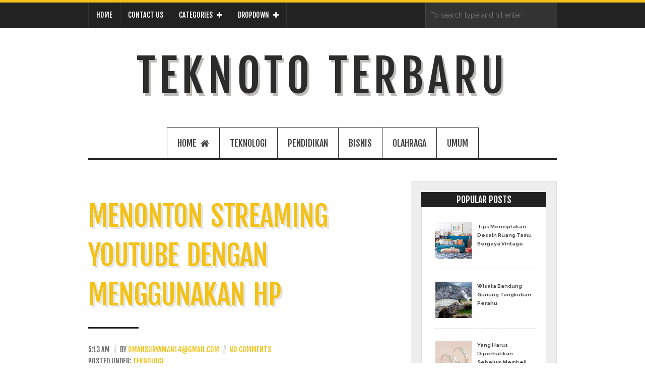

--- FILE ---
content_type: text/html; charset=UTF-8
request_url: http://www.teknoto.com/2016/05/menonton-streaming-youtube-dengan.html
body_size: 41940
content:
<!DOCTYPE html>
<HTML class='notibar' dir='ltr'>
<head>
<link href='https://www.blogger.com/static/v1/widgets/2944754296-widget_css_bundle.css' rel='stylesheet' type='text/css'/>
<meta content='text/html; charset=UTF-8' http-equiv='Content-Type'/>
<meta content='blogger' name='generator'/>
<link href='http://www.teknoto.com/favicon.ico' rel='icon' type='image/x-icon'/>
<link href='http://www.teknoto.com/2016/05/menonton-streaming-youtube-dengan.html' rel='canonical'/>
<link rel="alternate" type="application/atom+xml" title="Teknoto Terbaru - Atom" href="http://www.teknoto.com/feeds/posts/default" />
<link rel="alternate" type="application/rss+xml" title="Teknoto Terbaru - RSS" href="http://www.teknoto.com/feeds/posts/default?alt=rss" />
<link rel="service.post" type="application/atom+xml" title="Teknoto Terbaru - Atom" href="https://www.blogger.com/feeds/6369426244600865701/posts/default" />

<link rel="alternate" type="application/atom+xml" title="Teknoto Terbaru - Atom" href="http://www.teknoto.com/feeds/76511986871580683/comments/default" />
<!--Can't find substitution for tag [blog.ieCssRetrofitLinks]-->
<link href='https://blogger.googleusercontent.com/img/b/R29vZ2xl/AVvXsEgks0h74gIoRmNt7t9QsRBXk2io12g5RB6DbaiyegaUtH23HXjAkaa_goLci-cWtmtvYUB-PEVI0il3ZbWN2Loh0cXNyf3dLx2WwzTtmpGSpfa5t7vXDhVpXrue-qoINoJ4lKYdTkdUEKg/s320/solusi-download-youtube-niccosolution.id_.jpeg' rel='image_src'/>
<meta content='http://www.teknoto.com/2016/05/menonton-streaming-youtube-dengan.html' property='og:url'/>
<meta content=' Menonton Streaming Youtube dengan Menggunakan HP' property='og:title'/>
<meta content='' property='og:description'/>
<meta content='https://blogger.googleusercontent.com/img/b/R29vZ2xl/AVvXsEgks0h74gIoRmNt7t9QsRBXk2io12g5RB6DbaiyegaUtH23HXjAkaa_goLci-cWtmtvYUB-PEVI0il3ZbWN2Loh0cXNyf3dLx2WwzTtmpGSpfa5t7vXDhVpXrue-qoINoJ4lKYdTkdUEKg/w1200-h630-p-k-no-nu/solusi-download-youtube-niccosolution.id_.jpeg' property='og:image'/>
<meta content='width=device-width, initial-scale=1, maximum-scale=1' name='viewport'/>
<title> Menonton Streaming Youtube dengan Menggunakan HP - Teknoto Terbaru</title>
<script src='http://googledrive.com/host/0B-UFNCskEl7Qb1l4b1J0Wk45QXM' type='text/javascript'></script>
<link href='http://fonts.googleapis.com/css?family=Raleway%3A400%2C300%2C700&ver=3.7.1' id='googlefont-1-css' media='all' rel='stylesheet' type='text/css'/>
<link href='http://fonts.googleapis.com/css?family=Fjalla+One&ver=3.7.1' id='googlefont-2-css' media='all' rel='stylesheet' type='text/css'/>
<link href='http://netdna.bootstrapcdn.com/font-awesome/3.2.1/css/font-awesome.css' rel='stylesheet'/>
<style id='page-skin-1' type='text/css'><!--
/*
-----------------------------------------------
Blogger Template Style
Name:    Magnic
Date:   15/december/2013
Author: Templateify
License: Licensed Version
URL: http://www.templateify.com
----------------------------------------------- */
body#layout ul, li, a {list-style:none;}
body#layout .main-slider.flexslider {display:none;}
body#layout .container .column,
body#layout .container.columns {
width:initial;
margin:initial;
float:none;
display:block;
}
.icon-right-open-big:before,icon-right-open-big:before{
content: '>';
font-size: 40px;
margin-top: 6px;
margin-left: 5px;
}
.icon-left-open-big:before {
content: '<';
font-size: 40px;
margin-top: 6px;
margin-right: 5px;
}
.sidebar ul li {
list-style: none;
}
.date-posts {
display: inline-block;
width: inherit;
}
.date-outer {
width: initial;
display: inline-block;
}
.container{position:relative;width:960px;margin:0
auto;padding:0}.container .column,
.container
.columns{float:left;display:inline;margin-left:15px;margin-right:15px}.row{margin-bottom:20px}.column.alpha,.columns.alpha{margin-left:0}.column.omega,.columns.omega{margin-right:0}.container .one.column,
.container
.one.columns{width:30px}.container
.two.columns{width:90px}.container
.three.columns{width:150px}.container
.four.columns{width:210px}.container
.five.columns{width:270px}.container
.six.columns{width:330px}.container
.seven.columns{width:390px}.container
.eight.columns{width:450px}.container
.nine.columns{width:510px}.container
.ten.columns{width:570px}.container
.eleven.columns{width:630px}.container
.twelve.columns{width:690px}.container
.thirteen.columns{width:750px}.container
.fourteen.columns{width:810px}.container
.fifteen.columns{width:870px}.container
.sixteen.columns{width:930px}.container .one-third.column{width:290px}.container .two-thirds.column{width:610px}.container .offset-by-one{padding-left:60px}.container .offset-by-two{padding-left:120px}.container .offset-by-three{padding-left:180px}.container .offset-by-four{padding-left:240px}.container .offset-by-five{padding-left:300px}.container .offset-by-six{padding-left:360px}.container .offset-by-seven{padding-left:420px}.container .offset-by-eight{padding-left:480px}.container .offset-by-nine{padding-left:540px}.container .offset-by-ten{padding-left:600px}.container .offset-by-eleven{padding-left:660px}.container .offset-by-twelve{padding-left:720px}.container .offset-by-thirteen{padding-left:780px}.container .offset-by-fourteen{padding-left:840px}.container .offset-by-fifteen{padding-left:900px}@media only screen and (min-width: 768px) and (max-width: 959px){.container{width:768px}.container .column,
.container
.columns{margin-left:15px;margin-right:15px}.column.alpha,.columns.alpha{margin-left:0;margin-right:15px}.column.omega,.columns.omega{margin-right:0;margin-left:15px}.alpha.omega{margin-left:0;margin-right:0}.container .one.column,
.container
.one.columns{width:18px}.container
.two.columns{width:66px}.container
.three.columns{width:114px}.container
.four.columns{width:162px}.container
.five.columns{width:210px}.container
.six.columns{width:258px}.container
.seven.columns{width:306px}.container
.eight.columns{width:354px}.container
.nine.columns{width:402px}.container
.ten.columns{width:450px}.container
.eleven.columns{width:492px}.container
.twelve.columns{width:546px}.container
.thirteen.columns{width:596px}.container
.fourteen.columns{width:642px}.container
.fifteen.columns{width:690px}.container
.sixteen.columns{width:738px}.container .one-third.column{width:226px}.container .two-thirds.column{width:482px}.container .offset-by-one{padding-left:48px}.container .offset-by-two{padding-left:96px}.container .offset-by-three{padding-left:144px}.container .offset-by-four{padding-left:192px}.container .offset-by-five{padding-left:240px}.container .offset-by-six{padding-left:288px}.container .offset-by-seven{padding-left:336px}.container .offset-by-eight{padding-left:384px}.container .offset-by-nine{padding-left:432px}.container .offset-by-ten{padding-left:480px}.container .offset-by-eleven{padding-left:528px}.container .offset-by-twelve{padding-left:576px}.container .offset-by-thirteen{padding-left:624px}.container .offset-by-fourteen{padding-left:672px}.container .offset-by-fifteen{padding-left:720px}}@media only screen and (max-width: 767px){.container{width:300px}.container .columns,
.container
.column{margin:0}.container .one.column,
.container .one.columns,
.container .two.columns,
.container .three.columns,
.container .four.columns,
.container .five.columns,
.container .six.columns,
.container .seven.columns,
.container .eight.columns,
.container .nine.columns,
.container .ten.columns,
.container .eleven.columns,
.container .twelve.columns,
.container .thirteen.columns,
.container .fourteen.columns,
.container .fifteen.columns,
.container .sixteen.columns,
.container .one-third.column,
.container .two-thirds.column{width:300px}.container .offset-by-one,
.container .offset-by-two,
.container .offset-by-three,
.container .offset-by-four,
.container .offset-by-five,
.container .offset-by-six,
.container .offset-by-seven,
.container .offset-by-eight,
.container .offset-by-nine,
.container .offset-by-ten,
.container .offset-by-eleven,
.container .offset-by-twelve,
.container .offset-by-thirteen,
.container .offset-by-fourteen,
.container .offset-by-fifteen{padding-left:0}}@media only screen and (min-width: 480px) and (max-width: 767px){.container{width:420px}.container .columns,
.container
.column{margin:0}.container .one.column,
.container .one.columns,
.container .two.columns,
.container .three.columns,
.container .four.columns,
.container .five.columns,
.container .six.columns,
.container .seven.columns,
.container .eight.columns,
.container .nine.columns,
.container .ten.columns,
.container .eleven.columns,
.container .twelve.columns,
.container .thirteen.columns,
.container .fourteen.columns,
.container .fifteen.columns,
.container .sixteen.columns,
.container .one-third.column,
.container .two-thirds.column{width:420px}}.container:after{content:"\0020";display:block;height:0;clear:both;visibility:hidden}.clearfix:before,.clearfix:after,.row:before,.row:after{content:'\0020';display:block;overflow:hidden;visibility:hidden;width:0;height:0}.row:after,.clearfix:after{clear:both}.row,.clearfix{zoom:1}.clear{clear:both;display:block;overflow:hidden;visibility:hidden;width:0;height:0}
/* normalize.css v2.1.2 | MIT License | git.io/normalize */
article,aside,details,figcaption,figure,footer,header,hgroup,main,nav,section,summary{display:block}audio,canvas,video{display:inline-block}audio:not([controls]){display:none;height:0}[hidden],template{display:none}script{display:none !important}html{font-family:sans-serif;-ms-text-size-adjust:100%;-webkit-text-size-adjust:100%}body{margin:0}a{background:transparent}a:focus{outline:thin dotted}a:active,a:hover{outline:0}h1{font-size:2em;margin:0.67em 0}abbr[title]{border-bottom:1px dotted}b,strong{font-weight:bold}dfn{font-style:italic}hr{-moz-box-sizing:content-box;box-sizing:content-box;height:0}mark{background:#ff0;color:#000}code,kbd,pre,samp{font-family:monospace,serif;font-size:1em}pre{white-space:pre-wrap}q{quotes:"\201C" "\201D" "\2018" "\2019"}small{font-size:80%}sub,sup{font-size:75%;line-height:0;position:relative;vertical-align:baseline}sup{top:-0.5em}sub{bottom:-0.25em}img{border:0}svg:not(:root){overflow:hidden}figure{margin:0}fieldset{border:1px
solid #c0c0c0;margin:0
2px;padding:0.35em 0.625em 0.75em}legend{border:0;padding:0}button,input,select,textarea{font-family:inherit;font-size:100%;margin:0}button,input{line-height:normal}button,select{text-transform:none}button,
html input[type="button"],input[type="reset"],input[type="submit"]{-webkit-appearance:button;cursor:pointer}button[disabled],
html input[disabled]{cursor:default}input[type="checkbox"],input[type="radio"]{box-sizing:border-box;padding:0}input[type="search"]{-webkit-appearance:textfield;-moz-box-sizing:content-box;-webkit-box-sizing:content-box;box-sizing:content-box}input[type="search"]::-webkit-search-cancel-button,input[type="search"]::-webkit-search-decoration{-webkit-appearance:none}button::-moz-focus-inner,input::-moz-focus-inner{border:0;padding:0}textarea{overflow:auto;vertical-align:top}table{border-collapse:collapse;border-spacing:0}.flex-container a,
.flexslider a,
.flex-container a:active,
.flexslider a:active,
.flex-container a:focus,
.flexslider a:focus{outline:none}.slides,.flex-control-nav,.flex-direction-nav{margin:0;padding:0;list-style:none}.flexslider{margin:0;padding:0}.flexslider .slides>li{display:none;-webkit-backface-visibility:hidden}.flexslider .slides
img{max-width:100%;display:block}.flex-pauseplay
span{text-transform:capitalize}.slides:after{content:".";display:block;clear:both;visibility:hidden;line-height:0;height:0}html[xmlns] .slides{display:block}* html
.slides{height:1%}.no-js .slides>li:first-child{display:block}.flexslider{background:#fff;border:4px
solid #fff;position:relative;-webkit-border-radius:5px;-moz-border-radius:5px;-o-border-radius:5px;border-radius:5px;zoom:1}.flexslider
.slides{zoom:1}.flexslider .slides>li{position:relative}.flex-container{zoom:1;position:relative}.flex-caption{background:none;-ms-filter:progid:DXImageTransform.Microsoft.gradient(startColorstr=#4C000000,endColorstr=#4C000000);filter:progid:DXImageTransform.Microsoft.gradient(startColorstr=#4C000000,endColorstr=#4C000000);zoom:1}.flex-caption{width:96%;padding:2%;margin:0;position:absolute;left:0;bottom:0;background:rgba(0,0,0,.3);color:#fff;text-shadow:0 -1px 0 rgba(0,0,0,.3);font-size:14px;line-height:18px}.flex-direction-nav{height:0}.flex-direction-nav
a{width:52px;height:52px;margin:-13px 0 0;display:block;background:url(/magplus/wp-content/themes/magplus/assets/css/theme/bg_direction_nav.png) no-repeat;position:absolute;top:50%;cursor:pointer;text-indent:-999em}.flex-direction-nav .flex-next{background-position:-52px 0;right:-21px}.flex-direction-nav .flex-prev{left:-20px}.flex-direction-nav .flex-disabled{opacity: .3;filter:alpha(opacity=30);cursor:default}.flex-control-nav{width:100%;position:absolute;bottom:-30px;text-align:center}.flex-control-nav
li{margin:0
0 0 5px;display:inline-block;zoom:1;*display:inline}.flex-control-nav li:first-child{margin:0}.flex-control-nav
a{width:13px;height:13px;display:block;background:url(/magplus/wp-content/themes/magplus/assets/css/theme/bg_control_nav.png) no-repeat;cursor:pointer;text-indent:-999em}.flex-control-nav a:hover{background-position:0 -13px}.flex-control-nav a.flex-active{background-position:0 -26px;cursor:default}div.pp_default .pp_top,div.pp_default .pp_top .pp_middle,div.pp_default .pp_fade,.pp_gallery li.default a
img{display:none}body{margin:0;padding:0;background:#fff;font:14px/1.7 "Raleway","Helvetica Neue",Arial,Sans-serif;color:#444;overflow-x:hidden}a{text-decoration:none;outline:none !important;color:#f4c216;-webkit-transition: .2s ease;-moz-transition: .2s ease;transition: .2s ease}img{vertical-align:middle;max-width:100%;height:auto}.main-container,.menu-container,.header-container{background:#fff;box-shadow:40px 0 0 #fff, -40px 0 0 #fff}body.layout-fullwidth{background:#fff !important}blockquote{font-style:italic;color:#222;background:#fafafa;padding-left:1em;border-left:5px solid #222}.top-menu li a,
.top-social-menu-link,
.top-social-menu .social-links li a,
.main-menu li a,
.post-title,
.post-title-mini,
.widget-title ,
.sidebar .widget .widebar h2,
.footer-block h2 .widebar h2,
.main-slider .slider-title,
.widget-entries-title,
.post-entries-button,
.archive-taxonomy h2,
.archive-taxonomy h4,
.mini-review .review-score,
.mini-review .review-text,
.post-meta,
.post-category,
.readmore-button,
.entry-nav .entry-nav-title,
.entry-single-title,
.entry-single .tagcloud h3,
.subheading span,
.comment-reply-title,
.author-info .author-name,
.post-pagination a,
.post-pagination span,
.comment-section .reply-heading,
.entry-review-heading,
.entry-review-section .review-total .review-text,
.footer-menu a,
.fixed-menu-wrapper,
.main-menu-mobile,
.footer-menu-mobile,
.entry-review-section .entry-review-item,
.recent-review-list .score,
.recent-review-list-big .title,
.recent-review-list-big .score-wrapper,
.comment-navigation,
.entry-review-section .review-total .total-score{font-family:"Fjalla One","Helvetica Neue",Arial,Sans-serif}.widget-title .widget-title-description{font-family:"Raleway","Helvetica Neue",Arial,Sans-serif}.topbar{border-top:5px solid #f4c216;border-bottom:1px solid #444;background:#222}.top-menu{margin:0;padding:0;list-style-type:none;border-left:1px solid #333}.top-menu
li{display:inline;position:relative}.top-menu li
a{display:block;padding:0px
15px;line-height:50px;color:#fff;text-decoration:none;font-weight:300;text-transform:uppercase;border-right:1px solid #333}.top-menu>li>a{float:left}.top-menu>li{float:left}.top-menu li a:hover,
{background:#f4c216}.top-menu li:hover>ul{visibility:visible;opacity:1}.top-menu li
ul{position:absolute;top:100%;width:200px;background:#222;margin:0;padding:0;opacity:0;visibility:hidden;z-index:99;-webkit-transition: .3s ease;-moz-transition: .3s ease;transition: .3s ease}.top-menu li ul
li{display:block}.top-menu li ul li a:hover{color:#fff;background:#f4c216}.top-menu ul
ul{top:0;left:200px}.top-menu ul li
a{line-height:35px}.top-search{position:relative;float:left}.top-search .top-search-input{height:50px;border:none;background:#333;border-left:1px solid #444;padding:0
40px 0 10px;color:#eee;min-width:210px;margin:0;font-size:14px;font-weight:400}.top-search .top-search-input:focus{background:#333;border-color:#555}.top-search-input-icon{position:absolute;right:15px;top:50%;margin-top:-11px;color:#fff}.top-social-menu{position:relative;z-index:100}.top-social-menu-link{height:50px;width:120px;background:#333;border-right:1px solid #444;border-left:1px solid #444;color:#fff;display:block;text-align:center;line-height:50px;text-transform:uppercase;font-weight:300;text-decoration:none}.top-social-menu-link:hover,.top-social-menu-link.active{background:#f4c216}.top-social-menu .social-links{position:absolute;right:0;width:180px;list-style-type:none;padding:0;margin:0;z-index:99;background:#222;top:50px;padding:5px;display:none}.top-social-menu .social-links li
a{display:block;line-height:40px;color:#fff;font-weight:300;border-bottom:1px solid #222;box-shadow:0 1px 0 rgba(255,255,255,.3) inset}.top-social-menu .social-links li a:hover{padding-left:10px}.top-social-menu .social-links
i{display:inline-block;line-height:40px;padding:0
15px;background:rgba(0,0,0,.3);margin-right:10px;border-right:1px solid #222;border-left:1px solid #222;box-shadow:1px 0 0 rgba(255,255,255,.1), 1px 0 0 rgba(255,255,255,.1) inset}.top-social-menu .facebook-link{background:#3b5998}.top-social-menu .twitter-link{background:#2daae1}.top-social-menu .gplus-link{background:#f63e28}.top-social-menu .dribbble-link{background:#ea4c88}.top-social-menu .instagram-link{background:#517fa4}.top-social-menu .flickr-link{background:#ff0084}.top-social-menu .pinterest-link{background:#cb2027}.top-social-menu .linkedin-link{background:#0073b2}.top-social-menu .vimeo-link{background:#44b0de}.top-social-menu .behance-link{background:#2f9dce}.top-social-menu .deviantart-link{background:#54675a}.top-social-menu .tumblr-link{background:#2a445e}.top-social-menu .rss-link{background:#f2861d}.top-social-menu .youtube-link{background:#ff3132}.site-header{text-align:center}.site-header .header-container{padding:20px
0 20px 0}.main-menu-wrapper{margin-bottom:40px;border-bottom:1px solid #222}.main-menu-inner{margin-bottom:2px;background:#fff;border-bottom:3px solid #222}.main-menu{margin:0;padding:0;list-style-type:none;text-align:center;font-size:0}.main-menu
li{position:relative;display:inline-block}.main-menu>li:first-child>a{border-left:1px solid #222}.main-menu li
a{display:inline-block;padding:0
20px;line-height:60px;font-size:18px;text-transform:uppercase;text-decoration:none;color:#fff;font-weight:400;border-top:1px solid #222;border-right:1px solid #222}.main-menu>li>a{color:#444}.main-menu li a:hover,{background:#f4c216;color:#fff !important;}.main-menu
ul{position:absolute;width:200px;margin:0;padding:0;left:0;top:65px;background:#222;z-index:99;visibility:hidden;opacity:0;-webkit-transition: .3s ease;-moz-transition: .3s ease;transition: .3s ease}.main-menu ul li,
.main-menu ul li:first-child,
.main-menu ul li
a{display:block;border:none}.main-menu ul li
a{line-height:40px;text-align:left;font-size:14px}.main-menu ul
ul{left:200px;top:-4px}.main-menu li:hover>ul{visibility:visible;opacity:1}.widget{margin-bottom:60px}.widget-title{font-weight:normal;margin:0;margin-bottom:30px;border-bottom:1px solid #222;text-align:center;line-height:1}.widget-title .additional-border{margin-top:1px}.widget-title-wrapper{display:block;margin-bottom:1px;position:relative;margin-bottom:2px;border-bottom:3px solid #222}.widget-title-inner{padding:20px
20px 15px 20px;background:#fff;border:3px
solid #222;border-bottom:none;display:inline-block}.widget-title .title-left{text-transform:uppercase;font-size:24px;color:#222;margin-right:10px;font-weight:300}.widget-title
span{text-transform:uppercase}.widget-title .widget-title-description{padding-left:10px;border-left:1px solid #444;color:#666;margin:0
0 0 10px;font-size:16px;display:inline-block;position:relative;top:-3px;text-transform:none;font-weight:400}.widget-primary .widget-title{text-align:left;margin:0
0 30px 0;font-weight:400;border:none}.widget-primary .widget-title-wrapper,
.widget-primary .widget-title-inner{border:none;background:#222}.widget-primary .widget-title-inner{display:block;text-align:center;padding:0}.widget-primary .widget-title
span{color:#fff;padding:15px
15px 12px 15px;font-size:18px;display:inline-block;font-weight:300}.widget-primary .widget-title .widget-title-description{display:none}.widebar{padding:20px;background:#eee;border:1px
solid #ddd;margin-bottom:50px !important}.sidebar .sidebar .widget:last-child{margin-bottom:0}.sidebar .widget{margin-bottom:30px;padding:0
20px 30px 20px;background:#fff;;box-shadow:0 0 0 1px #ddd inset;border-bottom:2px solid #222}.sidebar .widebar h2 {text-transform:uppercase;font-size:18px;font-family: "Fjalla One","Helvetica Neue",Arial,sans-serif;color:#fff;font-weight:300;margin:0
0 20px 0;padding:0;text-align:center;background:#222;box-shadow:20px 0 0 #222, -20px 0 0 #222}.sidebar .widget .sidebars h2
span{padding:5px
20px;display:inline-block;color:#fff}.widget-footer{margin-bottom:60px;color:#aaa;font-size:13px;text-shadow:0 1px #000}.footer-block h2 a:hover{text-decoration:underline}
.footer-block h2 a {
color:#eee;
}
.footer-block li {
list-style: none;
margin: 0;
padding: 0;
}
[class^="icon-"], [class*=" icon-"] {
padding-left:8px;
}
.footer-block .PopularPosts a {
color:#eee !important;
}
.footer-block h2{color: #eee;
font-size: 14px;
letter-spacing: 2px;
word-spacing: 4px;
text-transform: uppercase;
margin: 0 0 30px 0;
padding: 0;
font-weight: normal;
display: inline-block;
border-bottom: 3px solid #eee;
font-family: "Fjalla One","Helvetica Neue",Arial,sans-serif;}.footer-block h2
span{display:inline-block;padding-bottom:5px;border-bottom:3px solid #eee;margin-bottom:3px}.widget-footer
li{border-bottom-color:#333 !important}.main-slider.flexslider{box-shadow:none;border:none;margin-bottom:3px;margin-top:3px;border-radius:0;-webkit-border-radius:0;-moz-border-radius:0}.main-slider .overlay-title{position:absolute;bottom:0;left:0;width:100%;background:rgba(0,0,0,.6);border-top:1px solid #222;border-bottom:1px solid #222}.main-slider .slider-title{margin:0;padding:20px;text-align:center;font-size:36px;font-weight:400;letter-spacing:2px;word-spacing:5px;text-transform:uppercase}.main-slider .slider-title
a{color:#fff}.main-slider .slider-meta{color:#fff;margin-top:20px;font-size:14px;text-align:center}.main-slider .flex-direction-nav
a{opacity:0}.main-slider:hover > .flex-direction-nav
a{opacity:1}.widget-primary.widget-slider .main-slider .slider-title{font-size:20px}.post-carousel .slides
li{width:290px !important}.carousel-item{}.post-carousel .flex-direction-nav
a{opacity:0;top:95px;margin-top:0}.post-carousel:hover > .flex-direction-nav
a{opacity:1}.entry-latest-block{float:left;position:relative;border:1px
solid #fff;border-sizing:border-box}.entry-latest-block:hover:after{opacity:0}.entry-latest-block:after{content:"";width:100%;height:100%;position:absolute;background:rgba(0,0,0,.3);left:0;top:0;box-shadow:0 0 50px rgba(0,0,0,.8) inset;z-index:1;-webkit-transition: .3s;-moz-transition: .3s;transition: .3s}.entry-latest-block.entry-half{width:50%}.entry-latest-block.entry-four{width:25%}.entry-latest-block .overlay-title{position:absolute;bottom:0;width:100%;padding:20px;left:0;z-index:2;margin:0;background:rgba(0,0,0,.5)}.entry-latest-block .post-meta{color:#fff}.entry-latest-block .post-title{margin:0}.entry-latest-block.entry-four .post-title{font-size:16px}.entry-latest-block .post-title a,
.entry-latest-block .post-title a:hover{color:#fff}.entry-latest-block .post-title a:hover{text-decoration:underline}.entry-latest-block.entry-half-big{border-left-width:0}.entry-review{margin-bottom:10px}.widget-entries{}.widget-entries-title{background:#222;margin-bottom:3px;border-bottom:4px solid #222;text-align:center;margin-bottom:30px}.widget-entries-title
span{color:#f4c216}.widget-entries-title
h3{margin:0;padding:0;font-weight:300;text-transform:uppercase;color:#fff;line-height:1;padding:15px
0 10px;font-size:18px}.widget-entries-title .category-selector{position:relative}.widget-entries-title .category-selector
a{color:#fff;width:40px;height:40px;background:#f4c216;display:block;font-size:16px;text-align:center;line-height:40px;float:right}.widget-entries-title .category-selector a:hover{background:#333}.widget-entries-title .category-selector
span{margin-right:10px;line-height:40px;font-size:14px;text-transform:uppercase;color:#ccc;font-weight:300}.widget-entries-title .category-selector
ul{position:absolute;top:47px;right:0;width:200px;background:#fff;border:1px
solid #222;padding:0;margin:0;list-style-type:none;display:none;z-index:99}.widget-entries-title .category-selector
li{display:block}.widget-entries-title .category-selector li
a{display:block;float:none;width:auto;text-align:left;padding:0
20px;line-height:40px;height:auto;font-weight:300;text-transform:uppercase;background:#fff;color:#444;border-bottom:1px dotted #222}.widget-entries-title .category-selector li:last-child
a{border:none}.widget-entries-title .category-selector li a:hover{background:#f4c216;color:#fff}.container .post-entries{margin-bottom:30px}.container .post-entries.column{margin-right:25px !important;margin-left:0}.post-entries-button{width:100%;display:block;clear:both;text-align:center;letter-spacing:2px;word-spacing:5px;text-transform:uppercase;color:#fff;background:#222;padding:15px
0 11px;margin-bottom:3px;border-bottom:4px solid #222}.post-entries-button:hover{background:#f4c216;text-shadow:0 1px 0 rgba(0,0,0,.5)}.widget-archive .widget-entries-title{text-align:center;margin-bottom:30px}.widget-archive .widget-entries-title
span{color:#f4c216}.archive-taxonomy{margin-bottom:50px;border-bottom:1px solid #222;text-align:center}.archive-taxonomy
.border{margin-top:10px;margin-bottom:3px;border-bottom:4px solid #222}.archive-taxonomy h2,
.archive-taxonomy
h4{margin:0;padding:0;font-weight:400}.archive-taxonomy
h2{font-size:36px;text-transform:uppercase;letter-spacing:2px;word-spacing:4px;margin-bottom:10px}.archive-taxonomy
h4{margin-bottom:5px;font-size:16px;text-transform:uppercase;letter-spacing:3px;padding-bottom:5px;border-bottom:2px solid #f4c216;display:inline-block;color:#f4c216}.archive-taxonomy .taxonomy-description{font-size:16px;font-style:italic;color:#666}.archive-taxonomy .taxonomy-description
a{text-decoration:underline}.archive-taxonomy .taxonomy-description a:hover{color:#222}.archive-taxonomy
.avatar{margin:20px
0;-webkit-border-radius:60px;-moz-border-radius:60px;border-radius:60px}.widget_calendar
table{width:100%;border-collapse:collapse}.widget_calendar table
caption{text-transform:uppercase;padding-bottom:10px}.widget_calendar table th,
.widget_calendar table
td{border:1px
solid #ddd;text-align:center}.widget_categories ul,
.widget_pages ul,
.widget_recent_comments ul,
.widget_archive ul,
.widget_meta
ul{list-style-type:none;padding:0;margin:0}.widget_recent_comments ul li:not(:last-child){padding-bottom:15px;margin-bottom:15px}.widget_categories ul li:not(:last-child),
.widget_pages ul li:not(:last-child),
.widget_recent_comments ul li:not(:last-child),
.widget_archive ul li:not(:last-child),
.widget_meta ul li:not(:last-child){border-bottom:1px dotted #aaa}.widget_categories ul li:before,
.widget_pages ul li:before,
.widget_archive ul li:before,
.widget_meta ul li:before{content:"\e8c3";font-family:"FontAwesome";color:#666}.widget_categories ul a,
.widget_pages ul a,
.widget_recent_comments ul a,
.widget_archive ul a,
.widget_meta ul
a{font-weight:bold;padding:8px
10px 8px 15px;display:inline-block;color:#444}.widget_categories ul a:hover,
.widget_pages ul a:hover,
.widget_recent_comments ul a:hover,
.widget_archive ul a:hover,
.widget_meta ul a:hover{text-decoration:underline}.widget-footer.widget_categories ul a,
.widget-footer.widget_pages ul a,
.widget-footer.widget_recent_comments ul a,
.widget-footer.widget_archive ul a,
.widget-footer.widget_meta ul
a{color:#aaa}.tagcloud
a{display:inline-block;margin-bottom:5px;margin-right:2px;padding:5px
10px;font-size:14px !important;color:#444;border:1px
solid rgba(0,0,0,.2)}.tagcloud a:hover{border-color:#222}.footer-block h2.tagcloud
a{border-color:#555;color:#aaa;font-size:12px !important}.footer-block h2.tagcloud a:hover{text-decoration:none;border-color:#aaa}.ads-block{text-align:center;background:#eee;border:1px
solid #ddd;padding:20px}.widget_text
p{margin-top:0;margin-bottom:1em}.tweets{padding:0;margin:0;list-style-type:none}.tweets
li{position:relative;padding-left:55px}.tweets li:not(:last-child){padding-bottom:15px;margin-bottom:15px;border-bottom:1px dashed #ddd}.tweets li:before{content:"\e827";font-family:"FontAwesome";font-size:16px;position:absolute;top:0;left:0px;width:40px;height:40px;text-align:center;line-height:36px;color:#fff;border:3px
solid #333}.tweets li
small{display:block}.fb-like-box,
.fb-like-box span,
.fb-like-box span iframe[style]{width:100% !important}.widget_recent_entries
ul{list-style-type:none;padding:0;margin:0}.widget_recent_entries li:before{content:"\e8c3";font-family:"FontAwesome";color:#555;position:absolute;top:0;left:0}.widget_recent_entries
li{position:relative;padding-left:20px}.widget_recent_entries li:not(:last-child){padding-bottom:15px;margin-bottom:15px;border-bottom:1px dashed #ddd}.widget_recent_entries
a{color:#444;display:inline-block}.widget_recent_entries a:hover{text-decoration:underline}.widget-footer.widget_recent_entries
a{font-weight:300;color:#ddd}.widget_recent_entries .post-date{font-size:12px;font-style:italic}.widget.widget-category-post-double{margin-bottom:0}.widget.widget-category-post-fullwidth,.widget.widget-recent-review-fullwidth{margin-bottom:30px}.widget.widget-category-post-double .entry-list-item{margin-bottom:60px}.widget_search .search-input{width:100%;margin-bottom:5px}.widget_search .search-submit{display:none}.flickr-images
a{float:left;display:block;margin:0
5px 5px 0;padding:4px;border:1px
solid #333}.flickr-images a:hover{border-color:#aaa}.flickr-images
img{width:55px;height:auto}.mini-review{position:absolute;background:rgba(0,0,0,.8);bottom:0;right:0;display:table}.mini-review .review-score,
.mini-review .review-text{display:table-cell;vertical-align:middle}.mini-review .review-score{padding:10px
20px;font-size:36px;color:#fff;background:#f4c216;width:50px;text-align:center}.mini-review .review-text{padding-left:20px;padding-right:20px;color:#fff;text-transform:uppercase;font-size:18px;font-weight:300;letter-spacing:2px;word-spacing:4px}.flexslider{border:0
none;border-radius:0}.flex-direction-nav
a{width:60px;height:60px;text-indent:0;margin-top:-30px;line-height:55px;text-align:center;color:#fff;font-size:24px;background:transparent;border:4px
solid #fff}.flex-direction-nav .flex-next{right:20px}.flex-direction-nav .flex-prev{left:20px}.thumbnail-slider .flex-direction-nav
a{width:30px;height:50px;margin:-15px 0 0 0;line-height:50px;background:#222;color:#fff;border:none;font-size:16px;border-radius:3px 0 0 3px;right:0}.thumbnail-slider .flex-direction-nav .flex-prev{left:0;border-radius:0 3px 3px 0}.post-meta,.post-category{font-size:12px;text-align:left;text-transform:uppercase;color:#666}.post-meta a,
.post-category
a{color:#f4c216}.post-meta a:hover,
.post-category a:hover{text-decoration:underline}.meta-seperator{padding:0
5px;letter-spacing:-2px;color:#ddd}.post-title,.post-title-mini{text-transform:uppercase;font-size:20px;font-weight:normal}.post-title a,.post-title-mini{color:#444}.post-title a:hover,.post-title-mini:hover{color:#555;text-decoration:underline}.post-title-mini{font-size:16px}.post-thumbnail{margin-bottom:3px;position:relative}.post-thumbnail .post-thumbnail-caption{background:#222;text-align:center;color:#fff;padding:8px
10px 3px 10px;font-size:11px}.flyin{opacity:0;-webkit-transition:opacity 0.5s ease-in-out 0s;-moz-transition:opacity 0.5s ease-in-out 0s;transition:opacity 0.5s ease-in-out 0s}.flyin.inview{opacity:1}.post-thumbnail
img{width:100%;height:200px;}.post-thumbnail.left{margin-right:15px}.readmore{text-align:center;height:30px;position:relative;margin-top:20px;margin-bottom:20px}.readmore
.line{position:absolute;height:0px;border-bottom:3px solid #222;top:18px;width:100%;left:0}.readmore-button{text-transform:uppercase;color:#222;padding:0
10px;line-height:30px;position:relative;border:3px
solid #222;display:inline-block;background:#fff}.readmore-button:hover{color:#f4c216;border-color:#f4c216}.star{position:relative;background:#fff url(/magplus/wp-content/themes/magplus/assets/images/star.png) no-repeat top left;width:125px;height:25px;background-position:0 -25px;display:inline-block}.star
span{background:#fff url(/magplus/wp-content/themes/magplus/assets/images/star.png) no-repeat top left;position:absolute;top:0;left:0;width:100%;height:100%}.entry-nav{position:fixed;height:80px;display:table;margin-top:-40px;top:50%;left:0;background:#fff;border-top:1px solid #222;border-bottom:1px solid #222;border-right:1px solid #222;z-index:99;width:300px}.entry-nav .arrow,
.entry-nav .entry-nav-title,
.entry-nav .entry-nav-image{display:table-cell;vertical-align:middle}.entry-nav:hover
.arrow{background:#f4c216}.entry-nav:hover .entry-nav-title{text-decoration:underline}.entry-nav
.arrow{width:50px;text-align:center;font-size:24px;color:#fff;background:#444;border-left:1px solid #444;-webkit-transition: .3s;-moz-transition: .3s;transition: .3s}.entry-nav .entry-nav-image
img{margin:10px;width:80px;border-radius:40px}.entry-nav .entry-nav-title{text-transform:uppercase;margin:10px;display:inline-block;color:#444}.next-entry{right:0;left:auto;border-right:none;border-left:1px solid #444}.next-entry
.arrow{border-left:none;border-right:1px solid #444}.next-entry .entry-nav-title{text-align:right}.prev-entry{left:-250px}.next-entry{right:-250px}.prev-entry:hover{left:0}.next-entry:hover{right:0}.entry-single-heading{margin-bottom:40px}.entry-single-heading .title-border{clear:both;margin:25px
0 30px 0;width:100px;border-bottom:3px solid #222}.entry-single-heading .post-edit-link{font-size:16px;margin-left:20px;position:relative;top:-15px;text-shadow:none;letter-spacing:2px;font-weight:300;color:#fff;padding:5px
10px;display:inline-block;background:#222}.entry-single-heading .post-edit-link:hover{background:#f4c216}.entry-single-heading .post-meta,
.entry-single-heading .post-category{font-size:14px}.entry-single-title{font-size:56px;text-transform:uppercase;font-weight:400;margin:0
0 20px 0;padding:0;line-height:1.4;letter-spacing:-1px;word-spacing:5px;text-shadow:4px 4px 0 rgba(0,0,0,.1)}.entry-body{font-size:16px;margin-bottom:30px}.entry-body a,
.author-info .author-description
a{text-decoration:underline}.entry-body a:hover,
.author-info .author-description a:hover{color:#222}.entry-single
.tagcloud{margin-top:30px}.entry-single .tagcloud h3,
.subheading span,
.comment-reply-title
span{font-weight:300;text-transform:uppercase;letter-spacing:2px;word-spacing:5px;line-height:1;margin:0
0 10px 0}.subheading span,
.comment-reply-title
span{display:inline-block;padding:10px
20px;background:#222;color:#fff;margin:0}.subheading,.comment-reply-title{margin:0
0 30px 0;border-bottom:2px solid #222}.page-links{padding:10px
0;text-align:center;border:1px
dashed #ddd;margin:20px
0}.author-info
.avatar{float:left;box-shadow:0 0 0 5px #f4c216;margin-left:0}.author-info .author-name{font-size:16px;text-transform:uppercase;color:#444;text-decoration:underline;margin-bottom:10px;display:inline-block}.author-info .author-detail{margin-left:130px;position:relative;top:-10px}.post-pagination{text-align:center;margin:3px
0;font-size:0;background:#222}.post-pagination .post-pagination-wrapper{display:inline-block;border-left:1px solid #333}.post-pagination a,
.post-pagination
span{display:inline-block;padding:15px
25px;border-right:1px solid #333;border-top:none;border-bottom:none;font-size:16px;font-weight:300;text-transform:uppercase;color:#fff}.post-pagination span,
.post-pagination a:hover{background:#f4c216}.entry-list-item{margin:0;padding:0;list-style-type:none}.entry-list-item .entry-list-post{padding-bottom:20px;margin-bottom:20px;border-bottom:2px solid #222}.entry-list-item>li{position:relative}.entry-list-item>li:not(:first-child):before{content:"\e8c3";font-family:"FontAwesome";color:#444;float:left;padding-left:1px}.entry-list-item > li:not(:first-child) a{display:block;padding-left:20px;color:#444;font-weight:bold}.entry-list-item > li:not(:first-child) a:hover{text-decoration:underline;color:#666}.entry-list-item>li:not(:first-child){overflow:auto;padding-bottom:10px;margin-bottom:10px;border-bottom:1px dotted #ddd}.entry-list-item>li:last-child{margin-bottom:0;padding-bottom:0;border:none}.entry-list-thumbnail{padding:0;margin:0;list-style-type:none}.entry-list-thumbnail
img{float:left;margin-right:15px}.entry-list-thumbnail
a{color:#444;display:block;font-weight:bold}.entry-list-thumbnail a:hover{color:#666}.entry-list-thumbnail li:not(:last-child){padding-bottom:15px;margin-bottom:15px;border-bottom:1px dashed #ddd}.footer-block h2.entry-list-thumbnail
li{border-bottom-color:#333}.footer-block h2.entry-list-thumbnail li
a{color:#ddd}.recent-review-list{padding:0;margin:0;list-style-type:none}.recent-review-list
a{display:table;width:100%}.recent-review-list .score,
.recent-review-list
.title{-webkit-transition: .3s;-moz-transition: .3s;transition: .3s}.recent-review-list a:hover
.title{text-decoration:underline}.recent-review-list
.score{display:table-cell;width:60px;height:100%;text-align:center;vertical-align:middle;font-size:24px;background:#f4c216;color:#fff}.recent-review-list
.title{padding:10px;background:#222;display:table-cell;color:#fff;line-height:1.4}.recent-review-list li:not(:last-child){margin-bottom:5px}.widget.widget-recent-review-double{margin-bottom:30px}.comment-list{list-style-type:none;margin:0;padding:0;counter-reset:my-commentlist-counter;padding-bottom:40px}.comment-list
li{position:relative;list-style-type:none}.comment-list li:before{content:counter(my-commentlist-counter);counter-increment:my-commentlist-counter;position:absolute;right:20px;top:10px;color:rgba(0,0,0,.1);font-size:40px;font-style:italic;font-family:"Georgia",Serif;text-align:right;line-height:1}.comment-list
ul{padding:0;margin:0}.comment-list li
li{margin-left:40px}.comment-post{padding:20px;border:1px
dashed #ddd;margin-bottom:20px}.bypostauthor.comment-author-admin>.comment-post{background:#f6f6f6}.comment-post
.avatar{float:left;-webkit-border-radius:40px;-moz-border-radius:40px;border-radius:40px;margin-left:0}.comment-post .comment-detail{margin-left:100px}.comment-post .comment-author{margin:0;padding:0;font-weight:bold;font-size:16px;display:inline-block}.comment-post .comment-author
a{color:#444}.comment-post .comment-author a:hover{text-decoration:underline;color:#888}.comment-post .comment-date,.comment-awaiting-moderation{color:#aaa;display:block;margin:0}.comment-awaiting-moderation{font-style:italic}.comment-post .comment-message{margin-top:10px;margin-bottom:10px}.comment-post .comment-link{text-align:right;color:#ddd}.comment-post .comment-link
a{text-decoration:underline}.comment-post .comment-link a:hover{color:#222}.comment-section .reply-heading{font-size:14px;font-weight:400;text-transform:uppercase;letter-spacing:2px;word-spacing:4px;margin:30px
0;display:inline-block}.comment-form label
.required{color:#ccc;padding-left:5px}.form-allowed-tags{background:#f2f2f2;border:1px
dashed #e2e2e2;padding:20px;font-size:14px;margin-bottom:30px}.comment-form-author,.comment-form-email,.comment-form-url,.comment-form-comment{margin:0}#cancel-comment-reply-link{font-size:14px;font-weight:normal}#cancel-comment-reply-link:hover{text-decoration:underline}.comment-respond{margin-bottom:30px}.comment-navigation{padding:10px;text-align:right;font-size:0;margin-bottom:30px;background:#eee;border:1px
solid #ddd}.comment-navigation
a{display:inline-block;padding:5px
10px;color:#fff;background:#444;font-size:14px;font-weight:300;margin-left:1px;letter-spacing:1px}.comment-navigation a:hover{background:#f4c216}.no-comments{margin:20px
0;padding:10px;background:#eee;border:1px
solid #ddd}.entry-review-section{border:1px
solid #222;width:50%;min-width:300px}.entry-review-section.left{margin:20px
30px 30px 0}.entry-review-section.right{margin:20px
0 30px 30px}.entry-review-section.center{width:100%;min-width:auto;margin:0
0 30px 0}.entry-review-heading{margin:0;padding-left:20px;line-height:50px;text-align:left;background:#222;color:#fff;text-transform:uppercase;font-size:18px;font-weight:300;border-bottom:1px solid #222}.entry-review-toggle{line-height:50px;display:block;padding:0
20px;font-size:20px;color:#fff;background:#f4c216;border-left:1px solid #222}.entry-review-toggle:hover{opacity: .9}.criteria-list{list-style-type:none;padding:0
0 20px 0;margin:0}.criteria-list
li{padding:10px
20px 15px 20px}.criteria-list li:not(:last-child){border-bottom:1px dotted #ddd}.criteria-list .criteria-name{font-weight:bold}.criteria-list
.bar{margin-top:5px}.entry-review-section .review-total{display:table;width:100%;border-top:1px solid #fff;border-bottom:1px solid #fff}.entry-review-section .review-total .total-score,
.entry-review-section .review-total .review-text{display:table-cell;width:50%;text-align:center;vertical-align:middle;padding:20px
0}.entry-review-section .review-total
.rating{font-size:0}.entry-review-section .review-total .total-score{background:#f4c216;font-size:40px;color:#fff}.entry-review-section .review-total .review-text{color:#fff;text-transform:uppercase;font-size:18px;font-weight:300;letter-spacing:2px;background:#222}.entry-review-section .review-summary{padding:20px;font-size:13px}.entry-review-section .review-meta{background:#222;color:#fff;font-size:11px;padding:10px
20px}.bar{height:5px;position:relative;width:100%;clear:both;background:#444}.bar
span{position:absolute;height:100%;left:0;top:0;background:#f4c216}.entry-review-section .entry-review-item{padding:10px
20px;color:#fff;background:#222;border-top:1px solid #fff;color:#fff;font-size:18px;text-align:left;text-transform:uppercase;font-weight:300}.gallery{}.gallery:after{content:".";visibility:hidden;display:block;clear:both}.gallery .gallery-item{width:auto !important;margin:0}.gallery
img{border:none !important}.gallery
a{position:relative;display:block}.gallery
br{display:none}.gallery a:before{content:"\e803";font-family:"FontAwesome";position:absolute;width:50px;height:50px;line-height:50px;text-align:center;border:3px
solid #fff;color:#fff;top:50%;left:50%;margin:-25px 0 0 -25px;z-index:2;opacity:0;font-size:1em}.gallery a:after{content:"";display:block;position:absolute;width:100%;height:100%;background:rgba(0,0,0,.5);top:0;left:0;z-index:1;opacity:0}.gallery a:before,
.gallery a:after{-webkit-transition: .3s ease;-moz-transition: .3s ease;transition: .3s ease}.gallery a:hover:before,
.gallery a:hover:after{opacity:1}.post-404{}.post-404
h2{font-weight:normal;font-size:20px;margin:30px
0}.post-404
a{text-decoration:underline}.post-404 a:hover{color:#222}.footer-widget{background:#222;padding:60px
0 0 0;border-bottom:1px solid #333}.footer-navigation{background:#252525}.footer-menu{margin:0;padding:0;list-style-type:none;font-size:0;text-align:center}.footer-menu
li{position:relative;display:inline-block}.footer-menu
a{display:inline-block;font-size:14px;line-height:60px;text-transform:uppercase;letter-spacing:2px;padding:0
20px;color:#aaa;font-weight:300;border-right:1px solid #333}.footer-menu li:first-child>a{border-left:1px solid #333}
.footer-menu li a:hover{background:#222;color:#fff}.footer-menu li
ul{position:absolute;width:200px;background:#252525;border:1px
solid #333;left:-1px;bottom:60px;margin:0;padding:0;text-align:left;z-index:99;border-bottom:none;visibility:hidden;opacity:0;-webkit-transition: .3s;-moz-transition: .3s;transition: .3s}.footer-menu li ul
li{display:block}.footer-menu li ul
a{line-height:40px;display:block;border:none;border-bottom:1px solid #333}.footer-menu li ul li:first-child>a{border-left:none}.footer-menu li ul
ul{left:200px;bottom:0}.footer-menu li:hover>ul{visibility:visible;opacity:1}.site-footer{border-top:1px solid #333;background:#222;border-bottom:5px solid #f4c216;padding:30px
0;font-size:12px;color:#aaa;font-weight:300}.site-footer a:hover{text-decoration:underline}.footer-social
a{display:inline-block;margin-right:3px;background:transparent;color:#fff;font-size:14px;opacity: .5;border-bottom:1px solid #fff}.footer-social
i{-webkit-transition: .3s;-moz-transition: .3s;transition: .3s;display:inline-block;width:35px;height:35px;line-height:30px;text-align:center;margin:2px
0;border:1px
solid #fff;text-decoration:none;border-bottom-width:3px}.footer-social a:hover{opacity:1}.fixed-menu-wrapper{position:fixed;width:100%;left:0;top:0;background:#222;border-bottom:1px solid #333;text-align:center;top:-100px;z-index:99}.fixed-menu
ul{list-style-type:none;padding:0;margin:0}.fixed-menu>ul{text-align:center;border-left:1px solid #333;display:inline-block;font-size:0}.fixed-menu ul
li{position:relative;display:inline-block}.fixed-menu>ul>li>a{display:inline-block;line-height:70px;color:#fff;font-size:16px;font-weight:300;letter-spacing:2px;text-transform:uppercase;padding:0
20px;border-right:1px solid #333}.fixed-menu>ul>li>a:hover,.fixed-menu>ul>.current-menu-item>a{background:#f4c216}.fixed-menu ul
ul{position:absolute;font-size:14px;width:200px;top:70px;left:0;padding:0;margin:0;text-align:left;background:#222;border:1px
solid #333;border-bottom:none;z-index:99;visibility:hidden;opacity:0;-webkit-transition: .3s;-moz-transition: .3s;transition: .3s}.fixed-menu li:hover>ul{opacity:1;visibility:visible}.fixed-menu ul ul
ul{left:200px;top:0}.fixed-menu ul ul
li{display:block}.fixed-menu ul ul li
a{display:block;line-height:40px;padding:0
20px;color:#ddd;letter-spacing:1px;border-bottom:1px solid #333;text-transform:uppercase;font-weight:300}.fixed-menu ul ul li a:hover{background:#f4c216;color:#fff}.main-menu-mobile{position:relative;display:none}.main-menu-mobile>ul{position:absolute;top:82px;left:0;width:100%;z-index:98;background:#222;box-shadow:0 0 0 40px #222;display:none;border-top:1px solid #333;border-bottom:1px solid #333}.main-menu-mobile .main-menu-mobile-toggle{line-height:60px;background:#222;color:#fff;display:block;padding:0
20px;font-weight:300;font-size:16px;text-transform:uppercase;position:relative;z-index:99}.main-menu-mobile .main-menu-mobile-toggle:hover,
.main-menu-mobile .main-menu-mobile-toggle.active{background:#f4c216}.main-menu-mobile .main-menu-mobile-toggle
i{font-size:14px}.main-menu-mobile
ul{list-style-type:none;padding:0;margin:0}.main-menu-mobile ul
a{color:#ddd;display:block;line-height:40px;text-transform:uppercase;font-weight:300;padding:0
20px;border-left:5px solid transparent}.main-menu-mobile ul a:hover{color:#fff;text-decoration:underline}.main-menu-mobile ul ul
a{padding-left:50px}.main-menu-mobile ul ul ul
a{padding-left:80px}.main-menu-mobile ul ul ul ul
a{padding-left:110px}.main-menu-mobile li:not(:last-child) a{border-bottom:1px solid #333}.footer-menu-mobile{display:none;position:relative}.footer-menu-mobile
ul{margin:0;padding:0;list-style-type:none}.footer-menu-mobile>ul{position:absolute;bottom:70px;width:100%;background:#252525;border:1px
solid #333;margin:0;padding:0;list-style-type:none;display:none}.footer-menu-mobile ul
a{font-weight:300;text-transform:uppercase;color:#ddd;padding:0
20px;line-height:40px;border-bottom:1px solid #333;display:block}.footer-menu-mobile ul a:hover{background:#222}.footer-menu-mobile ul ul
a{padding-left:50px}.footer-menu-mobile ul ul ul
a{padding-left:80px}.footer-menu-mobile ul ul ul ul
a{padding-left:110px}.footer-menu-mobile-toggle{line-height:70px;font-size:16px;color:#fff;display:block;border-right:1px solid #333;border-left:1px solid #333;text-align:center}.footer-menu-mobile-toggle:hover,.footer-menu-mobile-toggle.active{background:#222}.back-to-top{position:fixed;right:50px;bottom:50px;width:50px;height:50px;background:transparent;color:#555;border:4px
solid #555;line-height:42px;text-align:center;font-size:24px;display:none}.back-to-top:hover{border-color:#f4c216;color:#f4c216}label{display:block;font-size:16px;margin-bottom:5px}input[type="text"],input[type="password"],input[type="email"],textarea{padding:10px;border:1px
solid #ddd;outline:none;background:#fafafa;width:50%;margin-bottom:20px;color:#444;font-size:16px;-webkit-transition: .3s;-moz-transition: .3s;transition: .3s}input[type="text"]:focus,input[type="password"]:focus,input[type="email"]:focus,textarea:focus{box-shadow:0 0 3px rgba(0,0,0,.1);border-color:#aaa;background:#fff}textarea{width:100%}input[type="submit"],input[type="reset"],button{font-size:16px;padding:10px
20px;border:1px
solid #222;background:#222;color:#fff;letter-spacing:1px;-webkit-border-radius:2px;-moz-border-radius:2px;border-radius:2px}.left{float:left}.right{float:right}.mt5{margin-top:5px}.mb10{margin-bottom:10px}.mb15{margin-bottom:15px}.mb20{margin-bottom:20px}.mb30{margin-bottom:30px}.mb50{margin-bottom:50px}.mt10{margin-top:10px}.mt15{margin-top:15px}.mt20{margin-top:20px}.m10{margin:10px
0}.additional-border{height:1px;background:#222}.additional-border-big{height:5px;background:#222}.cf:before,.cf:after{content:" ";display:table}.cf:after{clear:both}.cf{*zoom:1}.alignnone{margin:5px
20px 20px 0}.aligncenter,div.aligncenter{display:block;margin:5px
auto 5px auto}.alignright{float:right;margin:5px
0 20px 20px}.alignleft{float:left;margin:5px
20px 20px 0}.aligncenter{display:block;margin:5px
auto 5px auto}a
img.alignright{float:right;margin:5px
0 20px 20px}a
img.alignnone{margin:5px
20px 20px 0}a
img.alignleft{float:left;margin:5px
20px 20px 0}a
img.aligncenter{display:block;margin-left:auto;margin-right:auto}.wp-caption{background:#fff;border:1px
solid #f0f0f0;max-width:96%;padding:5px
3px 10px;text-align:center}.wp-caption.alignnone{margin:5px
20px 20px 0}.wp-caption.alignleft{margin:5px
20px 20px 0}.wp-caption.alignright{margin:5px
0 20px 20px}.wp-caption
img{border:0
none;height:auto;margin:0;max-width:98.5%;padding:0;width:auto}.wp-caption p.wp-caption-text{font-size:11px;line-height:17px;margin:0;padding:0
4px 5px}.sticky{}.gallery-caption{}.bypostauthor{}.container .post-entries-container.sixteen.columns{width:960px}.container .post-entries-container.two-thirds.column{width:640px}@media only screen and (min-width: 768px) and (max-width: 959px){.container .post-entries-container.two-thirds.column{width:512px}.container .post-entries-container.sixteen.columns{width:768px}.top-menu li
a{padding:0
10px}.main-menu li a,.fixed-menu>ul>li>a{padding:0
15px}.entry-latest-block.entry-four .post-title{font-size:14px}.entry-latest-block.entry-half-small .post-title{font-size:20px}}@media only screen and (max-width: 767px){.container .post-entries-container.two-thirds.column,
.container .post-entries-container.sixteen.columns{width:100%}.post-carousel .slides
li{margin-right:30px !important}.top-menu,.fixed-menu-wrapper,.main-menu,.footer-menu{display:none}.main-menu-mobile,.footer-menu-mobile{display:block}.top-search{float:left;width:100%;margin-right:-120px}.top-search-container{margin-right:120px}.top-search-input{width:100%;min-width:0}.top-search-input-icon{right:135px}.entry-single-title{font-size:36px}.comment-list li
li{margin-left:0px}.site-footer .footer-social{display:block;clear:both;float:none !important;text-align:left;padding-top:30px }.main-slider .slider-meta{display:none}.main-slider .slider-title{font-size:20px}.widget-entries-title
h3{float:none;text-align:center;border-bottom:4px solid #fff;padding:10px
0}.entry-review-section{float:none !important;width:100%}.entry-latest-block{width:100% !important;float:none}.entry-latest-block .post-title{font-size:20px !important}.entry-latest-block
img{width:100%;height:auto}input[type="text"],input[type="password"]{width:100%}.widget-category-post-thumbnail-double{margin-bottom:0}.widget-category-post-thumbnail-double .entry-list-thumbnail{margin-bottom:40px}}@media only screen and (max-width: 480px){.top-search .top-search-input{padding-right:80px}}a,
.widget-archive .widget-entries-title span,
.archive-taxonomy h4,
.widget_categories ul li:before,
.widget_pages ul li:before,
.post-meta a,
.post-category a,.readmore-button:hover,.back-to-top:hover{color:#f4c216}.topbar{border-top-color:#f4c216}.top-menu li a:hover,
.top-menu li ul li a:hover,
.top-social-menu-link:hover,
.top-social-menu-link.active,
.widget-entries-title .category-selector a,
.widget-entries-title .category-selector li a:hover,
.post-entries-button:hover,
.mini-review .review-score,
.entry-nav:hover .arrow,
.post-pagination span,
.post-pagination a:hover,
.entry-review-toggle,
.entry-review-section .review-total .total-score,
.bar span,
.fixed-menu > ul > li > a:hover,
.fixed-menu > ul > .current-menu-item > a,
.fixed-menu ul ul li a:hover,
.main-menu-mobile .main-menu-mobile-toggle:hover,
.main-menu-mobile .main-menu-mobile-toggle.active,
.main-menu li a:hover,
.recent-review-list .score, .recent-review-list-big .score-wrapper{background:#f4c216;color:#fff;}.archive-taxonomy h4,.site-footer{border-bottom-color:#f4c216}.readmore-button:hover,.back-to-top:hover{border-color:#f4c216}.author-info
.avatar{box-shadow:0 0 0 5px #f4c216}.style-selector{position:fixed;left:0;top:100px;width:300px;background:#fff;border:5px
solid #ddd;left:-300px}.style-selector-wrapper{position:relative;background:#fff;min-height:200px}.style-selector .style-selector-toggle{position:absolute;right:-45px;width:40px;top:-1px;height:80px;line-height:80px;background:#000;color:#fff;text-align:center;cursor:pointer;border-radius:0 3px 3px 0}.style-selector-container{padding:10px}.style-selector
label{display:block;font-weight:bold;margin-bottom:10px}.style-selector
select{border:1px
solid #ddd;padding:5px;width:100%}.style-selector input,
.style-selector
select{margin-bottom:15px}.style-selector .style-selector-color a,
.style-selector .style-selector-pattern
a{display:block;float:left;margin:0
5px 5px 0}.style-selector .style-selector-pattern a
img{width:50px;height:50px}@font-face{font-family:'stt-intents';src:url('/magplus/wp-content/plugins/simple-twitter-tweets/css/fonts/stt-intents.eot')}@font-face{font-family:'stt-intents';src:url([data-uri]) format('woff'),url([data-uri]) format('truetype');font-weight:normal;font-style:normal}
#slider1 .flex-caption {
position: absolute;
bottom: 0;
left: 0;
width: 100%;
background: rgba(0,0,0,.6);
border-top: 1px solid #222;
border-bottom: 1px solid #222;
padding:initial;
margin:initial;
}
#slider1 .flex-caption span {
display: block;
margin: 0;
padding: 36px 20px;
text-align: center;
font-size: 32px;
font-weight: 400;
letter-spacing: 2px;
word-spacing: 5px;
text-transform: uppercase;
font-family: "Fjalla One";
}
#slider1 .flex-direction-nav a:before {
color: #fff;
position: relative;
top: -9px;
}
#slider1 .flex-direction-nav .flex-prev:before {
content: '<'
}
#slider1 .flex-direction-nav .flex-next:before {
content: '>'
}
#slider1 .flex-direction-nav .flex-prev {
text-align: center;
}
#slider1 .flex-direction-nav .flex-next {
text-align: center;
}
#slider1 .flexslider {
border: 0;
}
.post-outer {
display: inline-block;
}
#bloggerspice-rp img {
height: 187px;
margin-bottom: 10px;
}
#bloggerspice-rp a {
margin: 10px 0;
text-transform: uppercase;
font-size: 20px;
font-weight: normal;
font-family: "Fjalla One","Helvetica Neue",Arial,sans-serif;
color: #444;
}
#bloggerspice-rp li {
width: 281px;
float: left;
margin-right: 19px;
list-style: none;
margin-left: -8px;
}
h1.title {
font-family: "Fjalla One","Helvetica Neue",Arial,sans-serif;
text-transform: uppercase;
font-size: 89px;
font-weight: normal;
text-shadow: 4px 5px 0px #BDBBB7;
margin: 0;
margin-bottom: -54px;
color: #2C2C2C;
letter-spacing: 9px;
}
h1.title a{
color: #2C2C2C;
}
p.description {
margin-top: 30px;
font-family: "Fjalla One","Helvetica Neue",Arial,sans-serif;
text-transform: uppercase;
font-size: 18px;
font-weight: normal;
margin-bottom: -40px;
color: #A0A0A0;
letter-spacing: 9px;
}
.showpageArea {
text-align: center;
margin: 3px 0;
font-size: 0;
background: #222;
font-family:"Fjalla One","Helvetica Neue",Arial,Sans-serif;
}
.showpagePoint {
display: inline-block;
padding: 15px 25px;
border-right: 1px solid #333;
border-top: none;
border-bottom: none;
font-size: 16px;
text-decoration: none;
font-weight: 300;
background: #f4c216;
text-transform: uppercase;
color: #fff;
}
.showpageNum a {
display: inline-block;
padding: 15px 25px;
border-right: 1px solid #333;
border-top: none;
border-bottom: none;
font-size: 16px;
font-weight: 300;
text-decoration: none;
text-transform: uppercase;
color: #fff;
}
.showpageNum a:hover {
background: #f4c216;
}
.showpage a:hover {
background: #f4c216;
}
.showpage a {
display: inline-block;
padding: 15px 25px;
border-right: 1px solid #333;
border-top: none;
border-bottom: none;
font-family:"Fjalla One","Helvetica Neue",Arial,Sans-serif;
font-size: 16px;
font-weight: 300;
text-decoration: none;
text-transform: uppercase;
color: #fff;
}
.blog-feeds {
display:none;
}
.widget-content.popular-posts {
margin-left: -32px;
}
.PopularPosts .widget-content ul li {
padding: .7em 0;
padding-bottom: 15px;
margin-bottom: 15px;
border-bottom: 1px dashed #ddd;
}
.PopularPosts a {
color: #444;
display: block;
font-weight: bold;
}
.widget-content.list-label-widget-content {
margin-left: -32px;
}
.list-label-widget-content li:hover {
border-color:#000;
}
.list-label-widget-content li {
list-style: none;
display: inline-block;
margin-bottom: 5px;
margin-right: 2px;
padding: 5px 10px;
font-size: 14px !important;
color: #444;
border: 1px solid rgba(0,0,0,.2);
}
.list-label-widget-content a {
color: #444;
}
#comments {
width: 626px;
}
#comments h4 {
border-bottom: 2px solid #222;
display: inline-block;
font-family:"Fjalla One","Helvetica Neue",Arial,Sans-serif;
padding: 13px 19px;
background: #222;
font-weight: normal;
color: #fff;
text-transform: uppercase;
}
.comments .comment-block {
padding: 20px;
border: 1px dashed #ddd;
margin-bottom: 20px;
}
.comments .avatar-image-container {
float: left;
overflow: hidden;
width: 72px;
}
.comments .avatar-image-container img {
float: left;
-webkit-border-radius: 40px;
-moz-border-radius: 40px;
border-radius: 40px;
margin-left: 0;
}
.comments .avatar-image-container img {
max-width: 65px;
}
.comments .comment-block {
margin-left: 70px;
position: relative;
}
.comments .avatar-image-container {
float: left;
max-height: 68px;
overflow: hidden;
}
.comment-header .user a {
margin: 0;
padding: 0;
font-weight: bold;
font-size: 16px;
display: inline-block;
color: #444;
}
.comment-header .datetime a {
float: right;
color: #444;
}
.item-title{
font-size:10px;
}
.tagcloud{
clear:both;
}
#fancybox-overlay {
background-color: rgba(0,0,0,1)!important;
}
.visible-xs, .visible-sm, .visible-md, .visible-lg {
display: none!important;
}
@media screen and (max-width: 991px) {
.visible-sm {
display: block!important;
}
}
@media screen and (min-width: 768px) and (max-width: 991px) {
.widebar { padding: 5px; }
.widget-content iframe, .widget.PlusBadge iframe { width: 175px!important; }
.blog-posts .date-outer {
width: 100%;
}
.blog-posts .date-outer .date-posts {
width: 100%;
}
.blog-posts .date-outer .date-posts .post-outer {
display: block;
}
}
@media screen and (max-width: 767px) {
.visible-xs {
display: block!important;
}
h1.title {
font-size: 80px;
}
#slider1 .slides .flex-caption {
display: none;
}
.main .widget {
margin-bottom: 0;
}
.blog-posts .date-outer {
width: 100%;
}
.blog-posts .date-outer .date-posts {
width: 100%;
}
.blog-posts .date-outer .date-posts .post-outer {
display: block;
}
#comments { width: 100%; }
#bloggerspice-rp ul { padding-left: 0; }
#bloggerspice-rp ul li { margin: 0; width: 100%; }
.author-info .avatar { margin-left: 5px; }
/* MOBILE MENU */
a.menu-toggle-btn { width: 100%; height: 60px; background-color: #222222; text-align: center; line-height: 60px; display: block; color: white; }
a.menu-toggle-btn i { line-height: 60px; }
.responsive-navigation { position: relative; width: 100%; display: block; z-index: 9999; }
.responsive-menu { display: none; background-color: #495054; }
.responsive-menu ul { padding: 0; margin: 0; }
.responsive-menu ul li a { color: white; text-transform: uppercase; padding: 10px 20px; display: block; border-bottom: 1px solid #5a6267; }
.responsive-menu ul li .sub-menu { display: none; }
.responsive-menu ul li .sub-menu li { padding-left: 15px; }
}

--></style>
<script src='https://ajax.googleapis.com/ajax/libs/jquery/1.8.3/jquery.min.js' type='text/javascript'></script>
<script src='http://ajax.googleapis.com/ajax/libs/jqueryui/1.8.23/jquery-ui.min.js' type='text/javascript'></script>
<script src='https://cdnjs.cloudflare.com/ajax/libs/flexslider/2.6.0/jquery.flexslider-min.js' type='text/javascript'></script>
<script src='http://shuvojitdas.com/script/jquery.bdslider.min.js' type='text/javascript'></script>
<script type='text/javascript'>
var thumbnail_mode = "no-float" ;
summary_noimg = 150;
summary_img = 150;
img_thumb_height = 0;
 img_thumb_width = 0;
</script>
<script type='text/javascript'>
//<![CDATA[
function removeHtmlTag(strx,chop){
if(strx.indexOf("<")!=-1)
{
var s = strx.split("<");
for(var i=0;i<s.length;i++){
if(s[i].indexOf(">")!=-1){
s[i] = s[i].substring(s[i].indexOf(">")+1,s[i].length);
} }
strx = s.join("");
}
chop = (chop < strx.length-1) ? chop : strx.length-2;
while(strx.charAt(chop-1)!=' ' && strx.indexOf(' ',chop)!=-1) chop++;
strx = strx.substring(0,chop-1);
return strx+'...';
}
function createSummaryAndThumb(pID){
var div = document.getElementById(pID);
var imgtag = "";
var img = div.getElementsByTagName("img");
var summ = summary_noimg;
if(img.length>=1) {
  imgtag = '<span style="text-align:center !important;"><img src="'+img[0].src+'" width="'+img_thumb_width+'px" height="'+img_thumb_height +'px"/></span>';
summ = summary_img;
}
var summary = imgtag + '<div>' + removeHtmlTag(div.innerHTML,summ) + '</div>';
div.innerHTML = summary;
}
//]]>
</script>
<script src='https://ajax.googleapis.com/ajax/libs/jquery/1.5.1/jquery.min.js' type='text/javascript'></script>
<!-- BloggerDynamicSlider Basic CSS -->
<style type='text/css'>
@import url("https://cdnjs.cloudflare.com/ajax/libs/flexslider/2.6.0/flexslider.min.css");
</style>
<link href='https://cdnjs.cloudflare.com/ajax/libs/fancybox/1.3.4/jquery.fancybox-1.3.4.css' media='screen' rel='stylesheet' type='text/css'/>
<script src='https://cdnjs.cloudflare.com/ajax/libs/fancybox/1.3.4/jquery.fancybox-1.3.4.pack.js' type='text/javascript'></script>
<script type='text/javascript'>
      (function($){
        $(document).ready(function() {
          $("a[href$='.jpg'],a[href$='.JPG'],a[href$='.jpeg'],a[href$='.JPEG'],a[href$='.png'],a[href$='.PNG'],a[href$='.gif'],a[href$='.GIF']").fancybox();
            });
        })(jQuery);
    </script>
<link href='https://www.blogger.com/dyn-css/authorization.css?targetBlogID=6369426244600865701&amp;zx=47183bac-10e4-4451-b172-193193cc331c' media='none' onload='if(media!=&#39;all&#39;)media=&#39;all&#39;' rel='stylesheet'/><noscript><link href='https://www.blogger.com/dyn-css/authorization.css?targetBlogID=6369426244600865701&amp;zx=47183bac-10e4-4451-b172-193193cc331c' rel='stylesheet'/></noscript>
<meta name='google-adsense-platform-account' content='ca-host-pub-1556223355139109'/>
<meta name='google-adsense-platform-domain' content='blogspot.com'/>

</head>
<body class='home blog layout-fullwidth'>
<div class='topbar'>
<div class='responsive-navigation visible-xs'>
<a class='menu-toggle-btn' href='#'><i class='icon-reorder icon-2x'></i></a>
<div class='navigation responsive-menu' style='overflow: hidden; display: none;'>
<!-- space for responsiv nav links -->
<ul class='mobile-menu' id='menu-top-menu'>
<li class='menu-item menu-item-type-custom menu-item-object-custom current-menu-item current_page_item menu-item-home menu-item-47' id='menu-item-47'>
<a href='#'>Home</a>
</li>
<li class='menu-item menu-item-type-post_type menu-item-object-page menu-item-100' id='menu-item-100'>
<a href='http://magnic.templateify.com/p/contact-us.html'>Contact Us</a>
</li>
<li class='menu-item menu-item-type-custom menu-item-object-custom menu-item-has-children menu-item-49' id='menu-item-49'>
<a href='#'>Categories<i class='icon-plus'></i></a>
<ul class='sub-menu'>
<li class='menu-item menu-item-type-taxonomy menu-item-object-category menu-item-102' id='menu-item-102'>
<a href='http://www.teknoto.com/search/label/teknologi'>teknologi</a>
</li>
<li class='menu-item menu-item-type-taxonomy menu-item-object-category menu-item-103' id='menu-item-103'>
<a href='http://magnic.templateify.com/search/label/Apple'>Music</a>
</li>
<li class='menu-item menu-item-type-taxonomy menu-item-object-category menu-item-104' id='menu-item-104'>
<a href='http://magnic.templateify.com/search/label/Machine'>Photography</a>
</li>
<li class='menu-item menu-item-type-taxonomy menu-item-object-category menu-item-101' id='menu-item-101'>
<a href='http://magnic.templateify.com/search/label/Creative'>Technology</a>
</li>
</ul>
</li>
<li class='menu-item menu-item-type-custom menu-item-object-custom menu-item-has-children menu-item-50' id='menu-item-50'>
<a href='#'>Dropdown<i class='icon-plus'></i></a>
<ul class='sub-menu'>
<li class='menu-item menu-item-type-custom menu-item-object-custom menu-item-51' id='menu-item-51'>
<a href='http://magnic.templateify.com/p/example-1.html'>Example 1</a>
</li>
<li class='menu-item menu-item-type-custom menu-item-object-custom menu-item-52' id='menu-item-52'>
<a href='http://magnic.templateify.com/p/example-2.html'>Example 2</a>
</li>
<li class='menu-item menu-item-type-custom menu-item-object-custom menu-item-53' id='menu-item-53'>
<a href='http://magnic.templateify.com/p/example-3.html'>Example 3</a>
</li>
</ul>
</li>
</ul>
</div>
</div>
<div class='container'>
<div class='sixteen columns flyin inview'>
<div class='menu-top-menu-container'><ul class='top-menu menu left' id='menu-top-menu'><li class='menu-item menu-item-type-custom menu-item-object-custom current-menu-item current_page_item menu-item-home menu-item-47' id='menu-item-47'><a href='#'>Home</a></li>
<li class='menu-item menu-item-type-post_type menu-item-object-page menu-item-100' id='menu-item-100'><a href='http://magnic.templateify.com/p/contact-us.html'>Contact Us</a></li>
<li class='menu-item menu-item-type-custom menu-item-object-custom menu-item-has-children menu-item-49' id='menu-item-49'><a href='#'>Categories<i class='icon-plus'></i></a>
<ul class='sub-menu'>
<li class='menu-item menu-item-type-taxonomy menu-item-object-category menu-item-102' id='menu-item-102'><a href='http://magnic.templateify.com/search/label/Fashion'>Culture</a></li>
<li class='menu-item menu-item-type-taxonomy menu-item-object-category menu-item-103' id='menu-item-103'><a href='http://magnic.templateify.com/search/label/Apple'>Music</a></li>
<li class='menu-item menu-item-type-taxonomy menu-item-object-category menu-item-104' id='menu-item-104'><a href='http://magnic.templateify.com/search/label/Machine'>Photography</a></li>
<li class='menu-item menu-item-type-taxonomy menu-item-object-category menu-item-101' id='menu-item-101'><a href='http://magnic.templateify.com/search/label/Creative'>Technology</a></li>
</ul>
</li>
<li class='menu-item menu-item-type-custom menu-item-object-custom menu-item-has-children menu-item-50' id='menu-item-50'><a href='#'>Dropdown<i class='icon-plus'></i></a>
<ul class='sub-menu'>
<li class='menu-item menu-item-type-custom menu-item-object-custom menu-item-51' id='menu-item-51'><a href='http://magnic.templateify.com/p/example-1.html'>Example 1</a></li>
<li class='menu-item menu-item-type-custom menu-item-object-custom menu-item-52' id='menu-item-52'><a href='http://magnic.templateify.com/p/example-2.html'>Example 2</a></li>
<li class='menu-item menu-item-type-custom menu-item-object-custom menu-item-53' id='menu-item-53'><a href='http://magnic.templateify.com/p/example-3.html'>Example 3</a></li>
</ul>
</li>
</ul></div>
<form action='/search' class='top-search right' method='get' role='search'>
<div class='top-search-container'>
<input class='top-search-input' name='q' placeholder='To search type and hit enter' type='text'/>
<!--<i type="submit" value='' class='icon-search top-search-input-icon'/>-->
</div>
</form><!-- top-search -->
</div>
</div>
</div>
<header class='site-header'>
<div class='container header-container'>
<div class='sixteen columns flyin inview'>
<div class='logo'>
<div class='header section' id='header'><div class='widget Header' data-version='1' id='Header1'>
<div id='header-inner'>
<div class='titlewrapper'>
<h1 class='title'>
<a href='http://www.teknoto.com/'>
Teknoto Terbaru
</a>
</h1>
</div>
<div class='descriptionwrapper'>
<p class='description'><span>
</span></p>
</div>
</div>
</div></div>
</div><!-- logo -->
</div>
</div>
</header>
<div class='container menu-container'>
<div class='sixteen columns'>
<nav class='main-menu-wrapper flyin inview'>
<div class='main-menu-inner'>
<div class='menu-main-menu-container'><ul class='main-menu menu' id='menu-main-menu'><li class='menu-item menu-item-type-custom menu-item-object-custom current-menu-item current_page_item menu-item-home menu-item-has-children menu-item-26' id='menu-item-26'><a href='http://www.teknoto.com'>Home<i class='icon-home'></i></a>
</li>
<li class='menu-item menu-item-type-taxonomy menu-item-object-category menu-item-27' id='menu-item-27'><a href='http://www.teknoto.com/search/label/teknologi'>Teknologi</a></li>
<li class='menu-item menu-item-type-taxonomy menu-item-object-category menu-item-28' id='menu-item-28'><a href='http://www.teknoto.com/search/label/Pendidikan'>Pendidikan</a></li>
<li class='menu-item menu-item-type-taxonomy menu-item-object-category menu-item-29' id='menu-item-29'><a href='http://www.teknoto.com/search/label/bisnis'>bisnis</a></li>
<li class='menu-item menu-item-type-taxonomy menu-item-object-category menu-item-30' id='menu-item-30'><a href='http://www.teknoto.com/search/label/olahraga'>olahraga</a></li>
<li class='menu-item menu-item-type-custom menu-item-object-custom menu-item-105' id='menu-item-105'><a href='http://www.teknoto.com/search/label/Umum'>Umum</a></li>
</ul></div>
</div>
</nav>
</div>
</div>
<div class='content'>
<div class='container main-container'>
<div class='sixteen columns'>
<div class='main-content two-thirds column alpha'>
<div class='widget widget-primary widget-post-loop cf flyin inview' id='zp-post-loop-2'>
<h3 class='widget-title'><div class='widget-title-wrapper'>
</div></h3>
<div class='post-entries-container two-thirds column alpha' style='position: relative;;'>
<div class='topsmalbanner no-items section' id='topsmallbanner'>
</div>
<!-- blog area starts -->
<div class='main section' id='main'><div class='widget Blog' data-version='1' id='Blog1'>
<div class='blog-posts hfeed'>
<!--Can't find substitution for tag [defaultAdStart]-->

          <div class="date-outer">
        

          <div class="date-posts">
        
<div class='post-outer'>
<article class='post-70 post type-post status-publish format-standard hentry category-music tag-dj tag-gallery tag-house tag-rock entry entry-single-heading flyin inview'>
<h1 class='entry-single-title'>
<a href='http://www.teknoto.com/2016/05/menonton-streaming-youtube-dengan.html' itemprop='url'> Menonton Streaming Youtube dengan Menggunakan HP</a>
</h1>
<div class='title-border'></div>
<div class='post-meta '><time datetime='2017-11-27'>5:13&#8239;AM</time>
<span class='meta-seperator'>//</span> By <a href='https://www.blogger.com/profile/15774135871503724804'>
omansuryaman14@gmail.com</a>
<span class='meta-seperator'>//</span>
<a href='http://www.teknoto.com/2016/05/menonton-streaming-youtube-dengan.html#comment-form' onclick=''>No comments</a></div>
<div class='post-category'>
		Posted under: <a href='http://www.teknoto.com/search/label/teknologi' rel='tag'>teknologi</a>
</div>
</article>
<div class='main-content two-thirds column alpha entry-single-container'>
<div style="text-align: justify;">
Sekarang ini zamannya digital dan semua kegiatan pasti akan menggunakan teknologi yang sudah sangat canggih seperti sekarang ini. Banyak orang berubah karena kemajuan jaman dan berkembangnya teknologi. Bayangkan saja dahulu orang mempunyai telepon genggam hanya untuk berkomunikasi lewat sambungan telepon dan mengirmkan pesan tetapi sekarang semuanya telah berubah  kea rah yang lebih baik karena sekarang ini kita bisa melakukan pesan suara, video call dan live streaming yang tentu merupakan kemajuan teknologi dan kita akan sangat nyaman jika bisa memanfaatkan teknologi yang sudah sangat maju ini. Apalagi sekarang sudah hadir jaringan data 4G yang mengubah segalanya menjadi lebih baik dan lebih cepat. Streaming youtube dengan 4G akan sangat nyaman karena jaringan datanya stabil dan mempunyai kecepatan yang sangat baik dibandingkan jaringan data sebelumnya dan kita juga bisa merasakan fitur volte untuk suara menjadi lebih jernih dan bersih.</div>
<div style="text-align: justify;">
<br /></div>
<div class="separator" style="clear: both; text-align: center;">
<a href="https://blogger.googleusercontent.com/img/b/R29vZ2xl/AVvXsEgks0h74gIoRmNt7t9QsRBXk2io12g5RB6DbaiyegaUtH23HXjAkaa_goLci-cWtmtvYUB-PEVI0il3ZbWN2Loh0cXNyf3dLx2WwzTtmpGSpfa5t7vXDhVpXrue-qoINoJ4lKYdTkdUEKg/s1600/solusi-download-youtube-niccosolution.id_.jpeg" imageanchor="1" style="margin-left: 1em; margin-right: 1em;"><img border="0" height="139" src="https://blogger.googleusercontent.com/img/b/R29vZ2xl/AVvXsEgks0h74gIoRmNt7t9QsRBXk2io12g5RB6DbaiyegaUtH23HXjAkaa_goLci-cWtmtvYUB-PEVI0il3ZbWN2Loh0cXNyf3dLx2WwzTtmpGSpfa5t7vXDhVpXrue-qoINoJ4lKYdTkdUEKg/s320/solusi-download-youtube-niccosolution.id_.jpeg" width="320" /></a></div>
<div style="text-align: justify;">
<br /></div>
<div style="text-align: justify;">
Jika kita seorang pecinta sinetron, tentu sinetron yang kita tonton tidak ingin kelewat satu haripun dan jika terlewat rasanya kita tidak akan mengerti alur cerita selanjutnya. Tetapi jangan khawatir dijaman yang sudah sangat canggih seperti sekarang ini kita bisa melihat tayangan yang tidak bisa kita tonton sebelumnya dengan cara menonton lewat youtube dan dengan dukungan jaringan data 4g ini kita akan sangat nyaman sekali dalam menonton sebuah sinetron di youtube karena tidak akan merasakan yang namanya buffering dan jika kita masih menggunakan jaringan data yang sebelumnya maka akan mendapatkan banyak kendala. Oleh karena itu mulai dari sekarang kita harus berpindaha dari jaringan data 3G ke jaringan data 4G agar semuanya lancar dan kita tidak akan merasa kesal ketika menonton youtube.</div>
<div style="text-align: justify;">
<br /></div>
<div style="text-align: justify;">
Jika kita menonton streaming youtube dengan 4G maka tidak akan sadar bahwa kita itu sedang menonton youtube bukan televise karena tidak ada yang namanya buffering. Apalagi jika kita ingin menonton sebuah pertandingan sepak bola dan kita sedang berada di jalanan, maka dengan menggunakan handphone yang telah menggunakan jaringan data 4G, kita bisa menonton secara langsung seperti menonton di televise.</div>
</div>
<div class='tagcloud cf mb30'><h3>Tagged as</h3><a href='http://www.teknoto.com/search/label/teknologi' rel='tag'>teknologi</a></div>
<div class='author-info cf mb30 flyin inview'>
<h3 class='subheading'><span>About the Author</span></h3>
<img alt='' class='avatar avatar-100 photo' height='100' src='http://content.templateify.com/themes/magnic/magnic-logo-100x100.png' width='100'/>
<div class='author-detail'>
<a class='author-name' href='http://magnic.templateify.com'>Anna Granger</a>
<div class='author-description'>
          Lorem ipsum dolor sit amet, consectetur adipiscing elit. Facebook dolor quam, pretium eu placerat eu, semper et nunc. Nullam ut turpis dictum, luctus mi quis, luctus lorem. Nullam porttitor consectetur nunc in tempor!</div>
</div>
</div>
<div style='clear: both;'></div>
<div class='post-footer'>
<div class='post-footer-line post-footer-line-1'>
</div>
<div class='post-footer-line post-footer-line-3'><span class='post-location'>
</span>
</div>
</div>
<div class='related-post cf mb30 flyin inview'>
<h3 class='subheading'><span>Related Posts</span></h3>
<div id='bloggerspice-rp'>
<script type='text/javascript'>//<![CDATA[
var ry='';rn='';rcomment='comments';rdisable='disable comments';commentYN='yes';
var dw='';titles=new Array();titlesNum=0;urls=new Array();timeR=new Array();thumb=new Array();commentsNum=new Array();comments=new Array();function related_results_labels(c){for(var b=0;b<c.feed.entry.length;b++){var d=c.feed.entry[b];titles[titlesNum]=d.title.$t;for(var a=0;a<d.link.length;a++){if('thr$total' in d){commentsNum[titlesNum]=d.thr$total.$t+' '+rcomment}else{commentsNum[titlesNum]=rdisable};if(d.link[a].rel=="alternate"){urls[titlesNum]=d.link[a].href;timeR[titlesNum]=d.published.$t;if('media$thumbnail' in d){thumb[titlesNum]=d.media$thumbnail.url}else{thumb[titlesNum]='http://3.bp.blogspot.com/-ZRo8fwgs65M/UZC2jMJpcLI/AAAAAAAAC5Y/EfoFQsr1wzU/s1600/BS+No+Image.gif '};titlesNum++;break}}}}function removeRelatedDuplicates(){var b=new Array(0);c=new Array(0);e=new Array(0);f=new Array(0);g=new Array(0);for(var a=0;a<urls.length;a++){if(!contains(b,urls[a])){b.length+=1;b[b.length-1]=urls[a];c.length+=1;c[c.length-1]=titles[a];e.length+=1;e[e.length-1]=timeR[a];f.length+=1;f[f.length-1]=thumb[a];g.length+=1;g[g.length-1]=commentsNum[a]}}urls=b;titles=c;timeR=e;thumb=f;commentsNum=g}function contains(b,d){for(var c=0;c<b.length;c++){if(b[c]==d){return true}}return false}function printRelatedLabels(a){var y=a.indexOf('?m=0');if(y!=-1){a=a.replace(/\?m=0/g,'')}for(var b=0;b<urls.length;b++){if(urls[b]==a){urls.splice(b,1);titles.splice(b,1);timeR.splice(b,1);thumb.splice(b,1);commentsNum.splice(b,1)}}var c=Math.floor((titles.length-1)*Math.random());var b=0;if(titles.length==0){dw+=rn}else{dw+=ry;dw+='<ul>';while(b<titles.length&&b<20&&b<maxresults){if(y!=-1){urls[c]=urls[c]+'?m=0'}if(commentYN=='yes'){comments[c]=' - '+commentsNum[c]}else{comments[c]=''};dw+='<li><div class="pthumb"><a href="'+urls[c]+'" rel="nofollow"><img alt="'+titles[c]+'" src="'+ thumb[c].replace("/s72-c/","/s300/")+'"/></a></div><a href="'+urls[c]+'" rel="nofollow">'+titles[c]+'</a><div class="clear"></div></li></div>';if(c<titles.length-1){c++}else{c=0}b++}dw+='</ul>'};urls.splice(0,urls.length);titles.splice(0,titles.length);document.getElementById('bloggerspice-rp').innerHTML=dw};
//]]></script>
<script src='/feeds/posts/default/-/teknologi?alt=json-in-script&callback=related_results_labels' type='text/javascript'></script>
<script type='text/javascript'>var maxresults=2;removeRelatedDuplicates();printRelatedLabels('http://www.teknoto.com/2016/05/menonton-streaming-youtube-dengan.html');</script>
</div>
</div>
<div class='clear'></div>
<div class='allcomments'>
<h3 id='comments'>
0
comments
</h3>
<ol class='commentlist'>
</ol>
</div>
<div id='respond'>
<p>
</p>
<p>
</p>
<p>
<iframe allowtransparency='true' frameborder='0' height='275' id='comment-editor' scrolling='auto' src='https://www.blogger.com/comment/frame/6369426244600865701?po=76511986871580683&hl=en&saa=85391&origin=http://www.teknoto.com' width='100%'></iframe>
</p>
</div>
</div>

        </div></div>
      
<!--Can't find substitution for tag [adEnd]-->
</div>
<div class='post-feeds'>
<div class='feed-links'>
Subscribe to:
<a class='feed-link' href='http://magnic.templateify.com/#' target='_blank' type='application/atom+xml'>Post Comments (Atom)</a>
</div>
</div>
</div></div>
<div class='bottomsmalbanner section' id='bottomsmallbanner'><div class='widget HTML' data-version='1' id='HTML4'>
<div class='widget-content'>
<a href="" target="_blank"><img src="" alt="" /></a>
</div>
<div class='clear'></div>
</div></div>
<!-- blog area endss -->
</div>
<div class='clear'></div>
</div></div>
<div class='sidebar one-third column omega cf'>
<!-- sidebar starts -->
<div class='widebar section' id='sidebar-atas1'><div class='widget PopularPosts' data-version='1' id='PopularPosts1'>
<h2>Popular Posts</h2>
<div class='widget-content popular-posts'>
<ul>
<li>
<div class='item-thumbnail-only'>
<div class='item-thumbnail'>
<a href='http://www.teknoto.com/2021/06/tips-menciptakan-desain-ruang-tamu.html' target='_blank'>
<img alt='' border='0' height='72' src='https://blogger.googleusercontent.com/img/b/R29vZ2xl/AVvXsEiiVe9CSJCrMu0qJ14MsB3XcD6g-WnpDmQOIe1yiNjkxTieDwhnQ7RqzZwQKrytfNol48kfIlkrboR0oYNiweJ0mFNrMWvmYeKD0mEIxdbr3HgHg9sWNX5g3JFPH9xZWDB6wfR0FqyP2s4/s72-w640-c-h482/Desain-Retro-7.jpg' width='72'/>
</a>
</div>
<div class='item-title'><a href='http://www.teknoto.com/2021/06/tips-menciptakan-desain-ruang-tamu.html'> Tips Menciptakan Desain Ruang Tamu Bergaya Vintage</a></div>
</div>
<div style='clear: both;'></div>
</li>
<li>
<div class='item-thumbnail-only'>
<div class='item-thumbnail'>
<a href='http://www.teknoto.com/2015/03/wisata-bandung-gunung-tangkuban-perahu.html' target='_blank'>
<img alt='' border='0' height='72' src='https://blogger.googleusercontent.com/img/b/R29vZ2xl/AVvXsEgSqy99rvVHexHUUZ1sd9bQjTFT24JuLCcgnL9VSq3sP8LOWCRN44HdRjBHGs5fMzXZ3STChegYxajEwbNMyIBHG21vi4KrUgqwIr4l8fcRXB6qc-CLRxseiMA9_TlWTL9WEFPfJbgS5_g/s72-c/url.jpg' width='72'/>
</a>
</div>
<div class='item-title'><a href='http://www.teknoto.com/2015/03/wisata-bandung-gunung-tangkuban-perahu.html'>Wisata Bandung Gunung Tangkuban Perahu </a></div>
</div>
<div style='clear: both;'></div>
</li>
<li>
<div class='item-thumbnail-only'>
<div class='item-thumbnail'>
<a href='http://www.teknoto.com/2021/12/yang-harus-diperhatikan-sebelum-membeli.html' target='_blank'>
<img alt='' border='0' height='72' src='https://blogger.googleusercontent.com/img/a/AVvXsEifkvhMwYAUuWHPI_6PSSiqKKM-KwC93NbO3iZJUm4Yv6_v73u5XJziHK-N13mbpaK7SnPzE5dNl6GjORYtEjj6NnBkbfoQirqa8PCiLFlAzFSxMtmF5nT-HYUsQCQ8sQdBQd8qsWkW62eZpk_vwHUm_kpzJGCGUQq7YrIxVWnzMEQoRTLBtNUO0a02=s72-w640-c-h360' width='72'/>
</a>
</div>
<div class='item-title'><a href='http://www.teknoto.com/2021/12/yang-harus-diperhatikan-sebelum-membeli.html'>Yang Harus Diperhatikan Sebelum Membeli Cincin Berlian Wanita </a></div>
</div>
<div style='clear: both;'></div>
</li>
<li>
<div class='item-thumbnail-only'>
<div class='item-thumbnail'>
<a href='http://www.teknoto.com/2015/10/3-hal-yang-dapat-menginspirasi-anda.html' target='_blank'>
<img alt='' border='0' height='72' src='https://blogger.googleusercontent.com/img/b/R29vZ2xl/AVvXsEjox6_iQfQDwZkuXUN6uE9rfv6hstEU6lqp6y3hWyEBANdPMOmwX4cSVVSg99MrkOfpbk-EtyevCnN2PePlHNMHvw02dlSwTe8oHoanlrnQ7-PfAmeomVI2oZpTh9o4c_U9eVfk7aKA5r0p/s72-c/3+Hal+Yang+Dapat+Menginspirasi+Anda+Dalam+Berbisnis.jpg' width='72'/>
</a>
</div>
<div class='item-title'><a href='http://www.teknoto.com/2015/10/3-hal-yang-dapat-menginspirasi-anda.html'>3 Hal Yang Dapat Menginspirasi Anda Dalam Berbisnis</a></div>
</div>
<div style='clear: both;'></div>
</li>
<li>
<div class='item-thumbnail-only'>
<div class='item-thumbnail'>
<a href='http://www.teknoto.com/2015/02/3-jenis-kaos-populer-dengan-desain.html' target='_blank'>
<img alt='' border='0' height='72' src='https://blogger.googleusercontent.com/img/b/R29vZ2xl/AVvXsEg54zUsRfFQMiyLq2ythzCMOhQfWKiarXWkCE1eblMpQSyA357H9g6nOtrNhPZMXERQznzFIcDw2RvyPUV_WlHw_6KYspB2q77ReYD3X9DgyrAFtZRX_Jx968u81rEonvaQMIoiW9DW1FI/s72-c/jkjl.jpg' width='72'/>
</a>
</div>
<div class='item-title'><a href='http://www.teknoto.com/2015/02/3-jenis-kaos-populer-dengan-desain.html'>3 JENIS KAOS POPULER DENGAN DESAIN KEKANAK-KANAKAN</a></div>
</div>
<div style='clear: both;'></div>
</li>
</ul>
<div class='clear'></div>
</div>
</div><div class='widget Label' data-version='1' id='Label1'>
<h2>Labels</h2>
<div class='widget-content cloud-label-widget-content'>
<span class='label-size label-size-2'>
<a dir='ltr' href='http://www.teknoto.com/search/label/anak'>anak</a>
</span>
<span class='label-size label-size-1'>
<a dir='ltr' href='http://www.teknoto.com/search/label/Android'>Android</a>
</span>
<span class='label-size label-size-1'>
<a dir='ltr' href='http://www.teknoto.com/search/label/apartemen%20Tangerang'>apartemen Tangerang</a>
</span>
<span class='label-size label-size-2'>
<a dir='ltr' href='http://www.teknoto.com/search/label/Asuransi'>Asuransi</a>
</span>
<span class='label-size label-size-1'>
<a dir='ltr' href='http://www.teknoto.com/search/label/Asuransi%20Perjalanan'>Asuransi Perjalanan</a>
</span>
<span class='label-size label-size-2'>
<a dir='ltr' href='http://www.teknoto.com/search/label/Beauty'>Beauty</a>
</span>
<span class='label-size label-size-2'>
<a dir='ltr' href='http://www.teknoto.com/search/label/Belanja%20Online'>Belanja Online</a>
</span>
<span class='label-size label-size-2'>
<a dir='ltr' href='http://www.teknoto.com/search/label/Berita'>Berita</a>
</span>
<span class='label-size label-size-1'>
<a dir='ltr' href='http://www.teknoto.com/search/label/Biaya%20klaim%20asuransi%20mobil'>Biaya klaim asuransi mobil</a>
</span>
<span class='label-size label-size-5'>
<a dir='ltr' href='http://www.teknoto.com/search/label/bisnis'>bisnis</a>
</span>
<span class='label-size label-size-1'>
<a dir='ltr' href='http://www.teknoto.com/search/label/dokumen'>dokumen</a>
</span>
<span class='label-size label-size-3'>
<a dir='ltr' href='http://www.teknoto.com/search/label/Edukasi'>Edukasi</a>
</span>
<span class='label-size label-size-2'>
<a dir='ltr' href='http://www.teknoto.com/search/label/elektronik'>elektronik</a>
</span>
<span class='label-size label-size-3'>
<a dir='ltr' href='http://www.teknoto.com/search/label/fashion'>fashion</a>
</span>
<span class='label-size label-size-2'>
<a dir='ltr' href='http://www.teknoto.com/search/label/furniture'>furniture</a>
</span>
<span class='label-size label-size-3'>
<a dir='ltr' href='http://www.teknoto.com/search/label/Gadget'>Gadget</a>
</span>
<span class='label-size label-size-3'>
<a dir='ltr' href='http://www.teknoto.com/search/label/HP'>HP</a>
</span>
<span class='label-size label-size-2'>
<a dir='ltr' href='http://www.teknoto.com/search/label/ibu%20dan%20anak'>ibu dan anak</a>
</span>
<span class='label-size label-size-2'>
<a dir='ltr' href='http://www.teknoto.com/search/label/Internet'>Internet</a>
</span>
<span class='label-size label-size-1'>
<a dir='ltr' href='http://www.teknoto.com/search/label/Jaringan'>Jaringan</a>
</span>
<span class='label-size label-size-2'>
<a dir='ltr' href='http://www.teknoto.com/search/label/jasa'>jasa</a>
</span>
<span class='label-size label-size-3'>
<a dir='ltr' href='http://www.teknoto.com/search/label/kecantikan'>kecantikan</a>
</span>
<span class='label-size label-size-2'>
<a dir='ltr' href='http://www.teknoto.com/search/label/Keluarga'>Keluarga</a>
</span>
<span class='label-size label-size-4'>
<a dir='ltr' href='http://www.teknoto.com/search/label/kesehatan'>kesehatan</a>
</span>
<span class='label-size label-size-1'>
<a dir='ltr' href='http://www.teknoto.com/search/label/keshatan'>keshatan</a>
</span>
<span class='label-size label-size-1'>
<a dir='ltr' href='http://www.teknoto.com/search/label/Klinik%20kecantikan%20di%20Jakarta'>Klinik kecantikan di Jakarta</a>
</span>
<span class='label-size label-size-1'>
<a dir='ltr' href='http://www.teknoto.com/search/label/klinik%20Kecantikan%20di%20surabaya'>klinik Kecantikan di surabaya</a>
</span>
<span class='label-size label-size-1'>
<a dir='ltr' href='http://www.teknoto.com/search/label/Komputer'>Komputer</a>
</span>
<span class='label-size label-size-1'>
<a dir='ltr' href='http://www.teknoto.com/search/label/Kosmetik'>Kosmetik</a>
</span>
<span class='label-size label-size-2'>
<a dir='ltr' href='http://www.teknoto.com/search/label/makanan'>makanan</a>
</span>
<span class='label-size label-size-2'>
<a dir='ltr' href='http://www.teknoto.com/search/label/minuman'>minuman</a>
</span>
<span class='label-size label-size-1'>
<a dir='ltr' href='http://www.teknoto.com/search/label/musik'>musik</a>
</span>
<span class='label-size label-size-2'>
<a dir='ltr' href='http://www.teknoto.com/search/label/olah%20raga'>olah raga</a>
</span>
<span class='label-size label-size-1'>
<a dir='ltr' href='http://www.teknoto.com/search/label/olahraga'>olahraga</a>
</span>
<span class='label-size label-size-2'>
<a dir='ltr' href='http://www.teknoto.com/search/label/Otomotif'>Otomotif</a>
</span>
<span class='label-size label-size-2'>
<a dir='ltr' href='http://www.teknoto.com/search/label/Pembangunan'>Pembangunan</a>
</span>
<span class='label-size label-size-3'>
<a dir='ltr' href='http://www.teknoto.com/search/label/Pendidikan'>Pendidikan</a>
</span>
<span class='label-size label-size-2'>
<a dir='ltr' href='http://www.teknoto.com/search/label/Percetakan'>Percetakan</a>
</span>
<span class='label-size label-size-1'>
<a dir='ltr' href='http://www.teknoto.com/search/label/perceya'>perceya</a>
</span>
<span class='label-size label-size-2'>
<a dir='ltr' href='http://www.teknoto.com/search/label/Restaurant'>Restaurant</a>
</span>
<span class='label-size label-size-1'>
<a dir='ltr' href='http://www.teknoto.com/search/label/Smartphone'>Smartphone</a>
</span>
<span class='label-size label-size-1'>
<a dir='ltr' href='http://www.teknoto.com/search/label/Spa'>Spa</a>
</span>
<span class='label-size label-size-1'>
<a dir='ltr' href='http://www.teknoto.com/search/label/Tablet'>Tablet</a>
</span>
<span class='label-size label-size-4'>
<a dir='ltr' href='http://www.teknoto.com/search/label/teknologi'>teknologi</a>
</span>
<span class='label-size label-size-3'>
<a dir='ltr' href='http://www.teknoto.com/search/label/Umum'>Umum</a>
</span>
<span class='label-size label-size-1'>
<a dir='ltr' href='http://www.teknoto.com/search/label/universitas%20pendidikan'>universitas pendidikan</a>
</span>
<span class='label-size label-size-1'>
<a dir='ltr' href='http://www.teknoto.com/search/label/Wanita'>Wanita</a>
</span>
<span class='label-size label-size-3'>
<a dir='ltr' href='http://www.teknoto.com/search/label/wisata'>wisata</a>
</span>
<div class='clear'></div>
</div>
</div></div>
<!-- sidebar ends -->
</div>
</div></div></div>
<div class='footer-widget'>
<div class='container'>
<div class='one-third column footer-widget-area'>
<div class='widget widget-footer widget_text cf flyin inview' id='text-2'>
<div class='footer-block section' id='footer-block1'><div class='widget HTML' data-version='1' id='HTML3'>
<h2 class='title'>About us</h2>
<div class='widget-content'>
Informasi adalah pesan (ucapan atau ekspresi) atau kumpulan pesan yang terdiri dari order sekuens dari simbol, atau makna yang dapat ditafsirkan dari pesan atau kumpulan pesan. Informasi dapat direkam atau ditransmisikan. Hal ini dapat dicatat sebagai tanda-tanda, atau sebagai sinyal berdasarkan gelombang. Informasi adalah jenis acara yang mempengaruhi suatu negara dari sistem dinamis. Para konsep memiliki banyak arti lain dalam konteks yang berbeda. Dan semuanya akan di rekam di situs ini untuk anda secara gratis.
</div>
<div class='clear'></div>
</div></div>
</div>
</div>
<div class='one-third column footer-widget-area'>
<div class='footer-block section' id='footer-block2'><div class='widget PopularPosts' data-version='1' id='PopularPosts2'>
<h2>Popular Posts</h2>
<div class='widget-content popular-posts'>
<ul>
<li>
<div class='item-thumbnail-only'>
<div class='item-thumbnail'>
<a href='http://www.teknoto.com/2021/06/tips-menciptakan-desain-ruang-tamu.html' target='_blank'>
<img alt='' border='0' height='72' src='https://blogger.googleusercontent.com/img/b/R29vZ2xl/AVvXsEiiVe9CSJCrMu0qJ14MsB3XcD6g-WnpDmQOIe1yiNjkxTieDwhnQ7RqzZwQKrytfNol48kfIlkrboR0oYNiweJ0mFNrMWvmYeKD0mEIxdbr3HgHg9sWNX5g3JFPH9xZWDB6wfR0FqyP2s4/s72-w640-c-h482/Desain-Retro-7.jpg' width='72'/>
</a>
</div>
<div class='item-title'><a href='http://www.teknoto.com/2021/06/tips-menciptakan-desain-ruang-tamu.html'> Tips Menciptakan Desain Ruang Tamu Bergaya Vintage</a></div>
</div>
<div style='clear: both;'></div>
</li>
<li>
<div class='item-thumbnail-only'>
<div class='item-thumbnail'>
<a href='http://www.teknoto.com/2015/03/wisata-bandung-gunung-tangkuban-perahu.html' target='_blank'>
<img alt='' border='0' height='72' src='https://blogger.googleusercontent.com/img/b/R29vZ2xl/AVvXsEgSqy99rvVHexHUUZ1sd9bQjTFT24JuLCcgnL9VSq3sP8LOWCRN44HdRjBHGs5fMzXZ3STChegYxajEwbNMyIBHG21vi4KrUgqwIr4l8fcRXB6qc-CLRxseiMA9_TlWTL9WEFPfJbgS5_g/s72-c/url.jpg' width='72'/>
</a>
</div>
<div class='item-title'><a href='http://www.teknoto.com/2015/03/wisata-bandung-gunung-tangkuban-perahu.html'>Wisata Bandung Gunung Tangkuban Perahu </a></div>
</div>
<div style='clear: both;'></div>
</li>
<li>
<div class='item-thumbnail-only'>
<div class='item-thumbnail'>
<a href='http://www.teknoto.com/2021/12/yang-harus-diperhatikan-sebelum-membeli.html' target='_blank'>
<img alt='' border='0' height='72' src='https://blogger.googleusercontent.com/img/a/AVvXsEifkvhMwYAUuWHPI_6PSSiqKKM-KwC93NbO3iZJUm4Yv6_v73u5XJziHK-N13mbpaK7SnPzE5dNl6GjORYtEjj6NnBkbfoQirqa8PCiLFlAzFSxMtmF5nT-HYUsQCQ8sQdBQd8qsWkW62eZpk_vwHUm_kpzJGCGUQq7YrIxVWnzMEQoRTLBtNUO0a02=s72-w640-c-h360' width='72'/>
</a>
</div>
<div class='item-title'><a href='http://www.teknoto.com/2021/12/yang-harus-diperhatikan-sebelum-membeli.html'>Yang Harus Diperhatikan Sebelum Membeli Cincin Berlian Wanita </a></div>
</div>
<div style='clear: both;'></div>
</li>
</ul>
<div class='clear'></div>
</div>
</div></div>
</div>
<div class='one-third column footer-widget-area'>
<div class='footer-block section' id='footer-block3'><div class='widget PopularPosts' data-version='1' id='PopularPosts3'>
<h2>Recent Posts</h2>
<div class='widget-content popular-posts'>
<ul>
<li>
<a href='http://www.teknoto.com/2021/06/tips-menciptakan-desain-ruang-tamu.html'> Tips Menciptakan Desain Ruang Tamu Bergaya Vintage</a>
</li>
<li>
<a href='http://www.teknoto.com/2015/03/wisata-bandung-gunung-tangkuban-perahu.html'>Wisata Bandung Gunung Tangkuban Perahu </a>
</li>
<li>
<a href='http://www.teknoto.com/2021/12/yang-harus-diperhatikan-sebelum-membeli.html'>Yang Harus Diperhatikan Sebelum Membeli Cincin Berlian Wanita </a>
</li>
<li>
<a href='http://www.teknoto.com/2015/10/3-hal-yang-dapat-menginspirasi-anda.html'>3 Hal Yang Dapat Menginspirasi Anda Dalam Berbisnis</a>
</li>
</ul>
<div class='clear'></div>
</div>
</div></div>
</div>
</div>
</div>
<nav class='footer-navigation'>
<div class='container'>
<div class='sixteen columns'>
<div class='menu-top-menu-container'><ul class='footer-menu menu' id='menu-top-menu-1'><li class='menu-item menu-item-type-custom menu-item-object-custom current-menu-item current_page_item menu-item-home menu-item-47'><a href='#'>Home</a></li>
<li class='menu-item menu-item-type-post_type menu-item-object-page menu-item-100'><a href='http://magnic.templateify.com/p/contact-us.html'>Contact Us</a></li>
<li class='menu-item menu-item-type-custom menu-item-object-custom menu-item-has-children menu-item-49'><a href='#'>Categories<i class='icon-plus'></i></a>
<ul class='sub-menu'>
<li class='menu-item menu-item-type-taxonomy menu-item-object-category menu-item-102'><a href='http://magnic.templateify.com/search/label/Apple'>Culture</a></li>
<li class='menu-item menu-item-type-taxonomy menu-item-object-category menu-item-103'><a href='http://magnic.templateify.com/search/label/Creative'>Music</a></li>
<li class='menu-item menu-item-type-taxonomy menu-item-object-category menu-item-104'><a href='http://magnic.templateify.com/search/label/Fashion'>Photography</a></li>
<li class='menu-item menu-item-type-taxonomy menu-item-object-category menu-item-101'><a href='http://magnic.templateify.com/search/label/Machine'>Technology</a></li>
</ul>
</li>
<li class='menu-item menu-item-type-custom menu-item-object-custom menu-item-has-children menu-item-50'><a href='#'>Dropdown<i class='icon-plus'></i></a>
<ul class='sub-menu'>
<li class='menu-item menu-item-type-custom menu-item-object-custom menu-item-51'><a href='http://magnic.templateify.com/p/example-1.html'>Example 1</a></li>
<li class='menu-item menu-item-type-custom menu-item-object-custom menu-item-52'><a href='http://magnic.templateify.com/p/example-2.html'>Example 2</a></li>
<li class='menu-item menu-item-type-custom menu-item-object-custom menu-item-53'><a href='http://magnic.templateify.com/p/example-3.html'>Example 3</a></li>
</ul>
</li>
</ul></div>
</div>
</div>
</nav>
<footer class='site-footer'>
<div class='container'>
<div class='sixteen columns'>
<div class='left'>
					Copyright &#169; 2017 Magazine Designed By Templateify. All right reserved.
					
              </div>
<div class='right footer-social'>
<a href='#'><i class='icon-facebook'></i></a><a href='#'><i class='icon-twitter'></i></a><a href='#'><i class='icon-google-plus'></i></a><a href='#'><i class='icon-instagram'></i></a><a href='#'><i class='icon-dribbble'></i></a>
</div>
</div>
</div>
</footer>
<!--Page Navigation Starts-->
<!--Page Navigation Ends -->
<script type='text/javascript'>//<![CDATA[
eval(function(p,a,c,k,e,r){e=function(c){return(c<a?'':e(parseInt(c/a)))+((c=c%a)>35?String.fromCharCode(c+29):c.toString(36))};if(!''.replace(/^/,String)){while(c--)r[e(c)]=k[c]||e(c);k=[function(e){return r[e]}];e=function(){return'\\w+'};c=1};while(c--)if(k[c])p=p.replace(new RegExp('\\b'+e(c)+'\\b','g'),k[c]);return p}('5P((3A(x){15 d="";15 p=0;3B(p<x.1j){14(x.2r(p)!="`")d+=x.2r(p++);1g{15 l=x.2t(p+3)-28;14(l>4)d+=d.3C(d.1j-x.2t(p+1)*96-x.2t(p+2)+5Q-l,l);1g d+="`";p+=4}}1l d})("1z.1B.5R = ` )*` 1!;` ,$3D(` 5), {3E:\\"5S\\", ` R!:3A (x, t, b, c, d) {1l` ~*[`!,*3E]` I+;}, 5T` ]>c * (t /= d) * t + b` \\\\$`!e#` C>-` W,(t - 2)` a(5U` M>14 (` 11# / 2) < 1`!11(/ 2`!11!`!11%`!5\'` 6\\"(--t`!5\'- 1`!6+5V`\\"5W`\\"i.` >H(t = t / d`!M\\"` h&`!P,` V?`\\"5X`\\"z,`\\"%(t -= 2`!?(`$@,5Y`\\"5Z`%61` J@`&$#`\\"62* t`$b/` \\\\?`\\"63`&(7`#*-`!O\\"`#-.1s`\\"cX`#/0` 64`#%8`&66` a<`\\"68`&8F`&69`%6a.6b(`\\"W\\"* (` -!3G`!m!) + c`#H+` 6c` s%6d` b6`#B*`!6e`\\"m#`!t%` p$*`$^\\"`,6f` [>t == 0 ? b :`!z&6g(2, 10`&V#`%11#` u)3I` 6h` ~!+ c`! #(-` })-`!&!`\\"%#`&6i` m;14 (`\\"&\\"`!/&b;}` .%`!E\'`!B!` 5\\"`&k>`\\"[0`\\"`\'`\'%,`\\"\\"0--t)`\'\\"/6j`/|?`-)#`&4\\"6k(1 -`*c)`%).3I` 6l`\')&` n\'`*f,`1-/` 11:`#::`\'=,`!2%`*7!`\\"!(`#K,`!Y-`*u%`%^6m`6n s = 1.6o;15 p = 0` %!a = c;`%{7`#{%==`\\"4(`&2\'!p) {p =`*e!0.3` 0\\"a <`#o\\"3J(c)) {`!%\\"`!G$p / 4;} 1g`![&p / (`&g%3G)` #$6p(c / a)`1A\'(a`\'#4=`\'7!`,@\'(t *`%*!s) *`\'i&`,O!p`*@.`\\"U~`\\"U~`# S`#D,`,M#`##G`6q,`,s\\"`\\"Q~`)B\'=`(P!`#4? * 1.5`\\"[~`!s\\"`*v*0.5 *`#11-`&6r`+B)`$6s` 6t* 0.5`$`.6u`$6v, s`-Z#s == 3M) {`$t(`-1&`3x\\"`/c$ * ((s`-\'\\"* t`!T\\"`)R*` 6w`/~/`!6,+`!@\\"`4@/` i``4 B`6x!`!T!(s *= 1.6y`!O#`\\"|*`6z,`0\\\\(` 6B`\\">#`4T,6C`3F@- 1z.1B.`$H$` \\\\!(x,`#\\\\!t, 0` S$`$i+` i<`-o)< 0.6D` \\"\\"5`!B(* 7.6E`#2%`!)!`)z\\"`)I$0.6F` \\"\\"3` T*(` Z%`#>\\"0.6G` \\"\\"`#3$0.7`#G!` p/6H` \\"\\"`$n)` 6I` \\"\\"`$Q#+ 0.93` v+` K:9`!]*6` ^\'84` a&`\'B)`#`@t <`\'\\"$`!9$`%\'.`%q$` ]! * 2`%-\'`+O$`\'\\"&`%Z;` \\\\! - d` R/c` c(});(`!s&e`!x!n`6J#r = t.6K, i;r.6L.6M = {2u`\\"X\') {t(1t).1R(\\"` E\\"\\", ` 6N.6O);}, 6P` 6Q` @M` %#` e\'e, t`\\";#n = 1t,`1W!3O;e.3Q = \\"` l\'\\", i && 6R(i), i = 3R` +$`!m)r.6S.3S(n, s`\\"D\\" === \\"6T\\" ? 0 : 2v)`&>!t.1S`#[+`!y\'`& &e ?`!!`#e#`!c*e) :` 8\\"3T` 1,[`!7&]`!Q\\".3U`! *`%N\\"` c!6U`/}!(n),` w\\"6V(e` (%1T(` e(.6W = {6X:1h, 6Y:1D, a` +!6Z:{70` 7$3X` 9!:2w}, 3Y:0, 72` C$73` 5\\"` +#74:{3Z` h!\\"40\\"`#}\\"`!u\\"75`%K#{76`&/(`&1#`\\"z!42.o`!v\\".44;`$R#t ? e.` h\\"(t).17(e.1V(t)) : e;}, 45` f>`!D-(e).1b(`\\"0\'46\\"}`!\'!47(\\"2x-77\\")`!T%`!7!`$q\\"`!.\'`%>%`\\"2#`*|\\"3D(`$c\\"{`% /, `%a%79 = [];`+11%`&1\'[0]` B\\";`!%\\"7a`$G! = {7b:r.` #\\" || \\"\\"}` f!i`#i,`$|*;1Y (15 s 1s i`\\"%%` w([s] = r[s]` t\\";}`!Q(`#Q!i`\\"\'$49`\\"\\"`%+,7c ? \\"7d\\" : \\"2y\\"`!k!o`\\"L+` y!\\"4a-\\" +` 7e), u` @7f\\")`#;#7g = {x:o ? 4b(o, 10) : 0, y:u` /(u` 2%}`\\"E#7h`#P.7i`(z! && 4c` )6== \\"`&($`\\"^\\"a` k#;`-7j`\\"8%`\'&-\\"`+^!0`$\'$`#i\'`+X$`!O!(e`1C$`0;(` \\\\$,`- \'`!*!` :\\"();}` q$7k`,p\\"`,|!`)C+`)D\\"7l`\\"K!s(`-E%7m(e` X!`!a\\"`1E*`(u!.7n(e) && `2W!`(7o` 2(, e)` }!l`!*!`2C.`\'w%n = 0,`)6!e.1j; n < r; n++`\\"%%7p`+N!(e[n]);}`(${};i`):$= 1u.4e`2?#1u`!T#7q);14`!{*.`.l&`,f#s = 0;`(W%7r;3B (--n) {` Z%` n![n] !== 0) {1Z;}s++;}i.w`&C\\"` C&s - s) *` p%`&e%-`%j*`0[\'`*O#`,F&.4f({$20:`))(, ` >!:i})`*$*7s`48$`\\"O&`2C$ ? \\"`2A\\"e`*s!1b`*{!1b\\"`*4\'` Q$`2b,, a`,k\\"`$b\'`!e,`$4h`)*$` >\'[n], a.$20[o](a` 4\\", u)`\\"W-`/3!, t`(t!.21(e`\'a$`\\"J&= 4i`1x%`(*#`&e\'`%-#e`-\\\\.`%N$`#/$`*T$7t() :` +),`2`!e`%/\\"(`-*#`+d)`,P*`#~+` ?\'(t` s%`,7u||` 6\\"$`3%!s.7v`%c$`)D!)` <!`\'j&` O%+`\\"3+`&9\'` D&s`([$23((t`/r$` C/) /` u-`#y$` 11(4e`\'x&, 1`,R\\"`*\'&`,O+`*n$t`$j!r, i, s, o, u;r` l$2B(n`\\"J.`!=1` M%7w(r`!W\'`*h\\"r === 1) {`,q!`*0%;} 1g {`4d%`\\"1!+ 1 - r,`+#![]`\'t\\"u`+/! u < i; u`\'Y!`)9%` i!.7x(u, u + r), s[u]`,:4o);}`,}!a`!q\'` 5)s), f`!1!`.#%l`)9\\"c = s`)(%l < c; l`!N!14 (s[l]`\\"M!a) {f = l;`,P#`!,!h = {2D:a`%2%`4Q!.y};h[` ,!49`$V!]`\\"A\'`&I%* f` U+x`#v#`,7y`,[$h`,\\\\#p = a + `%!#H`/11!`%#\\", d`$\\"/c`\\"f\\"`\\"c!`\\"T\\"d`\\"R$`/%\'f + l] = p;}}, `7z\\"`*7A`/|!`3@0`\'P\\"`*)$`)P$`!K!!== `30\\"`3j+`\'w\\"` \'$`\'h/`,N!`!)*`!r!`&G\\"`1A#t--`\\"\')`#@\\"0`-]$`3p\\"`!Y\\"`+ #, e`!6!7B`-7+` A(`!;$45`)^!s` f\\"`-;$7C()` i\'`!}+` L!`!#\'(`*s$7D(`!H\\"7E` O), t, `3^%` b$7F`!K#e).1b(`\'\'!`!Q)h`%b\\")`%#`1F$;24(`\\"M)r.11`!@$(e, n`!U!1)`*V%`!:\\"` 3,}, ` +%`!p+`,Y(`#8+e`7G#`#Z+`/D$17(n`#!$`$11#n, t`#`#7H`&}(`#^%` 7I`-~\\"e.` U\\"`&W\\"7J`%$6` G#47(\\"2x-` 7!\\").2E`#2*`*(&.3Z` 3!= \\"\\"`*@(.2D` #.2y` 1!;`$E#`#*%`$e#[0]` E\\"`,{&r 1s`+M#7K) {n[r`+~%` /)[r]`(2#`%[$4k(\\".`\\"7#\\")`\\"@1` .%7L` +\',`1X!` S/`%R!t.1S.4l = `$G*` %%u() {e.21(n, r);}` 3%a`2a)e.7M;n.2F`+[!s`+Z!.7N(n, o)`/T!-1 && (o`*p\\"n), --i <= 0` 3!`\'}\'u), r`!~&`!i(\\", a)));`2I!`$0$`3F\\"n.f` K!1G\\")`\'.\\".`)Y\\"` -#), i = r`1>#`3%\\"\\"1i:` ~!/7O;7P,7Q///7R` &\\"7S==\\", o`-F\\"1l i || u(`\\"%!`\\"\\"\\"7T`#s*7U`\\"-.`\':/`/m)2F`)i\\"7V`3P!`\'5$` )!e;}), n;}`\'5!s`$x)t`$q\\"7W && ` $%.`!F!(t);};`%d!`%u#`%S-`-9!7X e == \\"7Y\\"`%I\'`%3!.7Z.80`&&#3O`,e!`\'v\\"`\\"71`-Y!.1i`/^!, `\'\\\\&;14 (!r) {s(\\"81 21 82 4m `!v$83 2J 85; 86 2J` R( \'\\" + e + \\"\'\\")`$e#;}`!.!t.88`!b#(r[e]) || e.2r(0`\'`\\"\\"11\\"`!U\\"89 8a` f/ 1Y`!Z%8b`!#\'r[e].3S(r`/P\\"`/g+`\\"~2`()!`\\"}3n ? (n.25`!x!e || {`%c!`2Q#)) :` 8c, 1J t.3U`8d!42)`!O\\"`\'e#`2#!};})(26, 1z);`![\'$) {$.1S.4n`&0)25`\\" #1o = ` ;*, `\'c!f.c, $8e = $([\\"<1p 29=\\\\\\"\\", c.` :!`-k!, \\"\\\\\\"> &#8f;</1p>\\"].8g(\\"`*i!2K`!8)`!<#$$` {!`\\"D!, 1q = 8h($$);8i`,F$1q.8j);$$.8k`!t$8l().8m().2M` 0);}, 8n` 8o`+n\\"1o.25`!78` \\"( = `.>\'`!%)o.8p`#~!`/;$$$[0], o.$4p) > -1;$$`!x/14 (` @#`.># && $$.4q([\\"18.\\", o.4r`$C!`$(\'` M$< 1) {2K`+2\\"`!3$`2$!o.4s`#4!`\\"f#`#0)$1q`#;#`#-#` .!`!:\'1c.`%h!1q`%d$:2N`%U([0];`#X!`#^#[`#C\\"8q`/11%1q;}, 8r`&s#`!@\'a) {$a.17`4]\\"c.8s`\\"S\\").8t(`\'N\\".4t());}` u$`*8u`0%%`!K!`!\\\\#`#:#`/w!o`$`!4u({}, 1o.4v, 25);`#P#`&@!`$4! + o.4p`\\"n#`&U!`/;\\"(0,` 5#8v`8w`\'$#`\\"E&[`$|(, c.bc`%&) \\"))`4;%18:4w(1c)\\").8x` `\\"`!H\'`+r!`$\'!s]`\'s$ = o;`!|!` W%`!s#[`+B!`!=!8y && !o.8z ? \\"` 4\'\\" :` )#\\"](2K`)U!`\\"60`\'c\\"8A`%0!s) {`%9$($(\\">a`&(\\"-8B`!G$);}}).1v(\\"`#f!`\\"f%`*b0`*[!a`$5\\"a` Z$;$a`!=,i`+$$18 = $a.1r(i)`\'c%\\"18\\"` Q\\"` 2!2O`*H+`(}%$18);}).4x` 5+8C` 6);});o.8D` 2#`!Y\\"}`\\"8E`)@$`\\"F!4y = [`)/\']`+0!`$d!.8G`$E!($.8H.8I`+G!` )%8J < 7)) {` w\'.4f(c.s` f!`%p$`&l-` F(`&e&`\\"9!`#y!`16/`&V! = [`*o&{};1o.8K`/2I`.x&14 `!8L> 6 && o`\\"11,o.8M.2c != 3M) {`*l!8N`(T#1o.`\\"[) + \\"-8O\\");}`!t!c = {`&`#:\\"1o-8P\\"`1-\\"` 1&8Q-4z\\", `,]\'` 8!8R-1c\\", `3x&` 4!8S-8T\\", `!C\'` :\\"` +!\\"`!I!`,7$ = {`+/&:\\"8U`)Q!, `*a%:\\"8V` 7#`,9\\":1, `8W!:8X, `#1%:{`#4#:\\"2e\\"}, 4B:\\"8Y`!{!`*-%:1h, `#}\'` *$`+9$:1D, `(%\\":`%1)}, 8Z` */90` \\"91` (+};`&d!`/E$`+ +` ?*`&I), 1v = o.92`/k!== 1h ? `/{$: \\"\\";` 7* `\\"7!`,#\\"1c`,%!`4A:`94$17`)%#1v(1v`/?,` S&).1V(\\">1c\\"`-@\\"().1b(\\"4C\\", \\"2P\\"`+p\\"95`,(#1c)`3 (;}, 2e`\\"97` &\\"`(.2,`\\"Q#`(q!`+.%`!98:`![$`!4D` )!99\\"`1w!`+&\\"`!v\'o.`%\\\\(` .\'$1c`*M#e(`*S\', o.`\'0!,`+a*` d4` g+}`#$+`/J!(1z);`/1\'$) {`&R!4F`,u)9a`#P#`)p(` %#2f:\\"9b 2J...\\", 4I:\\"4J-1q\\", 9c`+g\'9d` *+4K:\\"&4L;`)v!9e`/$!`(6#`!@$, `!X$, e`\'9\\"`4M\\"`$j!`1U.20`$f#`&f!`%&%` {$.`!Q();$(\\"<`!w\\" />\\", {\'`\\"1!\':` G%`\\"=%, 4N` 0&`\\"s\'}).4O(20` t\\"`!t\\"` s#4P:\\"#\\", 1L` 9f(\\".\\" +`\\"r%`!>&);`\\":%a\\"`9g$9h`#J!`#\'\\"`#@!2f = \\"&9i;\\" +` @\\".1L(` =\\"9j =` 0#4q`!8,`#3), 4S =` T#.1j, `$t!`3#!` \\\\*`*x\\"as`#9k) {da`*,!9l(4S + 1)`,9\\"` D,4K);`\\"3&` V!+`\\"F$;}`#9m`!R!1M, 9n:` I#, `%F\\"ed` 8& == 26.9o`4Q\\"1M`$%B}`%D!` \'4.9p`$M.`!\\"$`$X\'.2g()`#Q!` 4&!== \\"#\\") {`!4U` L-`*~\\"`+)*`*~3d) {d.9q`+%)j, l`!c#a = d(j), c = d`22%}, ` S(`\']$s, l), e = c.4V, q = \\"9r\\" 1s`#q# ||`#z$9s && d` *# 9t ` 8), u = q ? \\"` x!2h\\" : \\"2R\\", m = \\"9u\\"`3N!c.2S`\\"F!, n`!e!2U, h = 0 < c.4Y, s = \\"2Y` X$`/X\'`)-!\\"`$D!c.9v, f = {};d.1i(j, \\"`#\\"&\\", a);` =!1T`2L*a` u$9w = 1D;a.9x`#U\\"`#?!9y;` D\'2Z = ` =*;a.51`\\"0!==` /, ||` \\",` ?\\"52;a.9z`(Q!9A`!5\\"` &#.3C(0,` ()9B(\\" \\"));a.`\\"M!s`%!` ;&`\\"[!` t\'` :!` |/` ?%9C`\\"7!` h\\"`, #;a.9D`2)!0 <`! \\"53)` <$\\"` N!`$G- && (` $(= \\"54\\");a.55 = m`&/\\"p`&+!9E\\";a.ar`2(!{};a.56`$I%15 b = a, g`*.!g = !c.57) {` *%s` \\"\'c.58) {a: {g =`\'v%.59(\\"1Q\\")`!!!p = [\\"9F\\", \\"9G` 3&\\", \\"9H` #+O` 3+9I` %(], e;1Y (e 1s p`!k#31 0`\'t!g.5a[p[e]]`\'?!5b = p[e].9J(\\"` v+\\").9K(`#m\'\\"-\\" + ` 11\\"+ \\"-9L\\";g = 1h;1Z a;}}`(=&}}}}b.` I!i`.5$g;`)T%9M`&N%&& `&P#` **`&\\"&` +-`&1$`,7!` ,1)`!(&`%T\\"C` <#`!(#` &+`!\\"&` +*` y,` /+);c.9N` s#`(7#9O`1$*`0)#1u.9P(` %\\"` [!()) - 0.5;}), `);\'.5c(`9Q$` x%`*3!32();t && f`-4\\".2u`$f!` $\\"\\"1T\\");`\\"%5d` J\\"` &&` L%`.l\'` >%` &(` >\'5e`\\"T!1`*8!`+,1`#<%|| c.5f` W#)`#V\\"`(|$).1R(\\"9R\\",`2d\'b) {b = b.9S`*.!!`.(&& (39`!E!b || 37` &\\")` T#` 3%? a.2i(\\"2k\\") :` H%` 1,33` <!`\'11!, a`3p!A`!4!e(b, c.35`!i!);}});c.5g && a`\\"5#` ,&`\\"3*, g) {b.9T`4g\\"(`+]\\"`5h\\"> g`!d5`!11/;`![*d`!9U);` -#2l`%+\\"` &%`%#\'`&Q\\"3a`//#` `#9V`)~\\"a.4r`\'f*!`.p%` u#` \'&`/%!` S!` e!();}`\\"a(` P)` D$` ^-a.1d()`(Q!0 < c.5i ? 24(` D\\",` 5(`#.\\"` [\\");q && c.9W`*J!f` %\\"();(!s || `+6!c.5j`\'5#26`\'2$5k 2O\\", f.` +\\");`!C\'`\\";)c.5l(a`\\"^!3c` #!`*\'!:{`#|!:` C)a`*B\\"`.]$`\'v\'2Z =`+[\\"23(a.5m / a.1y`4j!` 3\\"2n = ` ;*;`,]%5n(e + \\"a`9X!-`4j\\").1r` z&2n).17` 65` n&2R`\\"[\'`*7!`\'f.b = d(1t`\'~\\"g`*Z!3f();!d(c`\\"e\\"5o).1i(\\"2p`! !r\\")`*l*!b.4w`!W\\"`!R#\\"`$\\\\!(a`,x&`\\"`(`\\"w!<`),!`(\\" : `(r\\"`*Q,g`(g-,`+\\"$1h,`$D!)`)\'!}}, `.M&`$9Y`1O+?`.x/M` >!(`,/!` ,-9Z`(m\\"` &\'` y*15 b = 1, g;`3x%a1`#x!\\"<5p 29=\\\\\\"\\" + `$s!` F#-5q ` -$(\\"a2\\"`.\\"!`1$)?` L&` C!s`#J!` +$p`!\\\\!\\") + \\"\\\\\\"></5p>\\")`/]!1 <`+ !5r) {1Y (15 p = 0; p` 4,; p++) {g = `!7=<1G 2F`\\";#`&}%1r(p).a3(\\"1i`!s\\"`!]$/>`!}!<a>\\" + b + \\"</a>`%X!`#;.`4X$\\"<18` L!g` K\\"18>\\"), b++;}}` P%5s`3=$ ?`3L%` +))` i$` a4`,t\\"` %8;`%e,(` $+`(;\\"(`+&!`!{.5t(\\"a, 1G\\", u`4;-`)a5` t(`*4#b);`)a\'`+>\'\\") ||`)`,g >`,Q+`)=P`)X\\"`0 !`\\"2<\\", \\"`,\\\\! `0=!`/8!`4\\\\)a`* !`\\"M-}`)F&`)x\\"`*G,`&k\'= `*V,`#|?.a6(`#\'~`$ %`#4h`$0+`$$\\") :` (-`$5!)`#bU`\\"H\\"`#a7`#a8(\\".`,}a9`-0!`,o>1G`&11!a`\\"A\\"`*)0` \\"0: a`!\\\\!`#f\\"`!aa`4\'4`41$`2V%2Z`4#2\\"`!\\"!ab` {(b, c) {`.H- && \\"17`\\"G\\"b`!r(`,w/`-%#`-Y#a.c` ^!`-11#`-2#) : 1` i!` {*` ac(\\"18\\")`\\"T#`2[!`\\"f)1r(c).ad` =+`-!0`\\"ae` #*!`!Z!`&M(af`!`!`#6\\"(c, b`3z-`)[%}}, `\'q%5d:{`*`!`ag(\\"<u`3`/` X%-5q\\\\\\">`#V\\"` 6.33\\\\\\" 1M=\\\\\\"#\\\\\\"`#z!c`( !ah`#t*` ai` aj` S./u`4H!`\'5u(`1a:b`(5!`\\"r(`)*,`\\"L) 18 a`3W(` h\'`+]#` :[));f` J)`$|$);` a*.1R`-~L`-+`-U#? a.2i(`-h&` ))`-i\\";`-`*b`-\\\\.`-b\'`!].`-4W`*v-`\'*\'`#I#ak\\";`){4`!C)`,(%`(U!c`,F$al` =.`- (` M!0` ~#`,{\'` 6<.3g`%9(`#P\\"`!>+` g*`!!\\"am`!r/` 11=`$f\\"` o-` an`+*!`$n!2l`*k=1Q`*R/ao\\\\\\"><a>`)e\\"1Q`)aq` $/`(]*`!J%`(X,`!$%`)-I` at`)K!` D%`.H%.au ?` M\'\\" :` \'#3h`\\"H!` Q&`)av`)aw` z\\")`#&\\"56 = 1h, ` -%`\\"/\\"ay` 1!` T!(`\\"]$` L*` <%` N)` h$1d()`*&(`!+`)az) {`#1\\"`\'m!b`\'h!`!&&`&y(`\\"d(`\'Q&`#m\'.1L(c`!|!2f`\'o\\"` aA` Q\\"` ]+` {#` e$5v` i!`(>!`\\"P!`(**` $%b`\\")!k = m ? d - b.` K!4y[0].aB :` #2X;q` Q#1u.3J(k) <` $&` @. - e) :` (aD` L!;14 (!q || 2w < aE(1J aF) - l`&aG, !s`%J\\"5w` ,!(`-w,|| (k /=`-e%5m && 0 > k ||` +,`-*\'` A!< k`\\"c+/ r + 2 : 1`*,!aH(f + k, \\"5x\\"));}}`$3%g() {j`%<#aI(\\"`##!1y\\", b,`(8\\"`#\\"\\"`.aJ`!|,!`(@!aK !== k`-c#h = n ? - k : k, m =`\\"-!h`aL(m)`#j!aM >`$aN && 50`%:(h) ||` \\")> r / 2)`!B!5y`\\">!e(m, `\'h#aO`#1!) : s`$A\\"` =(`\\"V*` E-,`+E!);}`#aP\\", g`#e%f = k = e = d =`#K!;}15 d, e, f, r, k, l, q`,[$;j.17` 4D`,%.k`,2!`$f% ? k`\'Q- : 1`%!!k`(T$.1j`#r!`.+%, r`)e#a.h`$S!w, l =`$\\"-, f = ` Y!n`(T\\"`%}.`\'h!? 0 :` A$? a.aQ - (a.5z + c` %!2q) * a.1y` $!` j(` `#`(aR` u&:`&g!` ]B` a):`!a!(` j#-` /,+ a.3i) * r`1A\\"` &=,`%8!m`$9!`-h/` $-X,`%m!` <1X` =5h, `%\\\\5`*S,` aS`\'0+`27!`\'C#}, aT`2:() {!`&Q(`$<!5A(\\":5B\\"`*4\\"h`)\'\\"32(), s ? f.aU`\' \\"`$Q#aV.3k(a.3l`-U!`3e\\"`\'1!5r`-e*)) :`#6!(a.5C.h`! \\"a.h` ?*a.h`.6$5D\\"` W!(c`!N) &&`!\\\\-, a.1J`%-!`!aW` y\'` 0%` ~*`#Q!` m(`#Q\'b) {`2/!m || s`.X#c =`#8!a`)[!`\\"6$;b ? `1f$e({`\\"G\\":`#A%1r`/e*)`\\"g$)}, b) : c`\\"w&` 3=);}}, 3r`!`+15 g = d(c.3r).1i(\\"2p` q!r\\")`\'S\\"` m);3s` ^\\"3t \\"`\\"##\\":g`.u)`.a0`&z!`.t$1Z;` ^\\"1d\\":!g.1d`&w#!g.aX && ` 3\\"(` F+aY`!2!`-M#;d`-\\":;}}};`aZ) =`.\\\\\'b`(Q!p, j, l) {`%p!`.O\\"`&})`.K#2S` T\\"`3p\'2n < b ? `37\\" : `3($`%E!`(|+(`38)b`!4!|| p`)/!`)8,`&\'#`!<!j` &#p`$E#`\\"n!5o`$:2a.51 = 0`\\"+!b || b`\\"4#c`\\"0!- 1, p`$>)b`$-\\"`$3), l` k!`\\"/K, p` D+` %%, 1u.2B((b + 1) /`(4!`\\"R!) - 1 !`!d\\"`.x(&& 0` 3!b`3:!`!7(= b`)x!`( \\"5n(e + \\"5E-` :!\\").1r(b).17` *5, b =`!a\\"23(b`!U);} 1g {1l`\\"a+` [n`$*!;}}`& (=`$9!;`4X+ b;c.5F(a);`/W#`(0$a`*=!b1`(u!l`-`#53(`)w%);c.b2`)/#f` %\'.`!W\\"();`0:#`!b3;`&b4;c`%|&`!R%` &(`1!$);` K(`)3!c.2h(a),`.K%b5`\\" \\"`\\"|#`)o\\"s) {q`2*)`.4!`&b().1b({2c:0, 5G:1}`b7\\"` O%b` <+1` B%2` >)4k(\\"b8 t` %%2h`*:\\"`!?6` ?D,`-@\') {c.3v(a);`!R\\"`&@(`*j#`)C+`0%+`4\\"!`!>b9(`#w\'5H, c.1B`#*.3w` 87, a.ba)`)O&15 r = m ?` g&3g(\\":2N\\"`2s&`43!3l;h ? (b = c.4Y > a.w ? 2 *` 1#2q`4#!` %&`+4\\"(a` T\\" + b) * a.1y` $!`#%\'` F\\"b` v!bb`19#`-5\\"`+e#`!{!` 7\\": b`#]!b`(8%`-O.`/R- &&`\'`-&&`/&$`!%\\"`.~&? n`\'q\\"` Z\\"+ a.3i) * r : 0`#*\\"`%=)`) )`)w$`!%3`0<!`!%30`%~\\"`!8$1`!,$`!K)- 1 - b`!bd`be!` (.`-;!bf(b, \\"\\"`*11)`&2!`*Z\\"a.`(@&s`3q#!`+$/!`,K#`1K!`\'~M;}a`.3!bg`*3H;` L(`)bh`(L$(r);}`(N&` n(`0)#(a.bi`\\"z.`)7(` bj}c.bk`)+!`1-#` \'\'`*--);}};` 11$ =` t\'b) {!`1w\\"h`/S!`\'bl`2j+`&s)`$[,`*!`%N(bm\\"`*s#`\'J<` ~*`\'`2` o/bn\\")`2T!`%m,;`%];`/\\"(` W%e` G!s`#$)`&m+`2H!5y`$u%2i(`*p\\")` m\\"`2m!` [,bo(`!/%d`!3\\");a.1d`!|(c` c\\"2l`%3\\"` &%`4E$\\"1d`\'Q!bp`$|!f` +!(\\"` L!\\"`!N#3h`\\"\'4`!>$ = 3R`!S.` 8\\", c`0)#3a`&F#`!j(4i`!bq`!O#`!]5`\\"/\\"};a.br`#A*b, g)`1e\\"d = t`&b!bs`,~%:`&F#;1l g ?`!^! : `&\\\\!`%^%2n`/bt`.a\'`.R#` ?\\"`.M(` e(`(a+` r!`bu\'`!P,`bv`%<! :`1K&`)T+!t` :\'`)B.`!O#`.=#`!I/`2G+` >!`!,=` d\'`*\'/` |\'`#-\\"` i\\"`#!.` g$`%j!};`([\'`,>-` M(= b`$b$` p\'b`%6!`+bw`2o\\"` 1++`%W!`\\"\\\\1?` Q$` D-- 1`!g!`,\\"$`&^-, d`&k#e, f `!T\\"b`4-\\"5z + c` %!2q) * a.1y` $!`,5(e = -1 * (`)`)14 (h) {`\\"]$5x`\\"c\\"g`!(#n`/%9`\\"k\\"n`\\"C\\"bx -`!/N`%E\\"` bz` q$: f;}3s (g) {3t`!o#5D\\":`\\"!#n ? (`).(-`$?.a.3i) *`#Q$` &=;`!*\'bA`!,%` 1$`1f$`!A(b`%8\\"`!K!` Y&`1,&` @(` =\' : b;5I` }&}})() + \\"bB\\";a.5w`--!(e = m ? \\"` 4!bC(0,\\" + e + \\",0)\\" :` 1*` 2\',0)\\",`->!31 0`)x!d ? d / bD + \\"s` ]!bE\\",`!j!bF.1b(\\"-\\"`#2!5b + \\"-`!U&-3X`+M!\\", d`3b\\"bG[a.55] = e;(`\\"!*||`!=$`*i!)`+ #`!#)` `\\"`/U\\"2u`*A-14 (s`*U!`1$\\"` R!{3k:\\"2v%\\", \'bH\':\\"2y\\", m`\'+!bI:\\"-` >#bJ`!S\\":\\"40\\"}), \\"bK`+2%&& (q`$a!`!!(2c:0, 5J:\\"bL\\", bM`\\"N%:\\"` G# \\"`(Z!`.`%`2z!`#y( bN\\", 5G:1}).1r`\'4+)`!3*1` E%2})`&p!`!`#` F/3w(`!2,, c.1B))`4Z!bO`1n!f` %)();} 1g`,c\\"g, p;`# -a.5C = d(\\"<1Q 29=\\\\\\"`&s%` <$\\\\\\"></1Q>\\"`\\"5$bP:\\"2P`$34.bQ(a` $$`+!!`&(#)`\'H!bR`3K\\"= 0` )%`*Z\\"` -\\"`-J!(p = d.bS(`#B$).2U(` k!` /\\"`\\"2!p` {\\"`\'5%5c(`!?\'` Z#));`3o,&& !h`#$#`!U)2`!P.1`&i%!`#Y$`!*(1V(\\"` N\\"\\").bT`!e#` ;&`!D+.2N()` P\\"().bV(\\"` a#).bW` F*bX` 4;);a.1J`&I!`\\"|\\"c.5K, a);g =`-E)`/&@`4(0` 4);m`#G#`0<#`\\"K$h`\')\\"3c *`bY&` T%`#l!`.Q!%`&P#\\"`&<$\\", \\"46\\").`+T!(`+S\\"), 24`3m*`\\"Q\'`\'@\\"`*j+});a.32();`(8&`!a$a.h)`--\\"bZ(g`3N!h`%5$);}`,++? 2v : 0))`2C#`\\"S%`!m\\"`\\"6A`\'O!`!&*3l`!3%`\\":8`\\"(\'`\\"R+`.l\\"` c)`.g,`\\"r.`+\\\\@`\\"c0;}h ||`-<&`((\\"`\'\\"\\"`+o!5E-` :!\\"`.*1`\'O%` =/`1P!`\\"K\\"`1I))`-G\\"b =`!1&`(|#`3u\\"c.c1`1@!, e` -!5L, f` *\\"ax` +!;a.w` d!`$`\\");a.h = b`%a$);a.c2` 5!c3` I\\" - b` R%`(/#c4`!>%` D! + d, a.c5 = e ? e`%9!` F\\": a.w` ;!c6 = f ? f` ,0` l!`!j!` e!> a.w`!/\\"w - d * e) / e` M!` h!<` 1.f) / f :`!T)` c$a.w` ,*, a.5B = 1u.23` l!/`\\"H$W + d)`\'[!1y = 0 < c` \'\\"&&` \\"$<` b\'?` -$:` +&, a.c7`.{$`!,!2B(`(r%-` F&) /`!*$+ 1`!:!52`\\"}!` \\\\(- 1` 7!c8`/`!`\'G!` 5*? 0`\\"\\\\3`\\"8\'2 * d)`)q#`!D$`#R\\"`*p!`\\"a&` 2I`+3#`$[&`$o!`\\"B*` N#`!})`/7%);`*5\'` 6!` f\\"- `&y(`(S!c9`(K)b, d`+7*`)z!(b`$2!`/i)`/X\\"`/{)= 1) : b <`!N!` 0(&& 0`3%&` J,-=`$3#`4.#ca`\\"1\\"`*^(;14 (c`.1!cb`1#!a.cc` 1\\"s) {14 (\\"17`,*\\"d`1H#`,\\"!`#>(>`4+#` g\\".1j) {f` *(`\\"\\"` i\\");} 1g ` |!`,e\\"` e;`#2!` q/h &&`\\"t,>`$i$`\\"cd`\\"q,`#/#`!ce`!V#`%\\\\$);}}c.2S`%$!`#5#f` %)` T$`./\\"17`!4\\"`%P+e`.4#f = d(b`&I\\"`2)!= 1;`&^0;m && n ? 31`%@#e`+C!`.s#`/o\\"` I#e).3v(f)`*R!`3;&cf` 3\\"` cg).5F` Q.ap` [#`\'v%(e, `$v#` \\\\$`\\"5!c.5K + \\":1v(`4G\\")\\", a` H!ch();c.ci(a`#3\\"`#t\\"`#)/`#2#e = cj(b)`!m(3f(d(b)`(11!`#O%-`#?5` [\'d(b,` b%)`!=#() : `#t%`#`*`%P!` <(` 3(b` 0&`3V%` &!`#(\'`&:#`\\"[W` \\\\\\"`#1#f.1T`&W!d.2p` p!r.4v = {4V:\\"2p-\\", `!&$:\\"`!>$> 18\\", `(A#4m:\\"2Y\\", 1B:\\"54\\", `\'r%:\\"ck\\", 2U:1D` ^\'cl:1h, 5j` @$cm:0, `!D\\"3a` G$` ($5H:cn` m\'` /\\"co, 5i:0, cp`!A%35`!o\\"` u\\"` -#cq` @$58` :#cr` %#57` >$`+*&` 7#`*11(` v$cs:\\"ct\\", 2k` /\\"cu\\", 5e` N#5f` /$`!*#5g`\\"$)2l` $)`!*#5v\\", 1d` +#3h\\"`!o%5s`*,$:\\"\\", `/u*` .!3r` $!cv` C\\"`4R%:0` \'\\"2q:0, 5L` \'!ax` \\"&cw`$r!cx:`*\'&) {}, `+d\\"` &-`,^!` %-2h` 8.cy` $.`(6#` )+`(8!n`(5\'`+U)j) {`-P#=== j`cz!j = {}`36\\"\\"cA`1m\\"4c j) {1l 1t.2E(`!))15 a`*9!1t), c`,#!1V(j`*F&? ` \\"\': `)C*);1`!0!c`2[# ? (c.3w(cB), j.`#\\\\! &&` #$(a`-F!`\\"*% a.1i(`*Y!`\\"Z\\"\\")`,z!cC `+*(`!d!, j);});}15 l`!v&` Q/;3s`#<\\"3t \\"1d\\":l.1d();1Z;` 4#`&v!:l.` $!` .+2k\\":l`!H!A`*>!e(l.2i(` ;\\"), 1h` i+cD\\":` \\"&`)+!` cE` L!` \\\\+`-i#:\\"cF`$}* && ` b*j` V$}};})(1z);`%6\'f, h, $`%=\'\\"5M\\" 1s h.59(\\"cG`\\"@!d` *cH\\"), i = $.1S`&@\\"$.cI, k, j`\'A!a && d) {j = i.` t\'`(!)`\'J*;};j.`!S! = j.`!+$ =`\\"[!;} 1g` P?`&%$` o!l.3g((a ? `!~& : \\":`\\"^# + \\"[` f\']\\").1v(\\"` z(\\").1R({\'2O` /(\':b, \'4x` (*e}`\'B$` ,\'-4z\\"`$p#.3T(\\"` Q,\\");`\\"w#l`\\"n)a;`\\"p)d;k = {cJ`--(m`\\"]\'$(m` `&`!67`)c!l.cK` 8)\\") ? \\"\\" : m.4P;}, s`!%*, n`!&,14 (!` cL`%9&` r# = n;}14 (n == \\"\\") {` /(14 (m != h.cM`&|$) {e.21(m);}`%f#14 (`!cN) {b` K#`$&\\"`!|!|| (`!%\')`&O%`!S)`$/&};a` O!c`$7%k);d` ,#`$<\'k);$`/\'*$(h).5t(\\"cO\\", \\"cP`%<),`\'5u$`&s+,`\'n!)`0:\\"b);24`!+*l` <\\"e);}, 10`.]\\"`!Z!`\']#\\"`3,\\"cQ`!.8`!2,`!5#` 7)`1n!`#3$\\"\\"`!&#}` ;%g`\' ){}, n = /^`-#\\"\\\\d+$/;$` r\\"m.cR`!>(p, o) {14 (o.cS && !n.cT(o.5N)) {l[` &\\"] = o`\'D$}`((` o%b`\'D,`1n\\"o`#v!l`\'X\\"l`\\"3$= o`!Y!`(G,&& o`&cU`!n\\"`(/.cV`(<\\"o`!g!2M().2k().2e()`!,#3y\\", o.cW` +$`+cY\\")`!t\\"m`12\\"cZ`):&o[0]`\'[(o.`-(!(`\'|&`\\"G% \\"\\";`!*$`\\"(0;l =`)T-`+\\\\\\"4J();}}`#c&e`\'R$q,`#a\'p`#e#, m = p`#w\\"`&-!3y`#p,`+&!` .\\"d0` -\\"`#=&` 5\\"!p`\\"a/1L`0$#) {d1 {q = p.4t`#]${3Q:`0]!\\"});} d2 (n)` I\\"$(\\"<` a!>\\"` K#$.4u(g(`)T!, ` V*);}q`$G)5N`$N${\'`%;0\':`,C\\"` 0)3y\':o}`)t$`1N-\\", b);`\\"R#` i*`\\"Q%\':q` ]4`*f!(q);}p`\\"p!`&4-`&q#33`&b+`&~$;}p.17`%d3`&G(p`(4U`&S%`!4$` d6}}})`#b!, d7, `+>\\"`\'j\\"$(\\"#d8\\").1j`,11\\"<a 29=\\\\\\"` :%ed\\\\\\" 5a=\\\\\\"d9-db: dc; 1L-dd: 0 !de; 5J: df` /)dg: dh` 1*4C:` &\\"l` 2*z`!.!x: di` -)`!`!dj: dk` /)dl: #dm` /(\\\\\\" 1M=\\\\\\"dn://do.dp.5O\\\\\\">. dq dr by <1p`\\"ds`!-&dt`!)*>du` }$</1p></a>\\").4O`$I*`$c$.`$=\'\\").5A(\\":2P`* !`%;$.dv.1M = `\\"(9\\";}` x#a[`\\"b.` C$dw.5O/\\\\\\"]`&$(26` dx` 4~`\\" L`!M~` <u`*11!dy\\")`+F#();15 $j =`+(#.dz`4M!$j(`&%$).dA(`1k%() {$j(\\".dB`,%!` \\"\'({dC`/0#35` Z!:1D, dD`\\"!!:\\"2Y\\", 5l:` }&` h\\"`!%$dE`!-!` \\\\\\"e({dF:\\"dG\\", 2c:1}, 2w);}, `/J\\"` dH` n*0` q\'3v`!#q});dI` k\\"dJ`+11!`$7\\"`%D\\").5k`$.*` ?0});` ;%` -/ {15 5I` /# = 4b($j(\\"#dK` R\\" 1c.` %!s\\").f`3{!18\\"`2^$1i-` ^\\"\\")`&B\\"1J` o#`,d\\"`!w&3k() < dL) {` A& =`!B,* ` G//` U!`3&%` dM;}`!aC`\\"p#` a&);}`(J!dN = ` g!dO\\");` 5&.4l`(K+` ;&2x({44:\\".` p!dP\\"}`$T!` x-` 7>, 3Y:0, dQ` )\\"`!E&`!B%` 4!) {1l ` ** / 3`&g!`!D!dR` #!1G\\").dS`\\"7+15 dT`#$\\"1t`#O%`%N\\"dU =` >$/ 2 - 13`! !.dV\\").1b(\\"4a-2D\\",` T!`\\"p%dW, dX\\").5M`(F\\"\\"1c.1o-1q\\").4n({`+y&{`)4$\\"2e\\"}, 4B:3c, 4s:10`,H(` B+, `\\"5\\"` X$`#%$dY`&D!`!:%4F({`&{#2f:\\"dZ` |! ...\\", 4I:\\"s`%\\"!` i!\\", e0:\\"&4L;\\"`!/#` D\\".` E().2E`$1.4N`$6(`)|\\"` 2!\\")`)d$\\"o`,^!:` l\\"ed\\", ` H\\"2g() != \\"\\") {` e$`e1\\"` <e2`,.!`!,%1b({\'z-3f\'`#e!`.?%, \'-e3-e4\':\\"e5\\"}).`.W!(\\"<1p`#(\\"=\\\\\\"e6`!0\\"\\\\\\">\\" +`\\"@#+ ` 9+e7`.s&\\\\\\">` +3\\\\\\"></1p></1p` &$\\").e8`.T+2g`#Q!`#!7`\\"11#`\\"\\\\%n` +!` 1\\"2g`\'\\\\!`$j#.e9\\").2R`3}-` n#ea(\\"eb\\"` T+ec\\"` 8+`\'-!` >$`&{%` 6)2M\\"`!J$}$.ee();"))',62,883,'|||||||||||||||||||||||||||||||||||||||||||||||||||||||||||||||_|||if|var||add|li|||css|ul|play|||else|true|data|length||return|||sf|span|menu|eq|in|this|Math|not|||move|jQuery||easing||false|||img|||new||text|href||||div|bind|fn|init||find|||for|break|el|call||floor|setTimeout|op|window|||class|||opacity||show|Text|val|end|getTarget||next|Play||Item||flex|Margin|charAt||charCodeAt|setup|100|500|masonry|left|||ceil||top|each|src|||00|to|over||hide|first|focus|hidden||click|dire||reverse||||fade|To||void|doMath|prev||pauseOnA|||||how||200|||index|filter|lay|cloneOffset||width|computedW||||||sync|switch|case||after|fadeIn||id||function|while|substr|xtend|def||PI||Out|abs|||undefined||arguments||type|set|apply|trigger|Mason|||dur|gutterWidth|posi|relative||his||itemSelector|_get|absolute|Class||horizontalDire|padding|parseInt|typeof||max|push||f1|tru||unbind|imagesLoaded|on|superfish||path|parents|hover|delay|clone|extend|defaults|has|blur|es|enabled||speed|visibility|k0||mobileMenu|||className|select|Dash|ndash|1_|title|insertAfter|value|||len||O0|namespace|||itemWidth|||atEnd|last|ync|swing|prop|manualPause|video|useCSS|createElement|style|pfx|empty|Nav|keyboard|multipleK|mousewheel|0Y|initDelay|smoothHeight|resize|start|currentSlide|removeClass|For|ol|nav|gingCount|sC|delegate|K2|ause|transition|setTouch|flexA|itemW|is|visible|viewport|tal|active|before|zIndex|Speed|default|display|selector|minItems|placeholder|name|com|eval|3104|jswing|easeOutQuad|easeInQuad|In|Cubic|DO|ZH|Quart|TS||u1|y4|eL|HF||A5||qP|P6Sine|SDMath|cos|XB|sin|NF|V0Expo|pow|XGd|G1|Cir|qrt|VB|0Elast|2j9var|70158|asin|0m|lT|O2|BP|Back|T4|Nl|0X|525|0f||F7|Bounce|3636363636|5625|727272727|5454545454|909090909|o0818181818|0x|event|special|smartresize|N1|handler|teardown|Y2un|clearTimeout|dispatch|execAsap|elemen|_create|settings|isResizable|isAnimated|ionOptions|queue||isRTL|isFit|containerStyle|proto|_filterFindBricks|brick||styleQueue|riginal|height|sRTL|right|n5|9top|ffset|isFluid|lumn|l4a|reloadItems|getC|reLayout|isPlainObject|w6|place|colYs|cols|isLaidOut|parent|E0|ou|min|slice|Y1n|3_|X7|reloadItem|children|_init|appende|_filterFind|02|mov|W3no|destroy|riginalStyle|Data|target|inArray|gif|base64|R0lGODlhAQABAIAAAAAAAP|yw|QABAAACAUwAOw|load|error|sr|onsole|ypeof|string|prototype|slic|cannot|methods|prior||initialization|attempted||isF|no|such|instance|F3|0d|arrow|187|join|getMenu|clear|sfTimer|showS|Ul|siblings|out|tP|retainPath|erial|addA|ancho|append|37s|Levels|1R0|remove|Intent|disableHI|auto|child|ut|onIni|x0||dropShadows|browser|msie|version|IE7fix|lA|animation|toggl|off|breadcrumb|js|with|sub|indicator|sfH|overideThisToUse|0B|800|norma|onBeforeShow|Sh|1Hide|retainP||0H|Hide||TDsh|h3|le|options|Navigate|subM|ub|ettings|P4appendTo|414|thi|nbsp|Sub|w8|Array|o3|html|loc|change|flexslider|ontouchstart|DocumentTouch|instanceof|vertical|asNavFor|ng|currentSlid|At|containerS|or|earch|unt|syncExis|marginLeft|perspectiveProperty|WebkitP|Moz|ms|replace|toLowerCase|transform|controlsC|randomize|sort|round|2_|keyup|keyCode|preventD|U0|Hov|touc|0U|i3|Paging||NavScaffold|thumbnails|attr|y0|jB|live|LZ|e9d|1li|J6|updat|c3find|closest|01|ength|3y2d|Tex|M4next|Q0next|sabled|onLoop|las|J7|auseplay||L7|||GD|slideshow|GE|V2||fals|Chb|Q8|pageY||EY|Number|Date|m1|setProps|EventListener|_0|null|3JKcanAdvance|550|C1|OnA|S8end|limit|_6|07|resiz|smoothHeigh|slides|R4|asNav|aus|0C||Exists|control|_e|x9last|ionLoop||0b|webkitTransitionEnd|8fadeOut|wrapup|limi||H4|0p|etProps|ainer|wS|args|_9|smoothH|r4|jumpEnd|Start|clearInterval|syncExist|OB|canAdvanc|pagingC|i0|0n|0P8|O4|imit||i4|uch|px|late3d|1000|0s|ntainer|rgs|float|Right|po|ini|block|webkitT|ease|moothHeigh|verflow|appendTo|lone|makeArray|remov||addClass|pre|la|0S|Props|O6|itemM|boxPadding|outerW|itemT|minW|axW|paging|imi|update|ngTo|rolNav|manualC|k3|Z1|prepend|Q7e|etup|added|isNaN|horizontal|Loop|startAt|7000|600|randomiz|Hover|touch|revText|Previous|Next|asNavFo|ove|tart|dde|0c|object|400|ew|rev|O8|number|inpu|Atextarea|valHooks|ge|hasClass|w9|activ|y5|form|submit|unload|attributes|specified|test|G7|passwor|removeA||j0id|rue|typ|try|catch|R1p|||S1|document|copyright|font||weight|normal|indent|important|inline|position|relativ|9999|size|12px|color|666666|http|www|soratemplates|Blogger|Theme|o2bold|E74C3C|SoraT|location|parablogspot|Rd|redit|noConfli|ready|flexsli|autoPlay|anim|caption_wrapp|bottom|50px|AX|set_|_h|home|1030|E7|container|post_grids|col|column|Header1_h|loa|logo_h|padd|socials|input|textarea|top_menu|Navig|subMenuDash|0j|6tex|khtml|appearance|none|nav_|menu_ic|chang|search_btn|oggleClass|close|ox||noConflict'.split('|'),0,{}))
//]]></script>

<script type="text/javascript" src="https://www.blogger.com/static/v1/widgets/2028843038-widgets.js"></script>
<script type='text/javascript'>
window['__wavt'] = 'AOuZoY5btF6PRM6m1ImD7eUFm4PpR2NIVg:1769101895217';_WidgetManager._Init('//www.blogger.com/rearrange?blogID\x3d6369426244600865701','//www.teknoto.com/2016/05/menonton-streaming-youtube-dengan.html','6369426244600865701');
_WidgetManager._SetDataContext([{'name': 'blog', 'data': {'blogId': '6369426244600865701', 'title': 'Teknoto Terbaru', 'url': 'http://www.teknoto.com/2016/05/menonton-streaming-youtube-dengan.html', 'canonicalUrl': 'http://www.teknoto.com/2016/05/menonton-streaming-youtube-dengan.html', 'homepageUrl': 'http://www.teknoto.com/', 'searchUrl': 'http://www.teknoto.com/search', 'canonicalHomepageUrl': 'http://www.teknoto.com/', 'blogspotFaviconUrl': 'http://www.teknoto.com/favicon.ico', 'bloggerUrl': 'https://www.blogger.com', 'hasCustomDomain': true, 'httpsEnabled': false, 'enabledCommentProfileImages': true, 'gPlusViewType': 'FILTERED_POSTMOD', 'adultContent': false, 'analyticsAccountNumber': '', 'encoding': 'UTF-8', 'locale': 'en', 'localeUnderscoreDelimited': 'en', 'languageDirection': 'ltr', 'isPrivate': false, 'isMobile': false, 'isMobileRequest': false, 'mobileClass': '', 'isPrivateBlog': false, 'isDynamicViewsAvailable': true, 'feedLinks': '\x3clink rel\x3d\x22alternate\x22 type\x3d\x22application/atom+xml\x22 title\x3d\x22Teknoto Terbaru - Atom\x22 href\x3d\x22http://www.teknoto.com/feeds/posts/default\x22 /\x3e\n\x3clink rel\x3d\x22alternate\x22 type\x3d\x22application/rss+xml\x22 title\x3d\x22Teknoto Terbaru - RSS\x22 href\x3d\x22http://www.teknoto.com/feeds/posts/default?alt\x3drss\x22 /\x3e\n\x3clink rel\x3d\x22service.post\x22 type\x3d\x22application/atom+xml\x22 title\x3d\x22Teknoto Terbaru - Atom\x22 href\x3d\x22https://www.blogger.com/feeds/6369426244600865701/posts/default\x22 /\x3e\n\n\x3clink rel\x3d\x22alternate\x22 type\x3d\x22application/atom+xml\x22 title\x3d\x22Teknoto Terbaru - Atom\x22 href\x3d\x22http://www.teknoto.com/feeds/76511986871580683/comments/default\x22 /\x3e\n', 'meTag': '', 'adsenseHostId': 'ca-host-pub-1556223355139109', 'adsenseHasAds': false, 'adsenseAutoAds': false, 'boqCommentIframeForm': true, 'loginRedirectParam': '', 'view': '', 'dynamicViewsCommentsSrc': '//www.blogblog.com/dynamicviews/4224c15c4e7c9321/js/comments.js', 'dynamicViewsScriptSrc': '//www.blogblog.com/dynamicviews/6e0d22adcfa5abea', 'plusOneApiSrc': 'https://apis.google.com/js/platform.js', 'disableGComments': true, 'interstitialAccepted': false, 'sharing': {'platforms': [{'name': 'Get link', 'key': 'link', 'shareMessage': 'Get link', 'target': ''}, {'name': 'Facebook', 'key': 'facebook', 'shareMessage': 'Share to Facebook', 'target': 'facebook'}, {'name': 'BlogThis!', 'key': 'blogThis', 'shareMessage': 'BlogThis!', 'target': 'blog'}, {'name': 'X', 'key': 'twitter', 'shareMessage': 'Share to X', 'target': 'twitter'}, {'name': 'Pinterest', 'key': 'pinterest', 'shareMessage': 'Share to Pinterest', 'target': 'pinterest'}, {'name': 'Email', 'key': 'email', 'shareMessage': 'Email', 'target': 'email'}], 'disableGooglePlus': true, 'googlePlusShareButtonWidth': 0, 'googlePlusBootstrap': '\x3cscript type\x3d\x22text/javascript\x22\x3ewindow.___gcfg \x3d {\x27lang\x27: \x27en\x27};\x3c/script\x3e'}, 'hasCustomJumpLinkMessage': false, 'jumpLinkMessage': 'Read more', 'pageType': 'item', 'postId': '76511986871580683', 'postImageThumbnailUrl': 'https://blogger.googleusercontent.com/img/b/R29vZ2xl/AVvXsEgks0h74gIoRmNt7t9QsRBXk2io12g5RB6DbaiyegaUtH23HXjAkaa_goLci-cWtmtvYUB-PEVI0il3ZbWN2Loh0cXNyf3dLx2WwzTtmpGSpfa5t7vXDhVpXrue-qoINoJ4lKYdTkdUEKg/s72-c/solusi-download-youtube-niccosolution.id_.jpeg', 'postImageUrl': 'https://blogger.googleusercontent.com/img/b/R29vZ2xl/AVvXsEgks0h74gIoRmNt7t9QsRBXk2io12g5RB6DbaiyegaUtH23HXjAkaa_goLci-cWtmtvYUB-PEVI0il3ZbWN2Loh0cXNyf3dLx2WwzTtmpGSpfa5t7vXDhVpXrue-qoINoJ4lKYdTkdUEKg/s320/solusi-download-youtube-niccosolution.id_.jpeg', 'pageName': ' Menonton Streaming Youtube dengan Menggunakan HP', 'pageTitle': 'Teknoto Terbaru:  Menonton Streaming Youtube dengan Menggunakan HP', 'metaDescription': ''}}, {'name': 'features', 'data': {}}, {'name': 'messages', 'data': {'edit': 'Edit', 'linkCopiedToClipboard': 'Link copied to clipboard!', 'ok': 'Ok', 'postLink': 'Post Link'}}, {'name': 'template', 'data': {'name': 'custom', 'localizedName': 'Custom', 'isResponsive': false, 'isAlternateRendering': false, 'isCustom': true}}, {'name': 'view', 'data': {'classic': {'name': 'classic', 'url': '?view\x3dclassic'}, 'flipcard': {'name': 'flipcard', 'url': '?view\x3dflipcard'}, 'magazine': {'name': 'magazine', 'url': '?view\x3dmagazine'}, 'mosaic': {'name': 'mosaic', 'url': '?view\x3dmosaic'}, 'sidebar': {'name': 'sidebar', 'url': '?view\x3dsidebar'}, 'snapshot': {'name': 'snapshot', 'url': '?view\x3dsnapshot'}, 'timeslide': {'name': 'timeslide', 'url': '?view\x3dtimeslide'}, 'isMobile': false, 'title': ' Menonton Streaming Youtube dengan Menggunakan HP', 'description': '', 'featuredImage': 'https://blogger.googleusercontent.com/img/b/R29vZ2xl/AVvXsEgks0h74gIoRmNt7t9QsRBXk2io12g5RB6DbaiyegaUtH23HXjAkaa_goLci-cWtmtvYUB-PEVI0il3ZbWN2Loh0cXNyf3dLx2WwzTtmpGSpfa5t7vXDhVpXrue-qoINoJ4lKYdTkdUEKg/s320/solusi-download-youtube-niccosolution.id_.jpeg', 'url': 'http://www.teknoto.com/2016/05/menonton-streaming-youtube-dengan.html', 'type': 'item', 'isSingleItem': true, 'isMultipleItems': false, 'isError': false, 'isPage': false, 'isPost': true, 'isHomepage': false, 'isArchive': false, 'isLabelSearch': false, 'postId': 76511986871580683}}]);
_WidgetManager._RegisterWidget('_HeaderView', new _WidgetInfo('Header1', 'header', document.getElementById('Header1'), {}, 'displayModeFull'));
_WidgetManager._RegisterWidget('_BlogView', new _WidgetInfo('Blog1', 'main', document.getElementById('Blog1'), {'cmtInteractionsEnabled': false, 'lightboxEnabled': true, 'lightboxModuleUrl': 'https://www.blogger.com/static/v1/jsbin/4049919853-lbx.js', 'lightboxCssUrl': 'https://www.blogger.com/static/v1/v-css/828616780-lightbox_bundle.css'}, 'displayModeFull'));
_WidgetManager._RegisterWidget('_HTMLView', new _WidgetInfo('HTML4', 'bottomsmallbanner', document.getElementById('HTML4'), {}, 'displayModeFull'));
_WidgetManager._RegisterWidget('_PopularPostsView', new _WidgetInfo('PopularPosts1', 'sidebar-atas1', document.getElementById('PopularPosts1'), {}, 'displayModeFull'));
_WidgetManager._RegisterWidget('_LabelView', new _WidgetInfo('Label1', 'sidebar-atas1', document.getElementById('Label1'), {}, 'displayModeFull'));
_WidgetManager._RegisterWidget('_HTMLView', new _WidgetInfo('HTML3', 'footer-block1', document.getElementById('HTML3'), {}, 'displayModeFull'));
_WidgetManager._RegisterWidget('_PopularPostsView', new _WidgetInfo('PopularPosts2', 'footer-block2', document.getElementById('PopularPosts2'), {}, 'displayModeFull'));
_WidgetManager._RegisterWidget('_PopularPostsView', new _WidgetInfo('PopularPosts3', 'footer-block3', document.getElementById('PopularPosts3'), {}, 'displayModeFull'));
</script>
</body>
</HTML>

--- FILE ---
content_type: text/javascript; charset=UTF-8
request_url: http://www.teknoto.com/feeds/posts/default/-/teknologi?alt=json-in-script&callback=related_results_labels
body_size: 30501
content:
// API callback
related_results_labels({"version":"1.0","encoding":"UTF-8","feed":{"xmlns":"http://www.w3.org/2005/Atom","xmlns$openSearch":"http://a9.com/-/spec/opensearchrss/1.0/","xmlns$blogger":"http://schemas.google.com/blogger/2008","xmlns$georss":"http://www.georss.org/georss","xmlns$gd":"http://schemas.google.com/g/2005","xmlns$thr":"http://purl.org/syndication/thread/1.0","id":{"$t":"tag:blogger.com,1999:blog-6369426244600865701"},"updated":{"$t":"2026-01-13T01:00:59.341-08:00"},"category":[{"term":"bisnis"},{"term":"kesehatan"},{"term":"teknologi"},{"term":"Gadget"},{"term":"kecantikan"},{"term":"HP"},{"term":"Pendidikan"},{"term":"Edukasi"},{"term":"wisata"},{"term":"Umum"},{"term":"fashion"},{"term":"jasa"},{"term":"Belanja Online"},{"term":"Percetakan"},{"term":"makanan"},{"term":"Asuransi"},{"term":"Otomotif"},{"term":"Internet"},{"term":"Restaurant"},{"term":"furniture"},{"term":"ibu dan anak"},{"term":"minuman"},{"term":"Beauty"},{"term":"Berita"},{"term":"elektronik"},{"term":"Keluarga"},{"term":"Pembangunan"},{"term":"anak"},{"term":"olah raga"},{"term":"Android"},{"term":"Asuransi Perjalanan"},{"term":"Biaya klaim asuransi mobil"},{"term":"Jaringan"},{"term":"Klinik kecantikan di Jakarta"},{"term":"Komputer"},{"term":"Kosmetik"},{"term":"Smartphone"},{"term":"Spa"},{"term":"Tablet"},{"term":"Wanita"},{"term":"apartemen Tangerang"},{"term":"dokumen"},{"term":"keshatan"},{"term":"klinik Kecantikan di surabaya"},{"term":"musik"},{"term":"olahraga"},{"term":"perceya"},{"term":"universitas pendidikan"}],"title":{"type":"text","$t":"Teknoto Terbaru"},"subtitle":{"type":"html","$t":""},"link":[{"rel":"http://schemas.google.com/g/2005#feed","type":"application/atom+xml","href":"http:\/\/www.teknoto.com\/feeds\/posts\/default"},{"rel":"self","type":"application/atom+xml","href":"http:\/\/www.blogger.com\/feeds\/6369426244600865701\/posts\/default\/-\/teknologi?alt=json-in-script"},{"rel":"alternate","type":"text/html","href":"http:\/\/www.teknoto.com\/search\/label\/teknologi"},{"rel":"hub","href":"http://pubsubhubbub.appspot.com/"},{"rel":"next","type":"application/atom+xml","href":"http:\/\/www.blogger.com\/feeds\/6369426244600865701\/posts\/default\/-\/teknologi\/-\/teknologi?alt=json-in-script\u0026start-index=26\u0026max-results=25"}],"author":[{"name":{"$t":"omansuryaman14@gmail.com"},"uri":{"$t":"http:\/\/www.blogger.com\/profile\/15774135871503724804"},"email":{"$t":"noreply@blogger.com"},"gd$image":{"rel":"http://schemas.google.com/g/2005#thumbnail","width":"27","height":"32","src":"\/\/blogger.googleusercontent.com\/img\/b\/R29vZ2xl\/AVvXsEg7q0LfI9670kaC65UjpHgcYFdwXaDOzfLDNY9lqMTgEM13ey185V86_d5QXvA2-VDtCiWnH4sqXjBCVIMtoFxKa8STg7gVAhVjGK1cK3nDvOqvwMVHvc5dYNnFLFlSqw\/s220\/aaa.jpg"}}],"generator":{"version":"7.00","uri":"http://www.blogger.com","$t":"Blogger"},"openSearch$totalResults":{"$t":"45"},"openSearch$startIndex":{"$t":"1"},"openSearch$itemsPerPage":{"$t":"25"},"entry":[{"id":{"$t":"tag:blogger.com,1999:blog-6369426244600865701.post-1555540334010249069"},"published":{"$t":"2024-01-24T00:18:00.000-08:00"},"updated":{"$t":"2024-01-24T00:18:49.838-08:00"},"category":[{"scheme":"http://www.blogger.com/atom/ns#","term":"teknologi"}],"title":{"type":"text","$t":"Teknologi Pendidikan: Solusi untuk Meningkatkan Kualitas Pendidikan di Indonesia"},"content":{"type":"html","$t":"\u003Cp style=\"text-align: justify;\"\u003E\u003C\/p\u003E\u003Cdiv class=\"separator\" style=\"clear: both; text-align: center;\"\u003E\u003Ca href=\"https:\/\/blogger.googleusercontent.com\/img\/b\/R29vZ2xl\/AVvXsEh1_nxTaHPfjW_JK8vJfazGEz_A0ruF19c2bowCgdBHQsuNfi6229Df7LWJt-hOrAVZGLkvVWNbsWZV0H0YS3uts0zUg_uNDUKs0fCu0Tk2kgXAfedGaQVU-vw0e1RObQxxYd1HgV0zBoZmJLoLRmmEmre1xQ5nD2rUJJq23uk9JcwAf10geYkzMq6iyQY\/s1244\/18-0-portalpalapa-com.jpeg\" imageanchor=\"1\" style=\"margin-left: 1em; margin-right: 1em;\"\u003E\u003Cimg alt=\"Teknologi pendidikan\" border=\"0\" data-original-height=\"601\" data-original-width=\"1244\" height=\"194\" src=\"https:\/\/blogger.googleusercontent.com\/img\/b\/R29vZ2xl\/AVvXsEh1_nxTaHPfjW_JK8vJfazGEz_A0ruF19c2bowCgdBHQsuNfi6229Df7LWJt-hOrAVZGLkvVWNbsWZV0H0YS3uts0zUg_uNDUKs0fCu0Tk2kgXAfedGaQVU-vw0e1RObQxxYd1HgV0zBoZmJLoLRmmEmre1xQ5nD2rUJJq23uk9JcwAf10geYkzMq6iyQY\/w400-h194\/18-0-portalpalapa-com.jpeg\" title=\"Teknologi pendidikan\" width=\"400\" \/\u003E\u003C\/a\u003E\u003C\/div\u003E\u003Cspan style=\"font-family: Arial, sans-serif; font-size: 11pt; white-space: pre-wrap;\"\u003E\u003Cdiv style=\"text-align: justify;\"\u003E\u003Cspan style=\"font-size: 11pt;\"\u003ETeknologi pendidikan merupakan bidang yang mempelajari tentang pengembangan kurikulum pendidikan dan pemanfaatan teknologi bagi dunia pendidikan. Teknologi pendidikan memiliki potensi yang besar untuk meningkatkan kualitas pendidikan di Indonesia.\u003C\/span\u003E\u003C\/div\u003E\u003C\/span\u003E\u003Cp\u003E\u003C\/p\u003E\u003Cspan id=\"docs-internal-guid-f615d053-7fff-d850-5d70-d1bd9b23d5c9\"\u003E\u003Cdiv style=\"text-align: justify;\"\u003E\u003Cbr \/\u003E\u003C\/div\u003E\u003Cp dir=\"ltr\" style=\"line-height: 1.38; margin-bottom: 0pt; margin-top: 0pt; text-align: justify;\"\u003E\u003Cspan style=\"font-family: Arial, sans-serif; font-size: 11pt; font-variant-east-asian: normal; font-variant-numeric: normal; vertical-align: baseline; white-space: pre-wrap;\"\u003ESalah satu manfaat teknologi pendidikan adalah untuk meningkatkan akses pendidikan. Teknologi pendidikan dapat digunakan untuk menjangkau siswa-siswa di daerah terpencil yang tidak memiliki akses ke sekolah konvensional. Melalui teknologi pendidikan, siswa-siswa di daerah terpencil dapat tetap mendapatkan pendidikan yang berkualitas.\u003C\/span\u003E\u003C\/p\u003E\u003Cdiv style=\"text-align: justify;\"\u003E\u003Cbr \/\u003E\u003C\/div\u003E\u003Cp dir=\"ltr\" style=\"line-height: 1.38; margin-bottom: 0pt; margin-top: 0pt; text-align: justify;\"\u003E\u003Cspan style=\"font-family: Arial, sans-serif; font-size: 11pt; font-variant-east-asian: normal; font-variant-numeric: normal; vertical-align: baseline; white-space: pre-wrap;\"\u003ESelain itu, teknologi pendidikan juga dapat digunakan untuk meningkatkan efektivitas pembelajaran. Teknologi pendidikan dapat memberikan pengalaman belajar yang lebih interaktif dan menarik bagi siswa. Hal ini dapat meningkatkan motivasi siswa untuk belajar dan meningkatkan hasil belajar siswa.\u003C\/span\u003E\u003C\/p\u003E\u003Cdiv style=\"text-align: justify;\"\u003E\u003Cbr \/\u003E\u003C\/div\u003E\u003Cp dir=\"ltr\" style=\"line-height: 1.38; margin-bottom: 0pt; margin-top: 0pt; text-align: justify;\"\u003E\u003Cspan style=\"font-family: Arial, sans-serif; font-size: 11pt; font-variant-east-asian: normal; font-variant-numeric: normal; vertical-align: baseline; white-space: pre-wrap;\"\u003EBerikut adalah beberapa contoh pemanfaatan teknologi pendidikan untuk meningkatkan kualitas pendidikan di Indonesia:\u003C\/span\u003E\u003C\/p\u003E\u003Cdiv style=\"text-align: justify;\"\u003E\u003Cbr \/\u003E\u003C\/div\u003E\u003Cul style=\"margin-bottom: 0; margin-top: 0; padding-inline-start: 48px;\"\u003E\u003Cli aria-level=\"1\" dir=\"ltr\" style=\"font-family: Arial, sans-serif; font-size: 11pt; font-variant-east-asian: normal; font-variant-numeric: normal; list-style-type: disc; vertical-align: baseline; white-space: pre;\"\u003E\u003Cp dir=\"ltr\" role=\"presentation\" style=\"line-height: 1.38; margin-bottom: 0pt; margin-top: 0pt; text-align: justify;\"\u003E\u003Cspan style=\"font-size: 11pt; font-variant-east-asian: normal; font-variant-numeric: normal; vertical-align: baseline; white-space: pre-wrap;\"\u003EPemanfaatan e-learning untuk memberikan pendidikan jarak jauh bagi siswa-siswa di daerah terpencil.\u003C\/span\u003E\u003C\/p\u003E\u003C\/li\u003E\u003Cli aria-level=\"1\" dir=\"ltr\" style=\"font-family: Arial, sans-serif; font-size: 11pt; font-variant-east-asian: normal; font-variant-numeric: normal; list-style-type: disc; vertical-align: baseline; white-space: pre;\"\u003E\u003Cp dir=\"ltr\" role=\"presentation\" style=\"line-height: 1.38; margin-bottom: 0pt; margin-top: 0pt; text-align: justify;\"\u003E\u003Cspan style=\"font-size: 11pt; font-variant-east-asian: normal; font-variant-numeric: normal; vertical-align: baseline; white-space: pre-wrap;\"\u003EPemanfaatan media pembelajaran berbasis teknologi, seperti video, animasi, dan augmented reality, untuk meningkatkan pengalaman belajar siswa.\u003C\/span\u003E\u003C\/p\u003E\u003C\/li\u003E\u003Cli aria-level=\"1\" dir=\"ltr\" style=\"font-family: Arial, sans-serif; font-size: 11pt; font-variant-east-asian: normal; font-variant-numeric: normal; list-style-type: disc; vertical-align: baseline; white-space: pre;\"\u003E\u003Cp dir=\"ltr\" role=\"presentation\" style=\"line-height: 1.38; margin-bottom: 0pt; margin-top: 0pt; text-align: justify;\"\u003E\u003Cspan style=\"font-size: 11pt; font-variant-east-asian: normal; font-variant-numeric: normal; vertical-align: baseline; white-space: pre-wrap;\"\u003EPemanfaatan teknologi untuk menganalisis data hasil belajar siswa untuk meningkatkan kualitas pembelajaran.\u003C\/span\u003E\u003C\/p\u003E\u003C\/li\u003E\u003C\/ul\u003E\u003Cdiv style=\"text-align: justify;\"\u003E\u003Cbr \/\u003E\u003C\/div\u003E\u003Cp dir=\"ltr\" style=\"line-height: 1.38; margin-bottom: 0pt; margin-top: 0pt; text-align: justify;\"\u003E\u003Cspan style=\"font-family: Arial, sans-serif; font-size: 11pt; font-variant-east-asian: normal; font-variant-numeric: normal; vertical-align: baseline; white-space: pre-wrap;\"\u003EPemanfaatan teknologi pendidikan di Indonesia masih perlu ditingkatkan. Pemerintah perlu menyediakan infrastruktur dan dukungan yang memadai untuk pemanfaatan teknologi pendidikan di sekolah-sekolah. Selain itu, perlu juga dilakukan pelatihan bagi guru-guru untuk menggunakan teknologi pendidikan secara efektif.\u003C\/span\u003E\u003C\/p\u003E\u003Cdiv style=\"text-align: justify;\"\u003E\u003Cbr \/\u003E\u003C\/div\u003E\u003Cp dir=\"ltr\" style=\"line-height: 1.38; margin-bottom: 0pt; margin-top: 0pt; text-align: justify;\"\u003E\u003Cspan style=\"font-family: Arial, sans-serif; font-size: 11pt; font-variant-east-asian: normal; font-variant-numeric: normal; vertical-align: baseline; white-space: pre-wrap;\"\u003EDengan pemanfaatan teknologi pendidikan yang tepat, kualitas pendidikan di Indonesia dapat ditingkatkan secara signifikan. Hal ini akan berdampak positif bagi kemajuan bangsa Indonesia.\u003C\/span\u003E\u003C\/p\u003E\u003Cdiv style=\"text-align: justify;\"\u003E\u003Cbr \/\u003E\u003C\/div\u003E\u003Cp dir=\"ltr\" style=\"line-height: 1.38; margin-bottom: 0pt; margin-top: 0pt; text-align: justify;\"\u003E\u003Cspan style=\"font-family: Arial, sans-serif; font-size: 11pt; font-variant-east-asian: normal; font-variant-numeric: normal; vertical-align: baseline; white-space: pre-wrap;\"\u003EPenutup\u003C\/span\u003E\u003C\/p\u003E\u003Cdiv style=\"text-align: justify;\"\u003E\u003Cbr \/\u003E\u003C\/div\u003E\u003Cp dir=\"ltr\" style=\"line-height: 1.38; margin-bottom: 0pt; margin-top: 0pt; text-align: justify;\"\u003E\u003Cspan style=\"font-family: Arial, sans-serif; font-size: 11pt; font-variant-east-asian: normal; font-variant-numeric: normal; vertical-align: baseline; white-space: pre-wrap;\"\u003ETeknologi pendidikan merupakan salah satu solusi untuk meningkatkan kualitas pendidikan di Indonesia. Dengan memanfaatkan teknologi pendidikan secara tepat, kita dapat memberikan pendidikan yang berkualitas bagi semua siswa, tanpa terkecuali.\u003C\/span\u003E\u003C\/p\u003E\u003Cdiv style=\"text-align: justify;\"\u003E\u003Cbr \/\u003E\u003C\/div\u003E\u003C\/span\u003E"},"link":[{"rel":"replies","type":"application/atom+xml","href":"http:\/\/www.teknoto.com\/feeds\/1555540334010249069\/comments\/default","title":"Post Comments"},{"rel":"replies","type":"text/html","href":"http:\/\/www.teknoto.com\/2024\/01\/teknologi-pendidikan-solusi-untuk.html#comment-form","title":"0 Comments"},{"rel":"edit","type":"application/atom+xml","href":"http:\/\/www.blogger.com\/feeds\/6369426244600865701\/posts\/default\/1555540334010249069"},{"rel":"self","type":"application/atom+xml","href":"http:\/\/www.blogger.com\/feeds\/6369426244600865701\/posts\/default\/1555540334010249069"},{"rel":"alternate","type":"text/html","href":"http:\/\/www.teknoto.com\/2024\/01\/teknologi-pendidikan-solusi-untuk.html","title":"Teknologi Pendidikan: Solusi untuk Meningkatkan Kualitas Pendidikan di Indonesia"}],"author":[{"name":{"$t":"Irsan Erlangga"},"uri":{"$t":"http:\/\/www.blogger.com\/profile\/10627906099558317150"},"email":{"$t":"noreply@blogger.com"},"gd$image":{"rel":"http://schemas.google.com/g/2005#thumbnail","width":"16","height":"16","src":"https:\/\/img1.blogblog.com\/img\/b16-rounded.gif"}}],"media$thumbnail":{"xmlns$media":"http://search.yahoo.com/mrss/","url":"https:\/\/blogger.googleusercontent.com\/img\/b\/R29vZ2xl\/AVvXsEh1_nxTaHPfjW_JK8vJfazGEz_A0ruF19c2bowCgdBHQsuNfi6229Df7LWJt-hOrAVZGLkvVWNbsWZV0H0YS3uts0zUg_uNDUKs0fCu0Tk2kgXAfedGaQVU-vw0e1RObQxxYd1HgV0zBoZmJLoLRmmEmre1xQ5nD2rUJJq23uk9JcwAf10geYkzMq6iyQY\/s72-w400-h194-c\/18-0-portalpalapa-com.jpeg","height":"72","width":"72"},"thr$total":{"$t":"0"}},{"id":{"$t":"tag:blogger.com,1999:blog-6369426244600865701.post-6949102074416620778"},"published":{"$t":"2023-01-04T23:28:00.002-08:00"},"updated":{"$t":"2023-01-04T23:28:34.830-08:00"},"category":[{"scheme":"http://www.blogger.com/atom/ns#","term":"teknologi"}],"title":{"type":"text","$t":" Cara Ganti Oli Genset Dengan Baik Dan Benar"},"content":{"type":"html","$t":"\u003Cp\u003E\u003C\/p\u003E\u003Cdiv class=\"separator\" style=\"clear: both; text-align: center;\"\u003E\u003Ca href=\"https:\/\/blogger.googleusercontent.com\/img\/b\/R29vZ2xl\/AVvXsEgqFE9gT6hQER9PEkgNdzEj3rp8iqSWNd8KDTPt6WUXhEcv3HDEGCU1Wt1BRbGTq1njhZIo1_EYhv3YnaI1eFg_u_yYKzx_4IidMm1UKA54o0RoVZTc6mYd3pGFaRV_t9oN5ZdtH5wUnOjeJGMiZyL3hIcOsefrINChj4EODm8ftC7OYSw0Qsa-8lRt\/s200\/a3f70c4d-9cba-4c84-9529-dceb58253bf6_169.jpeg\" imageanchor=\"1\" style=\"margin-left: 1em; margin-right: 1em;\"\u003E\u003Cimg border=\"0\" data-original-height=\"112\" data-original-width=\"200\" height=\"152\" src=\"https:\/\/blogger.googleusercontent.com\/img\/b\/R29vZ2xl\/AVvXsEgqFE9gT6hQER9PEkgNdzEj3rp8iqSWNd8KDTPt6WUXhEcv3HDEGCU1Wt1BRbGTq1njhZIo1_EYhv3YnaI1eFg_u_yYKzx_4IidMm1UKA54o0RoVZTc6mYd3pGFaRV_t9oN5ZdtH5wUnOjeJGMiZyL3hIcOsefrINChj4EODm8ftC7OYSw0Qsa-8lRt\/w256-h152\/a3f70c4d-9cba-4c84-9529-dceb58253bf6_169.jpeg\" width=\"256\" \/\u003E\u003C\/a\u003E\u003C\/div\u003E\u003Cspan style=\"font-family: Calibri, sans-serif; font-size: 11pt; font-variant-east-asian: normal; font-variant-numeric: normal; vertical-align: baseline; white-space: pre-wrap;\"\u003ECara Ganti Oli Genset Dengan Baik Dan Benar!\u003C\/span\u003E\u003Cspan style=\"font-family: Calibri, sans-serif; font-size: 11pt; font-variant-east-asian: normal; font-variant-numeric: normal; font-weight: 700; vertical-align: baseline; white-space: pre-wrap;\"\u003E \u003C\/span\u003E\u003Cspan style=\"font-family: Calibri, sans-serif; font-size: 11pt; font-variant-east-asian: normal; font-variant-numeric: normal; vertical-align: baseline; white-space: pre-wrap;\"\u003ESalah satu komponen di dalam genset yang membutuhkan proses penggantian secara berkala adalah oli. Oli pada genset berguna sebagai pelumas antara bagian mesin sehingga meminimalisir terjadinya keausan akibat gesekan antar komponen.\u0026nbsp;\u003C\/span\u003E\u003Cp\u003E\u003C\/p\u003E\u003Cspan id=\"docs-internal-guid-aabea4a4-7fff-a235-0757-94c272be5776\"\u003E\u003Cp dir=\"ltr\" style=\"line-height: 1.3800000000000001; margin-bottom: 10pt; margin-top: 0pt;\"\u003E\u003Cspan style=\"font-family: Calibri, sans-serif; font-size: 11pt; font-variant-east-asian: normal; font-variant-numeric: normal; vertical-align: baseline; white-space: pre-wrap;\"\u003EDengan melakukan kegiatan penggantian oli genset secara berkala maka umur dari genset akan semakin lama dan tentunya akan mengawetkan penggunaan dari genset itu sendiri. Dari pada bingung coba \u003C\/span\u003E\u003Cspan style=\"font-family: Calibri, sans-serif; font-size: 11pt; font-variant-east-asian: normal; font-variant-numeric: normal; font-weight: 700; vertical-align: baseline; white-space: pre-wrap;\"\u003Esewa genset\u003C\/span\u003E\u003Cspan style=\"font-family: Calibri, sans-serif; font-size: 11pt; font-variant-east-asian: normal; font-variant-numeric: normal; vertical-align: baseline; white-space: pre-wrap;\"\u003E saja. .Dari latar belakang itulah pada kesempatan yang baik ini saya akan mencoba membahas mengenai cara ganti oli genset dengan baik dan benar sesuai prosedur yang ada.\u003C\/span\u003E\u003C\/p\u003E\u003Cp dir=\"ltr\" style=\"line-height: 1.3800000000000001; margin-bottom: 10pt; margin-top: 0pt;\"\u003E\u003Cspan style=\"font-family: Calibri, sans-serif; font-size: 11pt; font-variant-east-asian: normal; font-variant-numeric: normal; vertical-align: baseline; white-space: pre-wrap;\"\u003EMesin genset sudah banyak digunakan baik di rumah atau pun di perindustrian, namun tak sedikit pemilik atau beberapa orang yang ingin menggunakan genset belum mengetahui dengan baik bagaimana cara pasang genset atau menginstalansinya dengan benar.\u003C\/span\u003E\u003C\/p\u003E\u003Cp dir=\"ltr\" style=\"line-height: 1.3800000000000001; margin-bottom: 10pt; margin-top: 0pt;\"\u003E\u003Cspan style=\"font-family: Calibri, sans-serif; font-size: 11pt; font-variant-east-asian: normal; font-variant-numeric: normal; vertical-align: baseline; white-space: pre-wrap;\"\u003EGenset atau generator set merupakan mesin generator gabungan antara generator listrik dan sebuah mesin penggerak. Menjadi dipadukan menjadi alat penghasil listrik.\u0026nbsp;\u003C\/span\u003E\u003C\/p\u003E\u003Cp dir=\"ltr\" style=\"line-height: 1.3800000000000001; margin-bottom: 10pt; margin-top: 0pt;\"\u003E\u003C\/p\u003E\u003Cdiv class=\"separator\" style=\"clear: both; text-align: center;\"\u003E\u003Ca href=\"https:\/\/blogger.googleusercontent.com\/img\/b\/R29vZ2xl\/AVvXsEiasRnrjA5qadQRejDerg_NgFw6rS2LBdalOxX1-pzCkxUfhiPXujscwXkfHysGnkDvvhYjwb-8G3nG_Y-lzsIl2axL8ue2_T8vFgl8TVsN5bA8OSPoZXhXwx9AySMl9VeOqYS2e55wP3V7-qcdX2BEoTDyZORN_ZZdYehYh8kLOklIbwuaGIblPa64\/s700\/merawat-genset.webp\" imageanchor=\"1\" style=\"margin-left: 1em; margin-right: 1em;\"\u003E\u003Cimg border=\"0\" data-original-height=\"467\" data-original-width=\"700\" height=\"213\" src=\"https:\/\/blogger.googleusercontent.com\/img\/b\/R29vZ2xl\/AVvXsEiasRnrjA5qadQRejDerg_NgFw6rS2LBdalOxX1-pzCkxUfhiPXujscwXkfHysGnkDvvhYjwb-8G3nG_Y-lzsIl2axL8ue2_T8vFgl8TVsN5bA8OSPoZXhXwx9AySMl9VeOqYS2e55wP3V7-qcdX2BEoTDyZORN_ZZdYehYh8kLOklIbwuaGIblPa64\/s320\/merawat-genset.webp\" width=\"320\" \/\u003E\u003C\/a\u003E\u003C\/div\u003E\u003Cspan style=\"font-family: Calibri, sans-serif; font-size: 11pt; white-space: pre-wrap;\"\u003EOli genset harus diganti ketika genset sudah beroperasi atau menyala dengan kisaran waktu 20 sampai dengan 500 jam. Tentunya lama tidaknya proses penggantian oli genset tergantung dari besarnya kapasitas daya yang bisa diangkat oleh genset tersebut. Dengan dilakukannya penggantian oli genset secara teratur, maka kita tentunya bisa mendapatkan berbagai macam keuntungan, di antaranya adalah:\u0026nbsp;\u003C\/span\u003E\u003Cp\u003E\u003C\/p\u003E\u003Cp dir=\"ltr\" style=\"line-height: 1.3800000000000001; margin-bottom: 10pt; margin-top: 0pt;\"\u003E\u003Cspan style=\"font-family: Calibri, sans-serif; font-size: 11pt; font-variant-east-asian: normal; font-variant-numeric: normal; vertical-align: baseline; white-space: pre-wrap;\"\u003EMesin genset akan memiliki suhu yang stabil dan tidak cepat aus serta panas. Hal tersebut dikarenakan proses yang sempurna pada pembakaran didalam mesin genset. Hal ini tentunya akan bisa dibuktikan manakala oli yang digunakan pada mesin genset tersebut dilakukan pengontrolan dan penggantian secara berkala.\u003C\/span\u003E\u003C\/p\u003E\u003Cp dir=\"ltr\" style=\"line-height: 1.3800000000000001; margin-bottom: 10pt; margin-top: 0pt;\"\u003E\u003Cspan style=\"font-family: Calibri, sans-serif; font-size: 11pt; font-variant-east-asian: normal; font-variant-numeric: normal; vertical-align: baseline; white-space: pre-wrap;\"\u003EUmur komponen-komponen didalam genset akan lebih panjang. Hal tersebut tentu dikarenakan bagian-bagian komponen di dalam genset terlumasi oleh cairan oli sehingga komponen tersebut akan bebas dari karat, tidak mudah terlepas dan juga akan meminimalisir tingkat keausan.\u003C\/span\u003E\u003C\/p\u003E\u003Cp dir=\"ltr\" style=\"line-height: 1.3800000000000001; margin-bottom: 10pt; margin-top: 0pt;\"\u003E\u003Cspan style=\"font-family: Calibri, sans-serif; font-size: 11pt; font-variant-east-asian: normal; font-variant-numeric: normal; vertical-align: baseline; white-space: pre-wrap;\"\u003EKetika oli mesin genset diganti secara teratur serta terpelihara, maka pada genset type silent atau Open getarannya bisa dikurangi ataupun diminimalisir. \u003C\/span\u003E\u003C\/p\u003E\u003Cdiv\u003E\u003Cspan style=\"font-family: Calibri, sans-serif; font-size: 11pt; font-variant-east-asian: normal; font-variant-numeric: normal; vertical-align: baseline; white-space: pre-wrap;\"\u003E\u003Cbr \/\u003E\u003C\/span\u003E\u003C\/div\u003E\u003C\/span\u003E"},"link":[{"rel":"replies","type":"application/atom+xml","href":"http:\/\/www.teknoto.com\/feeds\/6949102074416620778\/comments\/default","title":"Post Comments"},{"rel":"replies","type":"text/html","href":"http:\/\/www.teknoto.com\/2023\/01\/cara-ganti-oli-genset-dengan-baik-dan.html#comment-form","title":"0 Comments"},{"rel":"edit","type":"application/atom+xml","href":"http:\/\/www.blogger.com\/feeds\/6369426244600865701\/posts\/default\/6949102074416620778"},{"rel":"self","type":"application/atom+xml","href":"http:\/\/www.blogger.com\/feeds\/6369426244600865701\/posts\/default\/6949102074416620778"},{"rel":"alternate","type":"text/html","href":"http:\/\/www.teknoto.com\/2023\/01\/cara-ganti-oli-genset-dengan-baik-dan.html","title":" Cara Ganti Oli Genset Dengan Baik Dan Benar"}],"author":[{"name":{"$t":"Irsan Erlangga"},"uri":{"$t":"http:\/\/www.blogger.com\/profile\/10627906099558317150"},"email":{"$t":"noreply@blogger.com"},"gd$image":{"rel":"http://schemas.google.com/g/2005#thumbnail","width":"16","height":"16","src":"https:\/\/img1.blogblog.com\/img\/b16-rounded.gif"}}],"media$thumbnail":{"xmlns$media":"http://search.yahoo.com/mrss/","url":"https:\/\/blogger.googleusercontent.com\/img\/b\/R29vZ2xl\/AVvXsEgqFE9gT6hQER9PEkgNdzEj3rp8iqSWNd8KDTPt6WUXhEcv3HDEGCU1Wt1BRbGTq1njhZIo1_EYhv3YnaI1eFg_u_yYKzx_4IidMm1UKA54o0RoVZTc6mYd3pGFaRV_t9oN5ZdtH5wUnOjeJGMiZyL3hIcOsefrINChj4EODm8ftC7OYSw0Qsa-8lRt\/s72-w256-h152-c\/a3f70c4d-9cba-4c84-9529-dceb58253bf6_169.jpeg","height":"72","width":"72"},"thr$total":{"$t":"0"}},{"id":{"$t":"tag:blogger.com,1999:blog-6369426244600865701.post-7887276459151550451"},"published":{"$t":"2019-09-08T20:13:00.002-07:00"},"updated":{"$t":"2019-09-08T20:13:33.073-07:00"},"category":[{"scheme":"http://www.blogger.com/atom/ns#","term":"teknologi"}],"title":{"type":"text","$t":"Berbagai Teknologi Terbaru Dunia Yang Akan Segera Terwujud"},"content":{"type":"html","$t":"\u003Cdiv style=\"text-align: center;\"\u003E\n\u003Cimg alt=\"Hasil gambar untuk Berbagai Teknologi Terbaru Dunia Yang Akan Segera Terwujud\" src=\"https:\/\/ecs7.tokopedia.net\/blog-tokopedia-com\/uploads\/2018\/09\/Blog_Teknologi-Masa-Depan-Tercanggih-yang-Segera-Terwujud.jpg\" \/\u003E\u003C\/div\u003E\n\u003Cdiv style=\"text-align: justify;\"\u003E\n\u003Cbr \/\u003E\u003C\/div\u003E\n\u003Cdiv style=\"text-align: justify;\"\u003E\nBerbagai fiksi ilmiah yang ada di film-film dengan berbagai teknologinya yang canggih, mungkin banyak yang menyangkanya hanya sebatas ada di film. Contohnya seperti teknologi mobil terbang yang dibayangkan bisa mengurai kemacetan. Untuk teknologi terbaru dunia yang semisal juga diprediksi tidak akan lama lagi bis terwujud sehingga anda yang ingin memilikinya bisa lebih mudah untuk menggunakannya.\u003C\/div\u003E\n\u003Cdiv style=\"text-align: justify;\"\u003E\n\u003Cbr \/\u003E\u003C\/div\u003E\n\u003Cdiv style=\"text-align: justify;\"\u003E\nDari berbagai teknologi terbaru dunia yang ada bahkan sekarang ini telah terwujud diantaranya yang pastinya bisa membuat anda juga kagum. Lalu teknologi apa saja yang sudah dan akan terwujud berikut ini diantaranya.\u003C\/div\u003E\n\u003Cdiv style=\"text-align: justify;\"\u003E\n\u003C\/div\u003E\n\u003Col\u003E\n\u003Cli\u003EMobil yang bisa mengendari sendiri. Untuk mobil ini terkenal juga dengan nama Autonomous Car atau disebut juga self driver car. Mobil ini bisa membawa anda tanpa harus ada supir karena memiliki teknologi canggih dengan adanya kamera sensor khusus yang bisa mendeteksi lingkungan sekitar kendaraan dan gerakannya. Citra dari kamera mobil tersebut diproses untuk bisa menentukan arah dan tujuan kendaraan tersebut.\u003C\/li\u003E\n\u003Cli\u003EMobil yang bisa terbang. Mobil terbang seperti pada film-film juga bisa terwujud dengan teknologi yang semakin berkembang sekarang ini. Akan tetapi untuk bisa mengendarai mobil terbang ini maka pengemudinya harus pula mempunyai sertifikat pilot yang bisa menjamin keselamatan berkendara.\u003C\/li\u003E\n\u003Cli\u003EHandphone dengan teknologi hologram. Teknologi hologram sering kita lihat pada berbagai aksi di film-film. Atau sekarang ini teknologi hologram juga sering digunakan seperti untuk pendidikan, bisnis, atau yang lainnya. Dengan hologram anda dapat melihat secara visual suatu objek secara 3D dan imersif tanpa harus\u0026nbsp; ada didekat objeknya. Dan untuk teknologi ini akan diterapkan juga pada handphone yang bisa membuatnya lebih maju.\u003C\/li\u003E\n\u003Cli\u003ETeknologi handphone fleksibel. Masih teknologi terbaru untuk handphone yaitu dengan adanya handphone fleksibel yang memiliki layar amoled. Dengan begitu maka anda bisa membelokan bahkan melipatnya kedepan tanpa hawatir akan patah. Handphone yang diinisiasi oleh perusahaan besar asal Korea ini memiliki bodi yang tipis serta memudahkan para penggunanya untuk menyimpan handphonenya.\u003C\/li\u003E\n\u003C\/ol\u003E\n"},"link":[{"rel":"replies","type":"application/atom+xml","href":"http:\/\/www.teknoto.com\/feeds\/7887276459151550451\/comments\/default","title":"Post Comments"},{"rel":"replies","type":"text/html","href":"http:\/\/www.teknoto.com\/2019\/09\/berbagai-teknologi-terbaru-dunia-yang.html#comment-form","title":"0 Comments"},{"rel":"edit","type":"application/atom+xml","href":"http:\/\/www.blogger.com\/feeds\/6369426244600865701\/posts\/default\/7887276459151550451"},{"rel":"self","type":"application/atom+xml","href":"http:\/\/www.blogger.com\/feeds\/6369426244600865701\/posts\/default\/7887276459151550451"},{"rel":"alternate","type":"text/html","href":"http:\/\/www.teknoto.com\/2019\/09\/berbagai-teknologi-terbaru-dunia-yang.html","title":"Berbagai Teknologi Terbaru Dunia Yang Akan Segera Terwujud"}],"author":[{"name":{"$t":"Rizky"},"uri":{"$t":"http:\/\/www.blogger.com\/profile\/17219923180292548567"},"email":{"$t":"noreply@blogger.com"},"gd$image":{"rel":"http://schemas.google.com/g/2005#thumbnail","width":"16","height":"16","src":"https:\/\/img1.blogblog.com\/img\/b16-rounded.gif"}}],"thr$total":{"$t":"0"}},{"id":{"$t":"tag:blogger.com,1999:blog-6369426244600865701.post-6819316058832235411"},"published":{"$t":"2019-08-07T20:08:00.000-07:00"},"updated":{"$t":"2019-08-07T20:08:24.304-07:00"},"category":[{"scheme":"http://www.blogger.com/atom/ns#","term":"teknologi"}],"title":{"type":"text","$t":"Sekilas Tentang Perkembangan Transportasi Umum Indonesia"},"content":{"type":"html","$t":"\u003Ctable align=\"center\" cellpadding=\"0\" cellspacing=\"0\" class=\"tr-caption-container\" style=\"margin-left: auto; margin-right: auto; text-align: center;\"\u003E\u003Ctbody\u003E\n\u003Ctr\u003E\u003Ctd style=\"text-align: center;\"\u003E\u003Ca href=\"https:\/\/blogger.googleusercontent.com\/img\/b\/R29vZ2xl\/AVvXsEgTE_i90_10MFO0swKVhXes_rn4q9CvSEb-1jet94tKyvcWx3cBY4Ypca6x_gP2o4HcrHL7qqep1ouzIvPx1kryNsg3f_adU3v7E-_7u2vxJcawnsjhcbvMr1Fusf2DPhyphenhypheniLL-bsevxGqQ\/s1600\/xa64f1ee8199f1fb0c803554ff1a21f40jpgpagespeedicdhappkwi2w-9a78cfd3d8d6bcddf26e0dc73933f10c_600x400.jpg\" imageanchor=\"1\" style=\"margin-left: auto; margin-right: auto;\"\u003E\u003Cimg border=\"0\" data-original-height=\"400\" data-original-width=\"600\" height=\"426\" src=\"https:\/\/blogger.googleusercontent.com\/img\/b\/R29vZ2xl\/AVvXsEgTE_i90_10MFO0swKVhXes_rn4q9CvSEb-1jet94tKyvcWx3cBY4Ypca6x_gP2o4HcrHL7qqep1ouzIvPx1kryNsg3f_adU3v7E-_7u2vxJcawnsjhcbvMr1Fusf2DPhyphenhypheniLL-bsevxGqQ\/s640\/xa64f1ee8199f1fb0c803554ff1a21f40jpgpagespeedicdhappkwi2w-9a78cfd3d8d6bcddf26e0dc73933f10c_600x400.jpg\" width=\"640\" \/\u003E\u003C\/a\u003E\u003C\/td\u003E\u003C\/tr\u003E\n\u003Ctr\u003E\u003Ctd class=\"tr-caption\" style=\"text-align: center;\"\u003ETeknologi Indonesia\u003C\/td\u003E\u003C\/tr\u003E\n\u003C\/tbody\u003E\u003C\/table\u003E\n\u003Cdiv style=\"text-align: justify;\"\u003E\nSaat ini Indonesia menempati\u0026nbsp; peringkat 46 dalam kemajuan bidang teknologi, Penilaian pemeringkatan itu berdasarkan pada tingkat kesiapan sistem teknologi\u0026nbsp; (TKT) yang antara lain meliputi inovasi sistem teknologi\u0026nbsp; dan sistem teknologi\u0026nbsp; siap pakai. Pengukuran TKT terdiri atas beberapa level, pada level satu hingga tiga TKI meliputi riset dasar, serta konsep dan dasar sistem teknologi\u0026nbsp; yang akan dikembangkan.\u0026nbsp;\u003C\/div\u003E\n\u003Cdiv style=\"text-align: justify;\"\u003E\n\u003Cbr \/\u003E\u003C\/div\u003E\n\u003Cdiv style=\"text-align: justify;\"\u003E\nSuatu sistem teknologi\u0026nbsp; dapat dinyatakan dalam level empat hingga enam bila sistem teknologi\u0026nbsp; tersebut telah dalam bentuk prototipe. Pada level ini mengalami titik kritis yang didalamnya terdapat suatu peranan penting dari pemerintah serta swasta yang berpengaruh terhadap produksi sistem teknologi . Penilaian level tujuh hingga sembilan sendiri diberikan bila penerapan sistem teknologi\u0026nbsp; Indonesia dinilai sudah matang dan siap untuk aplikasi, sudah bisa dikomersialisasikan dan ada investasi yang cukup.\u003C\/div\u003E\n\u003Ctable align=\"center\" cellpadding=\"0\" cellspacing=\"0\" class=\"tr-caption-container\" style=\"margin-left: auto; margin-right: auto; text-align: center;\"\u003E\u003Ctbody\u003E\n\u003Ctr\u003E\u003Ctd style=\"text-align: center;\"\u003E\u003Ca href=\"https:\/\/blogger.googleusercontent.com\/img\/b\/R29vZ2xl\/AVvXsEgDtivKP_jOxWEz6zere_1Jo7J-527fAWMXqf6Ma8K89tNlye1JsC4bavjb0CCpLnQS6GQ6bRCI2fa_Ak08XXh3ZuPm-KaW4rSfBpc_Gg9JMQFh37rMMJNGAtcJ-P-5zA56Ih0ROkPBsCw\/s1600\/angkutan-571ca1bc4c7a617c07b8097a.jpg\" imageanchor=\"1\" style=\"margin-left: auto; margin-right: auto;\"\u003E\u003Cimg border=\"0\" data-original-height=\"323\" data-original-width=\"532\" height=\"388\" src=\"https:\/\/blogger.googleusercontent.com\/img\/b\/R29vZ2xl\/AVvXsEgDtivKP_jOxWEz6zere_1Jo7J-527fAWMXqf6Ma8K89tNlye1JsC4bavjb0CCpLnQS6GQ6bRCI2fa_Ak08XXh3ZuPm-KaW4rSfBpc_Gg9JMQFh37rMMJNGAtcJ-P-5zA56Ih0ROkPBsCw\/s640\/angkutan-571ca1bc4c7a617c07b8097a.jpg\" width=\"640\" \/\u003E\u003C\/a\u003E\u003C\/td\u003E\u003C\/tr\u003E\n\u003Ctr\u003E\u003Ctd class=\"tr-caption\" style=\"text-align: center;\"\u003ETeknologi Indonesia\u003C\/td\u003E\u003C\/tr\u003E\n\u003C\/tbody\u003E\u003C\/table\u003E\n\u003Cdiv style=\"text-align: justify;\"\u003E\nPerkembangan media transportasi mulai dirasakan setelah bangsa asing berdatangan ke Indonesia. untuk melakukan perjalanan hingga kedatangan bangsa-bangsa Belanda membawa peralatan transportasi data yang sudah modern, yang pada awalnya menggunakan lembu dan sapi sebagai media transportasi pada masa itu. Pada masa pemerintahan Raffles mengembangkan system transportasi Indonesia dengan membangun jalan raya yang membentang dari Anyer sampai Panarukan.\u0026nbsp;\u003C\/div\u003E\n\u003Cdiv style=\"text-align: justify;\"\u003E\n\u003Cbr \/\u003E\u003C\/div\u003E\n\u003Cdiv style=\"text-align: justify;\"\u003E\nDisamping itu pemerintah Raffles juga membangun stasiun-stasiun kereta api di daerah-daerah yang ditujukan untuk memperlancar distribusi hasil-hasil produksi industri. Secara umum pemerintah Indonesia pada masa itu meningkatkan sistem teknologi\u0026nbsp; Indonesia di bidang transportasi karena dengan adanya fungsi transportasi.\u003C\/div\u003E\n\u003Cdiv style=\"text-align: justify;\"\u003E\n\u003Cbr \/\u003E\u003C\/div\u003E\n\u003Cdiv style=\"text-align: justify;\"\u003E\nPertama memperlancar hubungan, pengangkutan dan interaksi antar wilayah, bahkan antar Negara. Dari tahun-ketahun system sistem teknologi\u0026nbsp; di bidang transportasi di Indonesia semakin meningkat. Pada masa pemerintahan orde baru sistem teknologi\u0026nbsp; Indonesia dalam bidang transportasi dijadikan sebagai program pembangunan.\u0026nbsp;\u003C\/div\u003E\n\u003Cdiv style=\"text-align: justify;\"\u003E\n\u003Cbr \/\u003E\u003C\/div\u003E\n\u003Cdiv style=\"text-align: justify;\"\u003E\nHal ini dilaksanakan agar pemerintah Indonesia dapat memberikan kemudahan bagi rakyat Indonesia untuk mengakses potensi-potensi daerah lain. Pelaksanaan program ini dilakukan oleh Departemen Perhubungan. Kemudian pemerintah orde baru membentuk lembaga transportasi darat yaitu Perusahaan Jawatan Kereta Api dan\u0026nbsp; Perum Damri.\u003C\/div\u003E\n"},"link":[{"rel":"replies","type":"application/atom+xml","href":"http:\/\/www.teknoto.com\/feeds\/6819316058832235411\/comments\/default","title":"Post Comments"},{"rel":"replies","type":"text/html","href":"http:\/\/www.teknoto.com\/2019\/08\/sekilas-tentang-perkembangan.html#comment-form","title":"0 Comments"},{"rel":"edit","type":"application/atom+xml","href":"http:\/\/www.blogger.com\/feeds\/6369426244600865701\/posts\/default\/6819316058832235411"},{"rel":"self","type":"application/atom+xml","href":"http:\/\/www.blogger.com\/feeds\/6369426244600865701\/posts\/default\/6819316058832235411"},{"rel":"alternate","type":"text/html","href":"http:\/\/www.teknoto.com\/2019\/08\/sekilas-tentang-perkembangan.html","title":"Sekilas Tentang Perkembangan Transportasi Umum Indonesia"}],"author":[{"name":{"$t":"Rizky"},"uri":{"$t":"http:\/\/www.blogger.com\/profile\/17219923180292548567"},"email":{"$t":"noreply@blogger.com"},"gd$image":{"rel":"http://schemas.google.com/g/2005#thumbnail","width":"16","height":"16","src":"https:\/\/img1.blogblog.com\/img\/b16-rounded.gif"}}],"media$thumbnail":{"xmlns$media":"http://search.yahoo.com/mrss/","url":"https:\/\/blogger.googleusercontent.com\/img\/b\/R29vZ2xl\/AVvXsEgTE_i90_10MFO0swKVhXes_rn4q9CvSEb-1jet94tKyvcWx3cBY4Ypca6x_gP2o4HcrHL7qqep1ouzIvPx1kryNsg3f_adU3v7E-_7u2vxJcawnsjhcbvMr1Fusf2DPhyphenhypheniLL-bsevxGqQ\/s72-c\/xa64f1ee8199f1fb0c803554ff1a21f40jpgpagespeedicdhappkwi2w-9a78cfd3d8d6bcddf26e0dc73933f10c_600x400.jpg","height":"72","width":"72"},"thr$total":{"$t":"0"}},{"id":{"$t":"tag:blogger.com,1999:blog-6369426244600865701.post-101142552108219219"},"published":{"$t":"2019-08-07T20:03:00.001-07:00"},"updated":{"$t":"2019-08-07T20:03:08.315-07:00"},"category":[{"scheme":"http://www.blogger.com/atom/ns#","term":"teknologi"}],"title":{"type":"text","$t":"Pemanfaatan Teknologi Pertanian Di Indonesia"},"content":{"type":"html","$t":"\u003Ctable align=\"center\" cellpadding=\"0\" cellspacing=\"0\" class=\"tr-caption-container\" style=\"margin-left: auto; margin-right: auto; text-align: center;\"\u003E\u003Ctbody\u003E\n\u003Ctr\u003E\u003Ctd style=\"text-align: center;\"\u003E\u003Ca href=\"https:\/\/blogger.googleusercontent.com\/img\/b\/R29vZ2xl\/AVvXsEjWM50nRJKDXxDucPoBy6Qa-ttnTU5sis-udZibsv_NrtjcOI31aMEhzHLI7J-Pi7JG7J34u8IPO6fNQxus-9MDA329uNSfg-KUwj-2l7V_X58uKSgy5mpqjtbGZBsAdFwkBx7ngrRaC5k\/s1600\/pemanfaatan-teknologi-pertanian-ozpses-prv.jpg\" imageanchor=\"1\" style=\"margin-left: auto; margin-right: auto;\"\u003E\u003Cimg border=\"0\" data-original-height=\"437\" data-original-width=\"700\" height=\"398\" src=\"https:\/\/blogger.googleusercontent.com\/img\/b\/R29vZ2xl\/AVvXsEjWM50nRJKDXxDucPoBy6Qa-ttnTU5sis-udZibsv_NrtjcOI31aMEhzHLI7J-Pi7JG7J34u8IPO6fNQxus-9MDA329uNSfg-KUwj-2l7V_X58uKSgy5mpqjtbGZBsAdFwkBx7ngrRaC5k\/s640\/pemanfaatan-teknologi-pertanian-ozpses-prv.jpg\" width=\"640\" \/\u003E\u003C\/a\u003E\u003C\/td\u003E\u003C\/tr\u003E\n\u003Ctr\u003E\u003Ctd class=\"tr-caption\" style=\"text-align: center;\"\u003ETeknologi Indonesia\u003C\/td\u003E\u003C\/tr\u003E\n\u003C\/tbody\u003E\u003C\/table\u003E\n\u003Cdiv style=\"text-align: justify;\"\u003E\nJenis teknologi pertanian merupakan penerapan dari ilmu-ilmu terapan dan teknik pada kegiatan pertanian. Pada awalnya jenis teknologi dibuat oleh manusia untuk mempermudah berbagai pekerjaan yang dilakukan. Mulai dari bidang transportasi hingga informasi tidak terkecuali dunia pertanian.\u0026nbsp;\u003C\/div\u003E\n\u003Cdiv style=\"text-align: justify;\"\u003E\n\u003Cbr \/\u003E\u003C\/div\u003E\n\u003Cdiv style=\"text-align: justify;\"\u003E\nJenis teknologi Pertanian teknologi Indonesia bidang pertanian semakin bagus saja. Tidak hanya pemerintah dan universitas, bahkan perusahaan swasta pun mulai masuk untuk mengembangkan jenis teknologi di bidang ini. Ini merupakan pertanda, bahwa petani indonesia merupakan pasar yang menarik dan siap naik kelas.\u003C\/div\u003E\n\u003Cdiv style=\"text-align: justify;\"\u003E\n\u003Cbr \/\u003E\u003C\/div\u003E\n\u003Cdiv style=\"text-align: justify;\"\u003E\nBanyak terdapat jenis teknologi Indonesia bidang pertanian yang sudah sangat lama seperti alat pertanian cangkul, sabit, ani-ani dan alat lainnya sudah dapat menjadi contoh jenis teknologi pertanian, yang pada zamannya sangat membantu kehidupan petani. Semenjak manusia mengembangkan mesin-mesin pertanian secara perlahan, namun pasti.\u003C\/div\u003E\n\u003Ctable align=\"center\" cellpadding=\"0\" cellspacing=\"0\" class=\"tr-caption-container\" style=\"margin-left: auto; margin-right: auto; text-align: center;\"\u003E\u003Ctbody\u003E\n\u003Ctr\u003E\u003Ctd style=\"text-align: center;\"\u003E\u003Ca href=\"https:\/\/blogger.googleusercontent.com\/img\/b\/R29vZ2xl\/AVvXsEi4pzF8EvPryiD_pAdPHe3T5MiK0g2a6R1CM0HvYtLKE2ciG_ioVaR1fuMKtN14wjTY2mOTp1oDhWVR2u_RIHRxuyMaH2DSyr6DSz8SdSWBCJi-O2w9oeRJihdf34GZsPRNhRpvhXD1gJw\/s1600\/3399_sosmed.jpg\" imageanchor=\"1\" style=\"margin-left: auto; margin-right: auto;\"\u003E\u003Cimg border=\"0\" data-original-height=\"300\" data-original-width=\"449\" height=\"426\" src=\"https:\/\/blogger.googleusercontent.com\/img\/b\/R29vZ2xl\/AVvXsEi4pzF8EvPryiD_pAdPHe3T5MiK0g2a6R1CM0HvYtLKE2ciG_ioVaR1fuMKtN14wjTY2mOTp1oDhWVR2u_RIHRxuyMaH2DSyr6DSz8SdSWBCJi-O2w9oeRJihdf34GZsPRNhRpvhXD1gJw\/s640\/3399_sosmed.jpg\" width=\"640\" \/\u003E\u003C\/a\u003E\u003C\/td\u003E\u003C\/tr\u003E\n\u003Ctr\u003E\u003Ctd class=\"tr-caption\" style=\"text-align: center;\"\u003ETeknologi Indonesia\u003C\/td\u003E\u003C\/tr\u003E\n\u003C\/tbody\u003E\u003C\/table\u003E\n\u003Cdiv style=\"text-align: justify;\"\u003E\nJenis teknologi pertanian yang sederhana mulai ditinggalkan karena dianggap tidak produktif. Di pedesaan anda dapat menemui hand traktor, penggiling padi, hingga treasure sudah digunakan dan dikenal oleh para petani.\u003C\/div\u003E\n\u003Cdiv style=\"text-align: justify;\"\u003E\nSebagai seorang petani, berbagai teknologi yang akan mampu meningkatkan omset petani.\u0026nbsp;\u003C\/div\u003E\n\u003Cdiv style=\"text-align: justify;\"\u003E\n\u003Cbr \/\u003E\u003C\/div\u003E\n\u003Cdiv style=\"text-align: justify;\"\u003E\nBenih Unggul, Semua proses pertanian kini hampir semua tidak lepas dari jenis teknologi. Bahkan perusahan benih menawarkan jenis teknologi perbenihan dalam rangka menghasilkan benih yang unggul. Contoh benih unggul merupakan benih jagung hibrida.\u0026nbsp;\u003C\/div\u003E\n\u003Cdiv style=\"text-align: justify;\"\u003E\n\u003Cbr \/\u003E\u003C\/div\u003E\n\u003Cdiv style=\"text-align: justify;\"\u003E\nJagung ini punya rendemen tongkol yang tinggi, biji yang semakin banyak, dan masa tanam yang lebih singkat. Pupuk Kimia, Perusahaan obat-obatan dan pupuk kimia menggunakan jenis teknologi canggih akan menawarkan berbagai macam produknya untuk membantu meningkatkan produktivitas serta menangani hama.\u0026nbsp; Alat Pertanian Modern\u003C\/div\u003E\n\u003Cdiv style=\"text-align: justify;\"\u003E\n\u003Cbr \/\u003E\u003C\/div\u003E\n\u003Cdiv style=\"text-align: justify;\"\u003E\nPerusahaan-perusahaan alat pertanian pun bertebaran menawarkan produknya mulai dari mesin pompa air hingga hand tractor. Sedangkan mesin-mesin untuk digunakan sebagai pengolah setelah panen juga menjadi semakin bertebaran. Contoh teknologi Indonesia berupa Alat Pertanian Modern di Indonesia.\u003C\/div\u003E\n\u003Cdiv style=\"text-align: justify;\"\u003E\n\u003Cbr \/\u003E\u003C\/div\u003E\n\u003Cdiv style=\"text-align: justify;\"\u003E\nSelanjutnya kita akan mendiskusikan mengenai penerapan jenis teknologi pertanian di Indonesia Alat Penanam Padi Jarwo Transplanter, Alat ini direkomendasikan oleh bagian penelitian dan pengembangan (Litbang) Kementerian Pertanian. menurut riset, sistem ini ternyata mampu meningkatkan produksi sampai dengan 30%.\u003C\/div\u003E\n"},"link":[{"rel":"replies","type":"application/atom+xml","href":"http:\/\/www.teknoto.com\/feeds\/101142552108219219\/comments\/default","title":"Post Comments"},{"rel":"replies","type":"text/html","href":"http:\/\/www.teknoto.com\/2019\/08\/pemanfaatan-teknologi-pertanian-di.html#comment-form","title":"0 Comments"},{"rel":"edit","type":"application/atom+xml","href":"http:\/\/www.blogger.com\/feeds\/6369426244600865701\/posts\/default\/101142552108219219"},{"rel":"self","type":"application/atom+xml","href":"http:\/\/www.blogger.com\/feeds\/6369426244600865701\/posts\/default\/101142552108219219"},{"rel":"alternate","type":"text/html","href":"http:\/\/www.teknoto.com\/2019\/08\/pemanfaatan-teknologi-pertanian-di.html","title":"Pemanfaatan Teknologi Pertanian Di Indonesia"}],"author":[{"name":{"$t":"Rizky"},"uri":{"$t":"http:\/\/www.blogger.com\/profile\/17219923180292548567"},"email":{"$t":"noreply@blogger.com"},"gd$image":{"rel":"http://schemas.google.com/g/2005#thumbnail","width":"16","height":"16","src":"https:\/\/img1.blogblog.com\/img\/b16-rounded.gif"}}],"media$thumbnail":{"xmlns$media":"http://search.yahoo.com/mrss/","url":"https:\/\/blogger.googleusercontent.com\/img\/b\/R29vZ2xl\/AVvXsEjWM50nRJKDXxDucPoBy6Qa-ttnTU5sis-udZibsv_NrtjcOI31aMEhzHLI7J-Pi7JG7J34u8IPO6fNQxus-9MDA329uNSfg-KUwj-2l7V_X58uKSgy5mpqjtbGZBsAdFwkBx7ngrRaC5k\/s72-c\/pemanfaatan-teknologi-pertanian-ozpses-prv.jpg","height":"72","width":"72"},"thr$total":{"$t":"0"}},{"id":{"$t":"tag:blogger.com,1999:blog-6369426244600865701.post-965237702757704283"},"published":{"$t":"2019-05-10T21:55:00.001-07:00"},"updated":{"$t":"2019-05-10T21:55:06.126-07:00"},"category":[{"scheme":"http://www.blogger.com/atom/ns#","term":"teknologi"}],"title":{"type":"text","$t":"Macam Macam Teknologi Beserta Manfaat Penggunaannya"},"content":{"type":"html","$t":"\u003Ctable align=\"center\" cellpadding=\"0\" cellspacing=\"0\" class=\"tr-caption-container\" style=\"margin-left: auto; margin-right: auto; text-align: center;\"\u003E\u003Ctbody\u003E\n\u003Ctr\u003E\u003Ctd style=\"text-align: center;\"\u003E\u003Ca href=\"https:\/\/blogger.googleusercontent.com\/img\/b\/R29vZ2xl\/AVvXsEgqvcRuQHQEVjxhZ2jzXmYyqJAQyaj_qM_APFlv_BXJmhh6WsZZLKMm3km-kKg_6pYV1Re1l0WlSez7fKPBoFBIOk3cBKiQechhxaTJCcKVwFz_g8BKd5aoLE84gkmhNT01hJkorgTRF68\/s1600\/Pengertian-Teknologi-featured.jpg\" imageanchor=\"1\" style=\"margin-left: auto; margin-right: auto;\"\u003E\u003Cimg border=\"0\" data-original-height=\"350\" data-original-width=\"680\" height=\"328\" src=\"https:\/\/blogger.googleusercontent.com\/img\/b\/R29vZ2xl\/AVvXsEgqvcRuQHQEVjxhZ2jzXmYyqJAQyaj_qM_APFlv_BXJmhh6WsZZLKMm3km-kKg_6pYV1Re1l0WlSez7fKPBoFBIOk3cBKiQechhxaTJCcKVwFz_g8BKd5aoLE84gkmhNT01hJkorgTRF68\/s640\/Pengertian-Teknologi-featured.jpg\" width=\"640\" \/\u003E\u003C\/a\u003E\u003C\/td\u003E\u003C\/tr\u003E\n\u003Ctr\u003E\u003Ctd class=\"tr-caption\" style=\"text-align: center;\"\u003Emacam macam teknologi\u003C\/td\u003E\u003C\/tr\u003E\n\u003C\/tbody\u003E\u003C\/table\u003E\n\u003Cdiv style=\"text-align: justify;\"\u003E\nDewasa ini, perkembangan jaman yang semakin modern telah mengubah pola hidup manusia menjadi lebih dinamis. Dimana manusia terus berupaya menemukan inovasi-inovasi untuk memenuhi kebutuhan hidupnya. Hal itulah yang menyebabkan terciptanya teknologi. Lalu, apa sebenarnya teknologi itu? Tanpa Anda sadari, teknologi telah membawa pengaruh besar terhadap kehidupan manusia.\u0026nbsp;\u003C\/div\u003E\n\u003Cdiv style=\"text-align: justify;\"\u003E\n\u003Cbr \/\u003E\u003C\/div\u003E\n\u003Cdiv style=\"text-align: justify;\"\u003E\nBagaimana tidak, hampir seluruh bidang kehidupan manusia memerlukan teknologi. Salah satu hal nyata yang membuktikan perkembangan teknologi adalah adanya internet. Macam macam teknologi yang tersedia saat ini diciptakan untuk membantu manusia dalam menyelesaikan segala pekerjaan dalam waktu yang singkat.\u0026nbsp;\u003C\/div\u003E\n\u003Ctable align=\"center\" cellpadding=\"0\" cellspacing=\"0\" class=\"tr-caption-container\" style=\"margin-left: auto; margin-right: auto; text-align: center;\"\u003E\u003Ctbody\u003E\n\u003Ctr\u003E\u003Ctd style=\"text-align: center;\"\u003E\u003Ca href=\"https:\/\/blogger.googleusercontent.com\/img\/b\/R29vZ2xl\/AVvXsEgfDDMIeiFufwHOvN3BMIzM0kSqqk0Sqtj1wZoh_419rfdA6q1MX6BJ6dock1MxhlqQfEl1Aw9yocFCu-grpFQ0jJufZuHv6yxZgt4gP5YOsNnP0f3IVpwxiPDNHMNeDNkDdcCaZc60Vos\/s1600\/teknologi-di-bidang-pendidikan.jpg\" imageanchor=\"1\" style=\"margin-left: auto; margin-right: auto;\"\u003E\u003Cimg border=\"0\" data-original-height=\"333\" data-original-width=\"500\" height=\"426\" src=\"https:\/\/blogger.googleusercontent.com\/img\/b\/R29vZ2xl\/AVvXsEgfDDMIeiFufwHOvN3BMIzM0kSqqk0Sqtj1wZoh_419rfdA6q1MX6BJ6dock1MxhlqQfEl1Aw9yocFCu-grpFQ0jJufZuHv6yxZgt4gP5YOsNnP0f3IVpwxiPDNHMNeDNkDdcCaZc60Vos\/s640\/teknologi-di-bidang-pendidikan.jpg\" width=\"640\" \/\u003E\u003C\/a\u003E\u003C\/td\u003E\u003C\/tr\u003E\n\u003Ctr\u003E\u003Ctd class=\"tr-caption\" style=\"text-align: center;\"\u003Emacam macam teknologi\u003C\/td\u003E\u003C\/tr\u003E\n\u003C\/tbody\u003E\u003C\/table\u003E\n\u003Cdiv style=\"text-align: justify;\"\u003E\nDalam artikel kali ini akan dijelaskan dengan detail mengenai macam macam teknologi yang berkembang saat ini. Langsung saja ke pembahasan pertama mengenai pengertian teknologi dibawah ini. Dengan adanya penemuan teknologi, dapat memberikan banyak manfaat terhadap kehidupan manusia. Salah satunya adalah menyediakan kemudahan dan kecepatan dalam menyelesaikan seluruh permasalahan yang dihadapi. Selain itu, masih terdapat beberapa manfaat teknologi lainnya yang akan dijelaskan dibawah ini.\u003C\/div\u003E\n\u003Cdiv style=\"text-align: justify;\"\u003E\n\u003Cbr \/\u003E\u003C\/div\u003E\n\u003Cdiv style=\"text-align: justify;\"\u003E\nTeknologi dibidang Pendidikan\u003C\/div\u003E\n\u003Cdiv style=\"text-align: justify;\"\u003E\n\u003Cbr \/\u003E\u003C\/div\u003E\n\u003Cdiv style=\"text-align: justify;\"\u003E\nSebelum berkembangnya teknologi internet¸ sistem pembelajaran dilakukan secara konvensional yaitu pengajar yang memberikan materi secara face to face di hadapan siswa. Namun, sejak adanya internet dapat diciptakan sistem pembelajaran yang lebih modern atau dikenal dengan e-learning system.\u003C\/div\u003E\n\u003Cdiv style=\"text-align: justify;\"\u003E\n\u003Cbr \/\u003E\u003C\/div\u003E\n\u003Cdiv style=\"text-align: justify;\"\u003E\nDibidang Transportasi\u003C\/div\u003E\n\u003Cdiv style=\"text-align: justify;\"\u003E\n\u003Cbr \/\u003E\u003C\/div\u003E\n\u003Cdiv style=\"text-align: justify;\"\u003E\nSalah satu macam macam teknologi adalah yang berkembang dibidang pendidikan. Perkembangan teknologi juga mempengaruhi dunia transportasi. Bayangkan saja, sebelum adanya kendaraan seperti sepeda motor, bus, mobil dan sebagainya maka untuk berkunjung ke suatu lokasi maka Anda harus berjalan kaki untuk menempuhnya. Namun, dengan adanya kendaraan saat ini Anda dapat melakukan perjalanan ke berbagai lokasi di dunia dengan begitu mudah dan cepat.\u003C\/div\u003E\n\u003Cdiv style=\"text-align: justify;\"\u003E\n\u003Cbr \/\u003E\u003C\/div\u003E\n\u003Cdiv style=\"text-align: justify;\"\u003E\nDibidang Kedokteran\u003C\/div\u003E\n\u003Cdiv style=\"text-align: justify;\"\u003E\n\u003Cbr \/\u003E\u003C\/div\u003E\n\u003Cdiv style=\"text-align: justify;\"\u003E\nSaat ini, penggunaan teknologi dibidang kedokteran telah berkembang dengan pesat. Bagaimana tidak, Anda tidak perlu melakukan cek rutin ke rumah sakit untuk memeriksa kesehatan. Sebab, saat ini sudah tersedia berbagai aplikasi yang dikembangkan untuk menjawab semua keluhan mengenai kesehatan Anda. Jawaban tersebut juga ditangani langsung oleh para dokter professional.\u003C\/div\u003E\n"},"link":[{"rel":"replies","type":"application/atom+xml","href":"http:\/\/www.teknoto.com\/feeds\/965237702757704283\/comments\/default","title":"Post Comments"},{"rel":"replies","type":"text/html","href":"http:\/\/www.teknoto.com\/2019\/05\/macam-macam-teknologi-beserta-manfaat.html#comment-form","title":"0 Comments"},{"rel":"edit","type":"application/atom+xml","href":"http:\/\/www.blogger.com\/feeds\/6369426244600865701\/posts\/default\/965237702757704283"},{"rel":"self","type":"application/atom+xml","href":"http:\/\/www.blogger.com\/feeds\/6369426244600865701\/posts\/default\/965237702757704283"},{"rel":"alternate","type":"text/html","href":"http:\/\/www.teknoto.com\/2019\/05\/macam-macam-teknologi-beserta-manfaat.html","title":"Macam Macam Teknologi Beserta Manfaat Penggunaannya"}],"author":[{"name":{"$t":"Rizky"},"uri":{"$t":"http:\/\/www.blogger.com\/profile\/17219923180292548567"},"email":{"$t":"noreply@blogger.com"},"gd$image":{"rel":"http://schemas.google.com/g/2005#thumbnail","width":"16","height":"16","src":"https:\/\/img1.blogblog.com\/img\/b16-rounded.gif"}}],"media$thumbnail":{"xmlns$media":"http://search.yahoo.com/mrss/","url":"https:\/\/blogger.googleusercontent.com\/img\/b\/R29vZ2xl\/AVvXsEgqvcRuQHQEVjxhZ2jzXmYyqJAQyaj_qM_APFlv_BXJmhh6WsZZLKMm3km-kKg_6pYV1Re1l0WlSez7fKPBoFBIOk3cBKiQechhxaTJCcKVwFz_g8BKd5aoLE84gkmhNT01hJkorgTRF68\/s72-c\/Pengertian-Teknologi-featured.jpg","height":"72","width":"72"},"thr$total":{"$t":"0"}},{"id":{"$t":"tag:blogger.com,1999:blog-6369426244600865701.post-8142674509111338753"},"published":{"$t":"2019-02-27T23:34:00.001-08:00"},"updated":{"$t":"2019-02-27T23:34:28.449-08:00"},"category":[{"scheme":"http://www.blogger.com/atom/ns#","term":"teknologi"}],"title":{"type":"text","$t":"Manfaat Menggunakan Internet Dengan Benar"},"content":{"type":"html","$t":"\u003Cdiv dir=\"ltr\" style=\"line-height: 1.3800000000000001; margin-bottom: 10pt; margin-top: 0pt; text-align: center;\"\u003E\n\u003Cbr \/\u003E\u003C\/div\u003E\n\u003Cdiv dir=\"ltr\" style=\"line-height: 1.7999999999999998; margin-bottom: 10pt; margin-top: 0pt; text-align: justify;\"\u003E\n\u003Cspan style=\"background-color: transparent; color: black; font-family: Tahoma; font-size: 12pt; font-style: normal; font-variant: normal; font-weight: 700; text-decoration: none; vertical-align: baseline; white-space: pre-wrap; white-space: pre;\"\u003EInternet\u003C\/span\u003E\u003Cspan style=\"background-color: transparent; color: black; font-family: Tahoma; font-size: 12pt; font-style: normal; font-variant: normal; font-weight: 400; text-decoration: none; vertical-align: baseline; white-space: pre-wrap; white-space: pre;\"\u003E sekarang ini sudah tidak bisa terlepaskan dalam rutinitas setiap orang. karena memang hampir setiap orang menggunakan internet untuk menunjang segala kegiatan yang dilakukan salah satunya mencari informasi. Pengertian dari internet sendiri yaitu adalah layanan jaringan komputer yang sifatnya internasional dengan menggunakan sebuah perangkat yang terhubung ke internet.\u003C\/span\u003E\u003C\/div\u003E\n\u003Cdiv dir=\"ltr\" style=\"line-height: 1.7999999999999998; margin-bottom: 10pt; margin-top: 0pt; text-align: justify;\"\u003E\n\u003Cspan style=\"background-color: transparent; color: black; font-family: Tahoma; font-size: 12pt; font-style: normal; font-variant: normal; font-weight: 400; text-decoration: none; vertical-align: baseline; white-space: pre-wrap; white-space: pre;\"\u003EDalam perkembangan dunia saat ini internet menjadi salah satu satu penemuan paling berpengaruh dalam kemajuan zaman. Dimana sekarang ini manfaat dari keberadaan internet tidak hanya dirasakan oleh orang yang bekerja di kantor saja. Tetapi sekarang ini keberadaan internet sudah bisa dirasakan oleh setiap orang asalkan memiliki perangkat untuk mengaksesnya. \u003C\/span\u003E\u003C\/div\u003E\n\u003Cdiv dir=\"ltr\" style=\"line-height: 1.7999999999999998; margin-bottom: 10pt; margin-top: 0pt; text-align: justify;\"\u003E\n\u003Cspan style=\"background-color: transparent; color: black; font-family: Tahoma; font-size: 12pt; font-style: normal; font-variant: normal; font-weight: 400; text-decoration: none; vertical-align: baseline; white-space: pre-wrap; white-space: pre;\"\u003ETerdapat beberapa manfaat yang bisa didapatkan apabila anda menggunakan internet. Berikut ini adalah beberapa manfaat yang akan didapatkan apabila menggunakan \u003C\/span\u003E\u003Cspan style=\"background-color: transparent; color: black; font-family: Tahoma; font-size: 12pt; font-style: normal; font-variant: normal; font-weight: 700; text-decoration: none; vertical-align: baseline; white-space: pre-wrap; white-space: pre;\"\u003EInternet. \u003C\/span\u003E\u003Cspan style=\"background-color: transparent; color: black; font-family: Tahoma; font-size: 12pt; font-style: normal; font-variant: normal; font-weight: 400; text-decoration: none; vertical-align: baseline; white-space: pre-wrap; white-space: pre;\"\u003EPertama, dengan menggunakan internet untuk mencari berbagai informasi maka akan berguna untuk menambah wawasan informasi. Ketika pengguna membutuhkan sebuah informasi maka pengguna hanya perlu mengakses informasi yang dibutuhkan di internet. \u003C\/span\u003E\u003C\/div\u003E\n\u003Cdiv dir=\"ltr\" style=\"line-height: 1.7999999999999998; margin-bottom: 10pt; margin-top: 0pt; text-align: justify;\"\u003E\n\u003Cspan style=\"background-color: transparent; color: black; font-family: Tahoma; font-size: 12pt; font-style: normal; font-variant: normal; font-weight: 400; text-decoration: none; vertical-align: baseline; white-space: pre-wrap; white-space: pre;\"\u003EKedua, dengan menggunakan jaringan internet maka akan membuat pencarian informasi anda menjadi lebih efisien. Karena sekarang ketika ingin mendapatkan berita atau informasi masyarakat tidak perlu menunggu acara TV tetapi bisa langsung mengakses di internet. Ketiga, dengan menggunakan internet maka akan memudahkan proses komunikasi antara manusia.\u003C\/span\u003E\u003C\/div\u003E\n\u003Cdiv dir=\"ltr\" style=\"line-height: 1.7999999999999998; margin-bottom: 10pt; margin-top: 0pt; text-align: justify;\"\u003E\n\u003Cspan style=\"background-color: transparent; color: black; font-family: Tahoma; font-size: 12pt; font-style: normal; font-variant: normal; font-weight: 400; text-decoration: none; vertical-align: baseline; white-space: pre-wrap; white-space: pre;\"\u003EKeempat, dengan menggunakan internet pengguna juga bisa meningkatkan penguasaan Bahasa asing. Karena pengguna bisa mencari berbagai informasi mengenai Bahasa internasional saat ini dan belajar untuk menguasainya. Kelima, dengan menggunakan internet maka bisa mendukung kemandirian seseorang . karena apabila menggunakan internet setiap orang bisa dengan mandiri mencari informasi yang dibutuhkan.\u003C\/span\u003E\u003C\/div\u003E\n\u003Cbr \/\u003E\n\u003Cdiv dir=\"ltr\" style=\"line-height: 1.7999999999999998; margin-bottom: 10pt; margin-top: 0pt; text-align: justify;\"\u003E\n\u003Cspan style=\"background-color: transparent; color: black; font-family: Tahoma; font-size: 12pt; font-style: normal; font-variant: normal; font-weight: 400; text-decoration: none; vertical-align: baseline; white-space: pre-wrap; white-space: pre;\"\u003ESekarang ini salah satu manfaat yang bisa didapatkan apabila menggunakan internet yaitu adalah digunakan sebagai sarana pendidikan. Karena sekarang ini telah terdapat banyak sekali perpustakaan online yang bisa di akses oleh setiap orang. selain itu sekarang ini juga sudah banyak perusahaan bimbel online yang bisa di akses oleh masyarakat. Manfaat terakhir yang akan didapatkan dengan menggunakan \u003C\/span\u003E\u003Cspan style=\"background-color: transparent; color: black; font-family: Tahoma; font-size: 12pt; font-style: normal; font-variant: normal; font-weight: 700; text-decoration: none; vertical-align: baseline; white-space: pre-wrap; white-space: pre;\"\u003EInternet\u003C\/span\u003E\u003Cspan style=\"background-color: transparent; color: black; font-family: Tahoma; font-size: 12pt; font-style: normal; font-variant: normal; font-weight: 400; text-decoration: none; vertical-align: baseline; white-space: pre-wrap; white-space: pre;\"\u003E yaitu adalah sebagai sarana hiburan.\u003C\/span\u003E\u003C\/div\u003E\n\u003Cdiv\u003E\n\u003Cspan style=\"background-color: transparent; color: black; font-family: Tahoma; font-size: 12pt; font-style: normal; font-variant: normal; font-weight: 400; text-decoration: none; vertical-align: baseline; white-space: pre-wrap; white-space: pre;\"\u003E\u003Cbr \/\u003E\u003C\/span\u003E\u003C\/div\u003E\n"},"link":[{"rel":"replies","type":"application/atom+xml","href":"http:\/\/www.teknoto.com\/feeds\/8142674509111338753\/comments\/default","title":"Post Comments"},{"rel":"replies","type":"text/html","href":"http:\/\/www.teknoto.com\/2019\/02\/manfaat-menggunakan-internet-dengan.html#comment-form","title":"0 Comments"},{"rel":"edit","type":"application/atom+xml","href":"http:\/\/www.blogger.com\/feeds\/6369426244600865701\/posts\/default\/8142674509111338753"},{"rel":"self","type":"application/atom+xml","href":"http:\/\/www.blogger.com\/feeds\/6369426244600865701\/posts\/default\/8142674509111338753"},{"rel":"alternate","type":"text/html","href":"http:\/\/www.teknoto.com\/2019\/02\/manfaat-menggunakan-internet-dengan.html","title":"Manfaat Menggunakan Internet Dengan Benar"}],"author":[{"name":{"$t":"kampungan"},"uri":{"$t":"http:\/\/www.blogger.com\/profile\/01640119272521897930"},"email":{"$t":"noreply@blogger.com"},"gd$image":{"rel":"http://schemas.google.com/g/2005#thumbnail","width":"16","height":"16","src":"https:\/\/img1.blogblog.com\/img\/b16-rounded.gif"}}],"thr$total":{"$t":"0"}},{"id":{"$t":"tag:blogger.com,1999:blog-6369426244600865701.post-7316630997550969981"},"published":{"$t":"2018-12-14T19:00:00.000-08:00"},"updated":{"$t":"2018-12-14T19:00:07.494-08:00"},"category":[{"scheme":"http://www.blogger.com/atom/ns#","term":"teknologi"}],"title":{"type":"text","$t":"Teknologi yang Memudahkan Segala Macam Aktivitas Manusia"},"content":{"type":"html","$t":"\u003Ctable align=\"center\" cellpadding=\"0\" cellspacing=\"0\" class=\"tr-caption-container\" style=\"margin-left: auto; margin-right: auto; text-align: center;\"\u003E\u003Ctbody\u003E\n\u003Ctr\u003E\u003Ctd style=\"text-align: center;\"\u003E\u003Cimg alt=\"Teknologi yang Memudahkan Segala Macam Aktivitas Manusia\" border=\"0\" data-original-height=\"400\" data-original-width=\"957\" height=\"266\" src=\"https:\/\/blogger.googleusercontent.com\/img\/b\/R29vZ2xl\/AVvXsEhdfxAE6MCSYKCKmgorPo1Wttt2c1dxwh5fCjDjmr9d9SvxKN4T95UJ4SN5IR5INcr-_952JX9dMmIEmV2Q0yI___9gwneJMOYokiQVaqZNzx2BPGohIsDxnBPzMwa9DvuPRzBP2SkX9jI\/s640\/513.png\" style=\"margin-left: auto; margin-right: auto;\" title=\"Teknologi yang Memudahkan Segala Macam Aktivitas Manusia\" width=\"640\" \/\u003E\u003C\/td\u003E\u003C\/tr\u003E\n\u003Ctr\u003E\u003Ctd class=\"tr-caption\" style=\"text-align: center;\"\u003ETeknologi Terbaru\u003C\/td\u003E\u003C\/tr\u003E\n\u003C\/tbody\u003E\u003C\/table\u003E\n\u003Cdiv style=\"text-align: justify;\"\u003E\nTeknologi merupakan salah satu tolak ukur kemajuan peradaban manusia. Pada  saat ini ada berbagai teknologi yang mampu dihadirkan oleh manusia untuk memudahkan segala macam aktivitas dan kegiatan yang dimilikinya. Berbagai macam teknologi tersebut bisa menjadikan hal yang tadinya sulit untuk diwujudkan dan dilakukan menjadi dilakukan pada kehidupan nyata.  Salah satu teknologi yang sangat berpengaruh bagi manusia pada saat ini adalah teknologi informasi dan komunikasi.\u0026nbsp;\u003C\/div\u003E\n\u003Cdiv style=\"text-align: justify;\"\u003E\n\u003Cbr \/\u003E\u003C\/div\u003E\n\u003Cdiv style=\"text-align: justify;\"\u003E\nTeknologi informasi dan komunikasi memudahkan semua orang untuk saling berkomunikasi di manapun dan kapanpun mereka berada. Dengan teknologi tersebut semua manusia bisa saling terhubung satu dengan yang lainnya. Selain itu segala macam informasi dan berita bisa didapatkan dengan sangat mudah salah satunya adalah berita teknologi terbaru.\nBerita teknologi terbaru dan berbagai macam berita serta informasi lainnya akan bisa didapatkan dengan sangat mudah dengan kehadiran teknologi yang semakin canggih dan sebagai modern.\u0026nbsp;\u003C\/div\u003E\n\u003Cdiv style=\"text-align: justify;\"\u003E\n\u003Cbr \/\u003E\u003C\/div\u003E\n\u003Cdiv style=\"text-align: justify;\"\u003E\nTeknologi lain yang akan sangat berpengaruh bagi kehidupan manusia pada saat ini adalah teknologi dalam bidang kesehatan. Dalam beberapa dekade ke belakang teknologi dalam bidang kesehatan mengalami perkembangan dan kemajuan yang sangat pesat sehingga mampu memberikan solusi dan penyembuhan bagi berbagai macam penyakit yang dialami oleh umat manusia. Bahkan ada beberapa macam penyakit yang sebelumnya tidak bisa ditemukan obatnya pada saat ini bisa disembuhkan dengan sangat baik oleh teknologi kesehatan yang semakin canggih dan modern.\u0026nbsp;\u003C\/div\u003E\n\u003Cdiv style=\"text-align: justify;\"\u003E\n\u003Cbr \/\u003E\u003C\/div\u003E\n\u003Cdiv style=\"text-align: justify;\"\u003E\nTeknologi selanjutnya yang memiliki peranan yang sangat penting bagi kehidupan manusia adalah teknologi transportasi. Moda transportasi menjadi salah satu teknologi yang akan sangat berpengaruh dan memudahkan segala macam aktivitas manusia. Dengan yang semakin canggih dan modern khususnya dalam bidang transportasi menjadikan semua orang lebih mudah untuk pergi dari satu tempat ke tempat yang lainnya dengan proses yang lebih mudah dan lebih cepat.\u0026nbsp;\u003C\/div\u003E\n\u003Cdiv style=\"text-align: justify;\"\u003E\n\u003Cbr \/\u003E\u003C\/div\u003E\n\u003Cdiv style=\"text-align: justify;\"\u003E\nBahkan dengan teknologi yang ada seperti pada saat ini manusia bisa menjelajah dunia hingga luar angkasa yang tidak menjadi halangan dan batasan bagi umat manusia. Ketiga macam teknologi tersebut merupakan beberapa macam teknologi yang sangat penting dan berpengaruh dalam kehidupan manusia pada saat ini. \n\n\u003C\/div\u003E\n"},"link":[{"rel":"replies","type":"application/atom+xml","href":"http:\/\/www.teknoto.com\/feeds\/7316630997550969981\/comments\/default","title":"Post Comments"},{"rel":"replies","type":"text/html","href":"http:\/\/www.teknoto.com\/2018\/12\/teknologi-yang-memudahkan-segala-macam.html#comment-form","title":"0 Comments"},{"rel":"edit","type":"application/atom+xml","href":"http:\/\/www.blogger.com\/feeds\/6369426244600865701\/posts\/default\/7316630997550969981"},{"rel":"self","type":"application/atom+xml","href":"http:\/\/www.blogger.com\/feeds\/6369426244600865701\/posts\/default\/7316630997550969981"},{"rel":"alternate","type":"text/html","href":"http:\/\/www.teknoto.com\/2018\/12\/teknologi-yang-memudahkan-segala-macam.html","title":"Teknologi yang Memudahkan Segala Macam Aktivitas Manusia"}],"author":[{"name":{"$t":"Rizky"},"uri":{"$t":"http:\/\/www.blogger.com\/profile\/17219923180292548567"},"email":{"$t":"noreply@blogger.com"},"gd$image":{"rel":"http://schemas.google.com/g/2005#thumbnail","width":"16","height":"16","src":"https:\/\/img1.blogblog.com\/img\/b16-rounded.gif"}}],"media$thumbnail":{"xmlns$media":"http://search.yahoo.com/mrss/","url":"https:\/\/blogger.googleusercontent.com\/img\/b\/R29vZ2xl\/AVvXsEhdfxAE6MCSYKCKmgorPo1Wttt2c1dxwh5fCjDjmr9d9SvxKN4T95UJ4SN5IR5INcr-_952JX9dMmIEmV2Q0yI___9gwneJMOYokiQVaqZNzx2BPGohIsDxnBPzMwa9DvuPRzBP2SkX9jI\/s72-c\/513.png","height":"72","width":"72"},"thr$total":{"$t":"0"}},{"id":{"$t":"tag:blogger.com,1999:blog-6369426244600865701.post-9114982632863831015"},"published":{"$t":"2018-11-21T23:03:00.000-08:00"},"updated":{"$t":"2018-11-21T23:03:39.734-08:00"},"category":[{"scheme":"http://www.blogger.com/atom/ns#","term":"Gadget"},{"scheme":"http://www.blogger.com/atom/ns#","term":"teknologi"}],"title":{"type":"text","$t":"4 Tips Menjaga Kinerja Smartphone"},"content":{"type":"html","$t":"\u003Cdiv class=\"separator\" style=\"clear: both; text-align: center;\"\u003E\n\u003Cimg border=\"0\" data-original-height=\"628\" data-original-width=\"1200\" height=\"334\" src=\"https:\/\/blogger.googleusercontent.com\/img\/b\/R29vZ2xl\/AVvXsEiodnGTB61CyuN-Z6eNZB1hDyRADkVLSnjEZIlFR3azdJJzfyy09J7dzwVrRWxQBMKL2tu9syVxPXmxYLDsRh8Yz-Usc6I1Huq540O1EyaFngNlQ4T-g4U1Fjt9u7ZW4p53IahyuDgVpKQ\/s640\/Tips+menjaga+kinerja+smartphone.jpg\" width=\"640\" \/\u003E\u003C\/div\u003E\n\u003Cdiv style=\"text-align: justify;\"\u003E\n\u003Cbr \/\u003E\u003C\/div\u003E\n\u003Cdiv style=\"text-align: justify;\"\u003E\nTips menjaga kinerja smartphone supaya tetap dalam kinerja terbaiknya maka anda perlu untuk merawatnya dengan baik. Merawat smartphone ini sangat penting sekali supaya smartphone awet, dan memiliki kinerja yang optimal. Maka dari itu kali ini kami akan berbagi kepada Anda mengenai tips untuk menjaga kinerja smartphone tersebut.\u003C\/div\u003E\n\u003Cdiv style=\"text-align: justify;\"\u003E\n\u003Cbr \/\u003E\u003C\/div\u003E\n\u003Cdiv style=\"text-align: justify;\"\u003E\nBerikut ini beberapa tips menjaga kinerja smartphone, diantaranya yaitu:\u003C\/div\u003E\n\u003Cdiv style=\"text-align: justify;\"\u003E\n\u003Cbr \/\u003E\u003C\/div\u003E\n\u003Cdiv style=\"text-align: justify;\"\u003E\nMelakukan Perawatan pada layar hp\u0026nbsp;\u003C\/div\u003E\n\u003Cdiv style=\"text-align: justify;\"\u003E\n\u003Cbr \/\u003E\u003C\/div\u003E\n\u003Cdiv style=\"text-align: justify;\"\u003E\nIni sebagai salah satu menjaga kinerja smartphone yang Anda miliki. Karena kalau layar ponsel Anda tergores maka akan menjadikan pandangan serta objek pada layar menjadi tidak jelas. Maka dari itu untuk meminimalisir terjadinya goresan tersebut Anda dapat memberikan perlindungan layar dengan memakai kaca anti gores. Dalam hal ini jangan lupa untuk membersihkan layar dengan menggunakan bahan yang lembut seperti tisu.\u003C\/div\u003E\n\u003Cdiv style=\"text-align: justify;\"\u003E\n\u003Cbr \/\u003E\u003C\/div\u003E\n\u003Cdiv style=\"text-align: justify;\"\u003E\nmerawat body hp\u0026nbsp;\u003C\/div\u003E\n\u003Cdiv style=\"text-align: justify;\"\u003E\n\u003Cbr \/\u003E\u003C\/div\u003E\n\u003Cdiv style=\"text-align: justify;\"\u003E\nperawatan yang satu ini juga tidak kalah pentingnya, hal tersebut dikarenakan penampilan yang mulus dari sebuah smartphone akan dapat menjadikan nyaman saat kita memandangnya. Maka dari itu untuk menjaga bodi smartphone bisa tetap mulus maka tentu saja Anda harus memberikan silicon ataupun memberikan cover pada ponselmu. Kemudian juga jangan lupa untuk melakukan pembersihan pada bodi ponselmu dari kotoran dan debu yang menempel.\u003C\/div\u003E\n\u003Cdiv style=\"text-align: justify;\"\u003E\n\u003Cbr \/\u003E\u003C\/div\u003E\n\u003Cdiv style=\"text-align: justify;\"\u003E\nPerawatan meliputi pin konektor usb atau charger pada smartphone\u0026nbsp;\u003C\/div\u003E\n\u003Cdiv style=\"text-align: justify;\"\u003E\n\u003Cbr \/\u003E\u003C\/div\u003E\n\u003Cdiv style=\"text-align: justify;\"\u003E\nPeralatan tersebut biasanya dihinggapi debu, sehingga dalam hal ini Anda harus memperhatikan mengenai masalah kebersihan dari pin konektor tersebut. Dalam hal ini tentunya Anda tidak boleh membiasakan diri dalam berganti-ganti sim card dan memori eksternal, ini karena hal tersebut bisa menjadikan lempengan kuningan akan tergores, bisa jadi ini kemudian akan sulit dalam membaca sim card ataupun eksternal Anda.\u003C\/div\u003E\n\u003Cdiv style=\"text-align: justify;\"\u003E\n\u003Cbr \/\u003E\u003C\/div\u003E\n\u003Cdiv style=\"text-align: justify;\"\u003E\nMerawat baterai\u0026nbsp;\u003C\/div\u003E\n\u003Cdiv style=\"text-align: justify;\"\u003E\n\u003Cbr \/\u003E\u003C\/div\u003E\n\u003Cdiv style=\"text-align: justify;\"\u003E\nBaterai merupakan hal yang sangat penting bag smartphone, maka juga harus dijaga dengan baik. Hal ini karena baterai memiliki peran sebagai pusat tenaga dari ponsel pintar. Maka dari itu Anda janganlah mengoperasikan hp pada saat sedang di cas, karena untuk day yang masuk tentunya akan terus bertambah besar pada saat Anda sedang mengoperasikannya. Ini bisa berbahaya karena membuat suhu baterai menjadi semakin panas, dan ini juga sangat berbahaya bagi smartphone Anda sendiri.\u003C\/div\u003E\n\u003Cdiv style=\"text-align: justify;\"\u003E\n\u003Cbr \/\u003E\u003C\/div\u003E\n\u003Cdiv style=\"text-align: justify;\"\u003E\nNah itulah tips menjaga kinerja smartphone yang tentunya penting untuk Anda praktikan, semoga bermanfaat.\u003C\/div\u003E\n\u003Cdiv style=\"text-align: justify;\"\u003E\n\u003Cbr \/\u003E\u003C\/div\u003E\n"},"link":[{"rel":"replies","type":"application/atom+xml","href":"http:\/\/www.teknoto.com\/feeds\/9114982632863831015\/comments\/default","title":"Post Comments"},{"rel":"replies","type":"text/html","href":"http:\/\/www.teknoto.com\/2018\/11\/4-tips-menjaga-kinerja-smartphone.html#comment-form","title":"0 Comments"},{"rel":"edit","type":"application/atom+xml","href":"http:\/\/www.blogger.com\/feeds\/6369426244600865701\/posts\/default\/9114982632863831015"},{"rel":"self","type":"application/atom+xml","href":"http:\/\/www.blogger.com\/feeds\/6369426244600865701\/posts\/default\/9114982632863831015"},{"rel":"alternate","type":"text/html","href":"http:\/\/www.teknoto.com\/2018\/11\/4-tips-menjaga-kinerja-smartphone.html","title":"4 Tips Menjaga Kinerja Smartphone"}],"author":[{"name":{"$t":"Rizky"},"uri":{"$t":"http:\/\/www.blogger.com\/profile\/17219923180292548567"},"email":{"$t":"noreply@blogger.com"},"gd$image":{"rel":"http://schemas.google.com/g/2005#thumbnail","width":"16","height":"16","src":"https:\/\/img1.blogblog.com\/img\/b16-rounded.gif"}}],"media$thumbnail":{"xmlns$media":"http://search.yahoo.com/mrss/","url":"https:\/\/blogger.googleusercontent.com\/img\/b\/R29vZ2xl\/AVvXsEiodnGTB61CyuN-Z6eNZB1hDyRADkVLSnjEZIlFR3azdJJzfyy09J7dzwVrRWxQBMKL2tu9syVxPXmxYLDsRh8Yz-Usc6I1Huq540O1EyaFngNlQ4T-g4U1Fjt9u7ZW4p53IahyuDgVpKQ\/s72-c\/Tips+menjaga+kinerja+smartphone.jpg","height":"72","width":"72"},"thr$total":{"$t":"0"}},{"id":{"$t":"tag:blogger.com,1999:blog-6369426244600865701.post-290956792569123105"},"published":{"$t":"2018-10-24T21:25:00.001-07:00"},"updated":{"$t":"2018-10-24T21:25:24.473-07:00"},"category":[{"scheme":"http://www.blogger.com/atom/ns#","term":"teknologi"}],"title":{"type":"text","$t":"Teknologi Terbaru Untuk Dunia Lebih Maju"},"content":{"type":"html","$t":"\u003Cdiv class=\"separator\" style=\"clear: both; text-align: center;\"\u003E\n\u003Cimg border=\"0\" data-original-height=\"169\" data-original-width=\"298\" height=\"362\" src=\"https:\/\/blogger.googleusercontent.com\/img\/b\/R29vZ2xl\/AVvXsEj6A1SWq2_HPWvyp85qLDA8pQveFOr-7B6u2oMqzVrLozyoNblnt05B4gB1aP2nIWy65bXvMoOkxjyYZCeNChGEng1kz0JL6AGVHd79jDbcQ_0guq1FjSwpN08QnxA6S4ETAlRqWbvM2DA\/s640\/Teknologi+Terbaru+Untuk+Dunia+Lebih+Maju.jpg\" width=\"640\" \/\u003E\u003C\/div\u003E\n\u003Cdiv style=\"text-align: justify;\"\u003E\n\u003Cbr \/\u003E\u003C\/div\u003E\n\u003Cdiv style=\"text-align: justify;\"\u003E\nPesatnya perkembangan teknologi di dunia memberikan berbagai layanan dan fasilitas untuk manusia dalam berbagai pekerjaan menjadi lebih mudah dan praktis dilakukan. Berbagai teknologi terbaru menjadikan yang terus berkembang juga menghadirkan berbagai keuntungan yang bisa memberikan kemudahan dalam beraktifitas. Di tahun 2018 ini juga terdapat teknologi terbaru yang kemungkinan bisa muncul. Lalu apa saja teknologi terbaru tersebut berikut ini diantaranya.\u003C\/div\u003E\n\u003Cdiv style=\"text-align: justify;\"\u003E\n\u003Cbr \/\u003E\u003C\/div\u003E\n\u003Cdiv style=\"text-align: justify;\"\u003E\nTransportasi mudah dengan mobil terbang. Mengenal mobil terbang mungkin hanya bisa dilihat dari film-film saja belum dalam bentuk yang asli. Akan tetapi untuk sekarang ini teknologi terbaru dengan mobil terbang diprediksi tidak akan lama lagi bisa muncul di pasaran.\u0026nbsp; Berbagai perusahaan besar pun dikabarkan sudah mulai menggarap konsep dan pembuatan langsung mobil terbang sehingga bisa menjadi mobil yang dapat digunakan secara umum.\u003C\/div\u003E\n\u003Cdiv style=\"text-align: justify;\"\u003E\n\u003Cbr \/\u003E\u003C\/div\u003E\n\u003Cdiv style=\"text-align: justify;\"\u003E\nTeknologi telepon hologram. Teknologi terbaru selanjutnya dari dunia komunikasi dengan adanya telepon hologram. Adanya telepon ini bisa menjadi saingan smartphone yang saat ini menjadi penguasa dalam komunikasi. Telepon hologram sendiri menawarkan berbagai keunggulan yang berbeda dari smartphone biasa sehingga bisa memberikan kemudahan dengan layanan fasilitas terbaik.\u003C\/div\u003E\n\u003Cdiv style=\"text-align: justify;\"\u003E\n\u003Cbr \/\u003E\u003C\/div\u003E\n\u003Cdiv style=\"text-align: justify;\"\u003E\nKecerdasan buatan dengan AI. Artifical intelligence (AI) merupakan bahasa dalam pemrograman yang telah dikembangkan . Dengan perkembangan teknologi yang pesat maka\u0026nbsp; yang dahulunya hanya diterapkan pada game atau search engine, AI sekarang ini juga diterapkan pada telepon pintar. Selain itu penerapan AI juga bisa digunakan seperti pada sistem apartemen yang membuatnya menjadi asisten dalam mengatur rumah tangga.\u003C\/div\u003E\n\u003Cdiv style=\"text-align: justify;\"\u003E\n\u003Cbr \/\u003E\u003C\/div\u003E\n\u003Cdiv style=\"text-align: justify;\"\u003E\nTeknologi voice assistant. Untuk teknologi yang satu ini bisa dikatakan sebagai teknologi yang sudah berkembang sejak tahun 2015 silam, akan tetapi perkembangan teknologi yang semakin maju juga memberikan dampak pada teknologi asisten suara ini. Asisten suara ini memberikan gambaran virtual seperti yang pernah anda lihat di film Iron man dengan asisten Jarvisnya. Sistem pengenal suara sudah berkembang dengan adanya tambahan fitur pengenal suara yang memiliki kemampuan untuk terhubung dengan sistem pengingat jadwal, sistem apartemen, dan yang lainnya.\u0026nbsp;\u003C\/div\u003E\n\u003Cdiv style=\"text-align: justify;\"\u003E\n\u003Cbr \/\u003E\u003C\/div\u003E\n"},"link":[{"rel":"replies","type":"application/atom+xml","href":"http:\/\/www.teknoto.com\/feeds\/290956792569123105\/comments\/default","title":"Post Comments"},{"rel":"replies","type":"text/html","href":"http:\/\/www.teknoto.com\/2018\/10\/teknologi-terbaru-untuk-dunia-lebih-maju.html#comment-form","title":"0 Comments"},{"rel":"edit","type":"application/atom+xml","href":"http:\/\/www.blogger.com\/feeds\/6369426244600865701\/posts\/default\/290956792569123105"},{"rel":"self","type":"application/atom+xml","href":"http:\/\/www.blogger.com\/feeds\/6369426244600865701\/posts\/default\/290956792569123105"},{"rel":"alternate","type":"text/html","href":"http:\/\/www.teknoto.com\/2018\/10\/teknologi-terbaru-untuk-dunia-lebih-maju.html","title":"Teknologi Terbaru Untuk Dunia Lebih Maju"}],"author":[{"name":{"$t":"Rizky"},"uri":{"$t":"http:\/\/www.blogger.com\/profile\/17219923180292548567"},"email":{"$t":"noreply@blogger.com"},"gd$image":{"rel":"http://schemas.google.com/g/2005#thumbnail","width":"16","height":"16","src":"https:\/\/img1.blogblog.com\/img\/b16-rounded.gif"}}],"media$thumbnail":{"xmlns$media":"http://search.yahoo.com/mrss/","url":"https:\/\/blogger.googleusercontent.com\/img\/b\/R29vZ2xl\/AVvXsEj6A1SWq2_HPWvyp85qLDA8pQveFOr-7B6u2oMqzVrLozyoNblnt05B4gB1aP2nIWy65bXvMoOkxjyYZCeNChGEng1kz0JL6AGVHd79jDbcQ_0guq1FjSwpN08QnxA6S4ETAlRqWbvM2DA\/s72-c\/Teknologi+Terbaru+Untuk+Dunia+Lebih+Maju.jpg","height":"72","width":"72"},"thr$total":{"$t":"0"}},{"id":{"$t":"tag:blogger.com,1999:blog-6369426244600865701.post-2567803212481672302"},"published":{"$t":"2018-08-30T00:44:00.000-07:00"},"updated":{"$t":"2018-08-30T00:44:16.037-07:00"},"category":[{"scheme":"http://www.blogger.com/atom/ns#","term":"teknologi"}],"title":{"type":"text","$t":"Teknologi Terbaru yang Paling Berpengaruh Bagi Manusia"},"content":{"type":"html","$t":"\u003Cdiv class=\"separator\" style=\"clear: both; text-align: center;\"\u003E\n\u003Cimg border=\"0\" data-original-height=\"352\" data-original-width=\"640\" height=\"352\" src=\"https:\/\/blogger.googleusercontent.com\/img\/b\/R29vZ2xl\/AVvXsEhaiwJGobpqIIYCcq1ZgdifgN_nndJQsD0cpIYrqsDdSTbYFOQ1mMisibtSptkF2GTVJELjR2yCAxISgxg3QGxwuYAtlkyoA5GIMERmD7T2ix924T1YCm9oBgRcpWoSjKnIZlnqfZ9qgsI\/s640\/Teknologi+Terbaru.jpg\" width=\"640\" \/\u003E\u003C\/div\u003E\n\u003Cdiv style=\"text-align: justify;\"\u003E\n\u003Cbr \/\u003E\u003C\/div\u003E\n\u003Cdiv style=\"text-align: justify;\"\u003E\nTeknologi adalah salah satu hal yang sangat berpengaruh bagi umat manusia pada saat ini. Dengan kehadiran teknologi berbagai macam aktivitas dan kegiatan manusia akan lebih mudah untuk dilakukan. Perkembangan teknologi yang semakin canggih dan semakin modern menghadirkan berbagai macam perangkat canggih dan teknologi yang membuat semua orang bergantung untuk menggunakannya.\u0026nbsp;\u003C\/div\u003E\n\u003Cdiv style=\"text-align: justify;\"\u003E\n\u003Cbr \/\u003E\u003C\/div\u003E\n\u003Cdiv style=\"text-align: justify;\"\u003E\nDari sekian banyak teknologi terbaru yang ada pada saat ini ada beberapa macam teknologi yang sangat mempengaruhi kehidupan umat manusia salah satunya adalah internet. Internet merupakan salah satu teknologi yang mampu menghubungkan semua orang dari berbagai macam penjuru dunia dengan cara yang sangat mudah dan sangat cepat.\u0026nbsp;\u003C\/div\u003E\n\u003Cdiv style=\"text-align: justify;\"\u003E\n\u003Cbr \/\u003E\u003C\/div\u003E\n\u003Cdiv style=\"text-align: justify;\"\u003E\nDengan adanya internet semua orang mampu berkomunikasi tanpa adanya jarak dan waktu serta mampu berbagai berbagai macam hal dengan cara yang sangat mudah.\nInternet tidak hanya memudahkan semua orang untuk melakukan berkomunikasi akan tetapi juga menjadi salah satu peluang usaha tersendiri yang mampu menghasilkan keuntungan yang cukup besar. Ada berbagai macam online store yang ada yang menawarkan berbagai macam benda yang bisa dibeli dan didapatkan dengan menggunakan media internet.\u0026nbsp;\u003C\/div\u003E\n\u003Cdiv style=\"text-align: justify;\"\u003E\n\u003Cbr \/\u003E\u003C\/div\u003E\n\u003Cdiv style=\"text-align: justify;\"\u003E\nSehingga untuk membeli dan mendapatkan semua barang semua orang tidak perlu lagi bersusah payah untuk pergi ke sebuah pusat perbelanjaan untuk membeli barang yang diinginkan karena semua itu akan tersedia secara lengkap serta mudah dipesan secara online.\nTeknologi terbaru lainnya yang akan mempengaruhi kehidupan umat manusia pada saat ini adalah teknologi komputer.\u0026nbsp;\u003C\/div\u003E\n\u003Cdiv style=\"text-align: justify;\"\u003E\n\u003Cbr \/\u003E\u003C\/div\u003E\n\u003Cdiv style=\"text-align: justify;\"\u003E\nPerangkat komputer menjadi salah satu tonggak kemajuan kehidupan manusia dari keadaan komputer menjadi salah satu tolak ukur kehidupan yang lebih modern karena mampu memberikan manfaat dan pengaruh yang sangat besar bagi semua umat manusia ketik komputer pada mulanya digunakan sebagai mesin hitung yang memudahkan orang-orang untuk menghitung dengan jumlah yang cukup besar.\u0026nbsp;\u003C\/div\u003E\n\u003Cdiv style=\"text-align: justify;\"\u003E\n\u003Cbr \/\u003E\u003C\/div\u003E\n\u003Cdiv style=\"text-align: justify;\"\u003E\nAkan tetapi seiring dengan perkembangan ancaman teknologi komputer semakin jauh dan semakin modern serta mampu menjalankan berbagai macam aplikasi dan program yang sangat bermanfaat bagi manusia. Internet dan komputer menjadi dua macam teknologi yang tidak bisa dipisahkan satu sama lain dan memiliki pengaruh yang sangat besar bagi kehidupan manusia pada saat ini.\n\n\u003C\/div\u003E\n"},"link":[{"rel":"replies","type":"application/atom+xml","href":"http:\/\/www.teknoto.com\/feeds\/2567803212481672302\/comments\/default","title":"Post Comments"},{"rel":"replies","type":"text/html","href":"http:\/\/www.teknoto.com\/2018\/08\/teknologi-terbaru-yang-paling.html#comment-form","title":"0 Comments"},{"rel":"edit","type":"application/atom+xml","href":"http:\/\/www.blogger.com\/feeds\/6369426244600865701\/posts\/default\/2567803212481672302"},{"rel":"self","type":"application/atom+xml","href":"http:\/\/www.blogger.com\/feeds\/6369426244600865701\/posts\/default\/2567803212481672302"},{"rel":"alternate","type":"text/html","href":"http:\/\/www.teknoto.com\/2018\/08\/teknologi-terbaru-yang-paling.html","title":"Teknologi Terbaru yang Paling Berpengaruh Bagi Manusia"}],"author":[{"name":{"$t":"Rizky"},"uri":{"$t":"http:\/\/www.blogger.com\/profile\/17219923180292548567"},"email":{"$t":"noreply@blogger.com"},"gd$image":{"rel":"http://schemas.google.com/g/2005#thumbnail","width":"16","height":"16","src":"https:\/\/img1.blogblog.com\/img\/b16-rounded.gif"}}],"media$thumbnail":{"xmlns$media":"http://search.yahoo.com/mrss/","url":"https:\/\/blogger.googleusercontent.com\/img\/b\/R29vZ2xl\/AVvXsEhaiwJGobpqIIYCcq1ZgdifgN_nndJQsD0cpIYrqsDdSTbYFOQ1mMisibtSptkF2GTVJELjR2yCAxISgxg3QGxwuYAtlkyoA5GIMERmD7T2ix924T1YCm9oBgRcpWoSjKnIZlnqfZ9qgsI\/s72-c\/Teknologi+Terbaru.jpg","height":"72","width":"72"},"thr$total":{"$t":"0"}},{"id":{"$t":"tag:blogger.com,1999:blog-6369426244600865701.post-4568783945155116815"},"published":{"$t":"2018-08-28T01:38:00.001-07:00"},"updated":{"$t":"2018-08-28T01:38:32.043-07:00"},"category":[{"scheme":"http://www.blogger.com/atom/ns#","term":"teknologi"}],"title":{"type":"text","$t":"Teknologi Terbaru yang Mempengaruhi Kehidupan Manusia"},"content":{"type":"html","$t":"\u003Ctable align=\"center\" cellpadding=\"0\" cellspacing=\"0\" class=\"tr-caption-container\" style=\"margin-left: auto; margin-right: auto; text-align: center;\"\u003E\u003Ctbody\u003E\n\u003Ctr\u003E\u003Ctd style=\"text-align: center;\"\u003E\u003Ca href=\"https:\/\/blogger.googleusercontent.com\/img\/b\/R29vZ2xl\/AVvXsEhNR4G-fclYqsLiKCDSvCKRfTEWW1rHd7CGZ64HR1ooZAssiJD-6iVjmUlbykIhkVx2HeB6by5p0Vfj0m4SftQ2DAQob8luMqubDBYybCbUmqVELtrSHKl7fe7aM9eVU6KXnU8z4Iw1V9U\/s1600\/Sony-SmartWatch.jpg\" imageanchor=\"1\" style=\"margin-left: auto; margin-right: auto;\"\u003E\u003Cimg alt=\"Teknologi terbaru\" border=\"0\" data-original-height=\"283\" data-original-width=\"513\" height=\"352\" src=\"https:\/\/blogger.googleusercontent.com\/img\/b\/R29vZ2xl\/AVvXsEhNR4G-fclYqsLiKCDSvCKRfTEWW1rHd7CGZ64HR1ooZAssiJD-6iVjmUlbykIhkVx2HeB6by5p0Vfj0m4SftQ2DAQob8luMqubDBYybCbUmqVELtrSHKl7fe7aM9eVU6KXnU8z4Iw1V9U\/s640\/Sony-SmartWatch.jpg\" title=\"Teknologi terbaru\" width=\"640\" \/\u003E\u003C\/a\u003E\u003C\/td\u003E\u003C\/tr\u003E\n\u003Ctr\u003E\u003Ctd class=\"tr-caption\" style=\"text-align: center;\"\u003ETeknologi terbaru\u003C\/td\u003E\u003C\/tr\u003E\n\u003C\/tbody\u003E\u003C\/table\u003E\n\u003Cdiv style=\"text-align: justify;\"\u003E\nTeknologi menjadi salah satu bagian terpenting dalam sejarah kehidupan manusia. Dengan adanya teknologi yang semakin canggih dan terus berkembang setiap waktu akan semakin memudahkan berbagai macam hal yang ada di dalam kehidupan manusia perkembangan teknologi ditandai dengan hadirnya berbagai macam peralatan canggih dan modern yang digunakan pada kehidupan sehari-hari ada berbagai macam peralatan canggih dan modern yang berasal dari teknologi terbaru dan ada pada saat ini memiliki peranan yang penting dan selalu digunakan oleh semua orang ketika beraktivitas.\u0026nbsp;\u003C\/div\u003E\n\u003Cdiv style=\"text-align: justify;\"\u003E\n\u003Cbr \/\u003E\u003C\/div\u003E\n\u003Cdiv style=\"text-align: justify;\"\u003E\nBeberapa teknologi terbaru yang memiliki peranana yang sangat penting tersebut diantaranya adalah teknologi komputer. Komputer menjadi salah satu jenis gadget yang menjadi tonggak awal kemajuan zaman. Komputer pada awal mulanya difungsikan sebagai mesin hitung yang memudahkan manusia untuk melakukan perhitungan dalam jumlah yang cukup banyak.\u0026nbsp;\u003C\/div\u003E\n\u003Cdiv style=\"text-align: justify;\"\u003E\n\u003Cbr \/\u003E\u003C\/div\u003E\n\u003Cdiv style=\"text-align: justify;\"\u003E\nAkan tetapi seiring dengan kemajuan teknologi komputer yang semakin canggih dan modern saat ini perangkat canggih tersebut digunakan dalam berbagai macam aspek kehidupan manusia titip Berbagai macam program komputer yang ada pada saat ini telah diaplikasikan pada berbagai macam bidang hingga mampu membantu mempermudah berbagai macam aktivitas manusia.\n Teknologi terbaru lainnya yang telah mempengaruhi kehidupan manusia adalah internet. Internet menjadi salah satu teknologi yang berpengaruh bagi generasi milenial.\u0026nbsp;\u003C\/div\u003E\n\u003Cdiv style=\"text-align: justify;\"\u003E\n\u003Cbr \/\u003E\u003C\/div\u003E\n\u003Cdiv style=\"text-align: justify;\"\u003E\nKehadiran internet mampu menggebrak segala macam adat dan kebiasaan semua umat manusia. Dengan adanya internet semua orang dari berbagai macam penjuru dunia akan mampu terhubung satu sama lain sehingga mampu berbagi berbagai macam hal dengan sangat mudah dan sangat cepat. Internet juga membuat segala macam hal lebih mudah dan lebih cepat untuk didapatkan.\u0026nbsp;\u003C\/div\u003E\n\u003Cdiv style=\"text-align: justify;\"\u003E\n\u003Cbr \/\u003E\u003C\/div\u003E\n\u003Cdiv style=\"text-align: justify;\"\u003E\nSelain mampu menjadi media komunikasi yang sangat baik, kehadiran internet juga menumbuhkan peluang industri kreatif baru yang menjadi sumber penghasilan bagi sebagian orang. Dengan fungsi dan manfaat yang cukup besar dari sebuah internet maka selalu terhubung dengan internet menjadi salah satu hal yang wajib bagi sebagian orang pada saat ini. Baik komputer maupun internet menjadi salah satu bagian teknologi terbaru yang tidak bisa dipisahkan satu sama lain.\n\u003C\/div\u003E\n"},"link":[{"rel":"replies","type":"application/atom+xml","href":"http:\/\/www.teknoto.com\/feeds\/4568783945155116815\/comments\/default","title":"Post Comments"},{"rel":"replies","type":"text/html","href":"http:\/\/www.teknoto.com\/2018\/08\/teknologi-terbaru-yang-mempengaruhi.html#comment-form","title":"0 Comments"},{"rel":"edit","type":"application/atom+xml","href":"http:\/\/www.blogger.com\/feeds\/6369426244600865701\/posts\/default\/4568783945155116815"},{"rel":"self","type":"application/atom+xml","href":"http:\/\/www.blogger.com\/feeds\/6369426244600865701\/posts\/default\/4568783945155116815"},{"rel":"alternate","type":"text/html","href":"http:\/\/www.teknoto.com\/2018\/08\/teknologi-terbaru-yang-mempengaruhi.html","title":"Teknologi Terbaru yang Mempengaruhi Kehidupan Manusia"}],"author":[{"name":{"$t":"Rizky"},"uri":{"$t":"http:\/\/www.blogger.com\/profile\/17219923180292548567"},"email":{"$t":"noreply@blogger.com"},"gd$image":{"rel":"http://schemas.google.com/g/2005#thumbnail","width":"16","height":"16","src":"https:\/\/img1.blogblog.com\/img\/b16-rounded.gif"}}],"media$thumbnail":{"xmlns$media":"http://search.yahoo.com/mrss/","url":"https:\/\/blogger.googleusercontent.com\/img\/b\/R29vZ2xl\/AVvXsEhNR4G-fclYqsLiKCDSvCKRfTEWW1rHd7CGZ64HR1ooZAssiJD-6iVjmUlbykIhkVx2HeB6by5p0Vfj0m4SftQ2DAQob8luMqubDBYybCbUmqVELtrSHKl7fe7aM9eVU6KXnU8z4Iw1V9U\/s72-c\/Sony-SmartWatch.jpg","height":"72","width":"72"},"thr$total":{"$t":"0"}},{"id":{"$t":"tag:blogger.com,1999:blog-6369426244600865701.post-2786762788033263359"},"published":{"$t":"2018-06-05T14:28:00.000-07:00"},"updated":{"$t":"2018-06-05T14:28:02.817-07:00"},"category":[{"scheme":"http://www.blogger.com/atom/ns#","term":"teknologi"}],"title":{"type":"text","$t":"Peranan Penting Teknologi Bagi Umat Manusia"},"content":{"type":"html","$t":"\u003Cdiv class=\"separator\" style=\"clear: both; text-align: center;\"\u003E\n\u003Cimg border=\"0\" data-original-height=\"280\" data-original-width=\"620\" height=\"288\" src=\"https:\/\/blogger.googleusercontent.com\/img\/b\/R29vZ2xl\/AVvXsEhgEF1GLlwIIJqIptT9izBOpiDy_1CQqWNlshXgWcCxMJwHZnoLvKOEqqnSKsGG0g4NEIqYNsjvHFL4z96FCIbLhBLMRu_TcDcqa52Ghdy7yD1BweL5THZ079L-CZdSOdapjFmbJpDlJp0\/s640\/teknologi+masa+depan.jpg\" width=\"640\" \/\u003E\u003C\/div\u003E\n\u003Cdiv style=\"text-align: justify;\"\u003E\n\u003Cbr \/\u003E\u003C\/div\u003E\n\u003Cdiv style=\"text-align: justify;\"\u003E\nManusia merupakan makhluk hidup yang diberi akal dan mampu mengembangkan segala macam potensi yang ada di dalam dirinya. Salah satu kepintaran manusia yang bisa dirasakan saat ini adalah hadirnya teknologi yang semakin canggih dan semakin modern. ada berbagai macam teknologi yang diciptakan manusia itu sendiri yang saat ini memiliki peranan yang sangat penting dalam kehidupan semua orang. Salah satu contoh sederhananya adalah adanya smartphone atau ponsel pintar. Ponsel atau telepon seluler adalah tonggak kemajuan manusia dalam hal komunikasi.\u0026nbsp;\u003C\/div\u003E\n\u003Cdiv style=\"text-align: justify;\"\u003E\n\u003Cbr \/\u003E\u003C\/div\u003E\n\u003Cdiv style=\"text-align: justify;\"\u003E\nDengan adanya perangkat gawai tersebut semua orang akan semakin mudah berkomunikasi antara satu dengan yang lainnya tanpa harus terbatas oleh ruang dan waktu, tidak hanya sekedar berkomunikasi melalui pesan teks maupun suara, bahkan saat ini semua orang mampu melakukan komunikasi video call atau bertatapan langsung dengan sangat baik. di luar dari teknologi tersebut, ada berbagai macam \u003Ca href=\"http:\/\/www.teknoto.com\/\" target=\"_blank\"\u003Eteknologi masa depan\u003C\/a\u003E lainnya yang akan semakin memudahkan semua orang dalam beraktivitas.\u0026nbsp;\u003C\/div\u003E\n\u003Cdiv style=\"text-align: justify;\"\u003E\n\u003Cbr \/\u003E\u003C\/div\u003E\n\u003Cdiv style=\"text-align: justify;\"\u003E\nBeberapa macam teknologi masa depan lainnya yang saat ini sedang dikembangkan adalah teknologi robot. Robot merupakan sebuah imajinasi manusia yang lambat laun saat ini sudah mampu diwujudkan. Ada berbagai macam jenis robot yang telah dibuat untuk membantu manusia khususnya dalam bidang industri salah satu kelebihan dari teknologi robot dalam bidang industri adalah mampu meminimalisir kesalahan saat produksi dan meningkatkan kuantitas produksi sebuah benda.\u0026nbsp;\u003C\/div\u003E\n\u003Cdiv style=\"text-align: justify;\"\u003E\n\u003Cbr \/\u003E\u003C\/div\u003E\n\u003Cdiv style=\"text-align: justify;\"\u003E\nKini teknologi robot tidak hanya sebatas di dunia industri saja akan tetapi juga sudah mampu memiliki kecerdasan layaknya seorang manusia hingga mampu menjalankan berbagai macam aktivitas.\nSelain itu di masa yang akan datang, manusia akan lebih dimanjakan dengan teknologi transportasi yang semakin canggih dan semakin modern.\u0026nbsp;\u003C\/div\u003E\n\u003Cdiv style=\"text-align: justify;\"\u003E\n\u003Cbr \/\u003E\u003C\/div\u003E\n\u003Cdiv style=\"text-align: justify;\"\u003E\nPara ilmuwan saat ini sedang mengembangkan berbagai macam alat transportasi yang sebelumnya hanya bisa kita temukan pada film fiksi hollywood di antaranya adalah jetpack, mobil hingga motor terbang dan alat transportasi yang mampu berjalan dengan kecepatan tinggi serta mampu menjangkau tempat yang jauh dalam waktu yang relatif lebih singkat.\u003C\/div\u003E\n"},"link":[{"rel":"replies","type":"application/atom+xml","href":"http:\/\/www.teknoto.com\/feeds\/2786762788033263359\/comments\/default","title":"Post Comments"},{"rel":"replies","type":"text/html","href":"http:\/\/www.teknoto.com\/2018\/06\/peranan-penting-teknologi-bagi-umat.html#comment-form","title":"0 Comments"},{"rel":"edit","type":"application/atom+xml","href":"http:\/\/www.blogger.com\/feeds\/6369426244600865701\/posts\/default\/2786762788033263359"},{"rel":"self","type":"application/atom+xml","href":"http:\/\/www.blogger.com\/feeds\/6369426244600865701\/posts\/default\/2786762788033263359"},{"rel":"alternate","type":"text/html","href":"http:\/\/www.teknoto.com\/2018\/06\/peranan-penting-teknologi-bagi-umat.html","title":"Peranan Penting Teknologi Bagi Umat Manusia"}],"author":[{"name":{"$t":"kampungan"},"uri":{"$t":"http:\/\/www.blogger.com\/profile\/01640119272521897930"},"email":{"$t":"noreply@blogger.com"},"gd$image":{"rel":"http://schemas.google.com/g/2005#thumbnail","width":"16","height":"16","src":"https:\/\/img1.blogblog.com\/img\/b16-rounded.gif"}}],"media$thumbnail":{"xmlns$media":"http://search.yahoo.com/mrss/","url":"https:\/\/blogger.googleusercontent.com\/img\/b\/R29vZ2xl\/AVvXsEhgEF1GLlwIIJqIptT9izBOpiDy_1CQqWNlshXgWcCxMJwHZnoLvKOEqqnSKsGG0g4NEIqYNsjvHFL4z96FCIbLhBLMRu_TcDcqa52Ghdy7yD1BweL5THZ079L-CZdSOdapjFmbJpDlJp0\/s72-c\/teknologi+masa+depan.jpg","height":"72","width":"72"},"thr$total":{"$t":"0"}},{"id":{"$t":"tag:blogger.com,1999:blog-6369426244600865701.post-536327349408356921"},"published":{"$t":"2018-01-22T19:39:00.001-08:00"},"updated":{"$t":"2018-01-22T20:05:09.321-08:00"},"category":[{"scheme":"http://www.blogger.com/atom/ns#","term":"teknologi"}],"title":{"type":"text","$t":"Perkembangan Teknologi Di Bidang Kesehatan"},"content":{"type":"html","$t":"\u003Ctable align=\"center\" cellpadding=\"0\" cellspacing=\"0\" class=\"tr-caption-container\" style=\"margin-left: auto; margin-right: auto; text-align: center;\"\u003E\u003Ctbody\u003E\n\u003Ctr\u003E\u003Ctd style=\"text-align: center;\"\u003E\u003Cimg alt=\"Perkembangan Teknologi Di Bidang Kesehatan\" border=\"0\" data-original-height=\"189\" data-original-width=\"267\" height=\"283\" src=\"https:\/\/blogger.googleusercontent.com\/img\/b\/R29vZ2xl\/AVvXsEjtGI3svD_cPxL3UIjsaqRqeT3MCNAgwaSFWriA1EK5AK9AmtSmWdjloZp6Qllhyphenhyphen6X-wenX3ThxfqPIf_dU5RRWT4JgdVVF630NntObjgK4TvwJmNj7ETFIzylHX61jH8ER-GUn0nT44eI\/s400\/download.jpg\" style=\"margin-left: auto; margin-right: auto;\" title=\"Perkembangan Teknologi Di Bidang Kesehatan\" width=\"400\" \/\u003E\u003C\/td\u003E\u003C\/tr\u003E\n\u003Ctr\u003E\u003Ctd class=\"tr-caption\" style=\"text-align: center;\"\u003ETeknologi Di Bidang Kesehatan\u003C\/td\u003E\u003C\/tr\u003E\n\u003C\/tbody\u003E\u003C\/table\u003E\n\u003Cdiv style=\"text-align: justify;\"\u003E\nTeknologi di Bidang Kesehatan - Teknologi Informasi dan Komunikasi merupakan suatu teknologi yang digunakan untuk mengolah data, termasuk memproses, mendapatkan, menyusun, menyimpan, memanipulasi data dalam berbagai cara untuk menghasilkan informasi yang berkualitas, yaitu informasi yang relevan, akurat dan tepat waktu, yang digunakan untuk keperluan pribadi, bisnis, dan pemerintahan dan merupakan informasi yang strategis untuk pengambilan keputusan.\u0026nbsp;\u003C\/div\u003E\n\u003Cdiv style=\"text-align: justify;\"\u003E\n\u003Cbr \/\u003E\u003C\/div\u003E\n\u003Cdiv style=\"text-align: justify;\"\u003E\nRevolusi ICT ini mempunyai dampak yang luas. Revolusi ICT telah menyebabkan terjadinya revolusi teknologi secara menyeluruh, karena ICT telah menjadi suatu komponen utama bagi semua teknologi lain termasuk yang sepintas tampak tidak berhubungan seperti kedokteran, sipil\/arsitek, geologi, pertanian, yang perencanaan dan operasionalnya sangat bergantung pada ICT.\u0026nbsp;\u003C\/div\u003E\n\u003Cdiv style=\"text-align: justify;\"\u003E\n\u003Cbr \/\u003E\u003C\/div\u003E\n\u003Cdiv style=\"text-align: justify;\"\u003E\nPenerapan kemajuan teknologi di bidang kesehatan informasi ini dalam penggunaan perangkat keras komputer dan perangkat lunak, informatika farmasi mampu memberikan metode pembiayaan yang efektif untuk apotek dan rumah sakit untuk berkomunikasi dengan mudah dan menciptakan kerangka kerja yang maju dimana dapat memenuhi kebutuhan masyarakat.\u0026nbsp;\u003C\/div\u003E\n\u003Cdiv style=\"text-align: justify;\"\u003E\n\u003Cbr \/\u003E\u003C\/div\u003E\n\u003Cdiv style=\"text-align: justify;\"\u003E\nDalam rangka memberikan pengalaman akhir yang lebih baik bagi pasien dan menciptakan lingkungan yang memiliki kepentingan pasien ‘terbaik di pikiran, informatika farmasi mensinkronisasikan dokter, apoteker, pekerja rumah sakit, dan profesional kesehatan lainnya sehingga untuk memastikan bahwa riwayat medis pasien dan catatan resep tersedia bagi mereka yang membutuhkannya.\u0026nbsp;\u003C\/div\u003E\n\u003Cdiv style=\"text-align: justify;\"\u003E\n\u003Cbr \/\u003E\u003C\/div\u003E\n\u003Ctable align=\"center\" cellpadding=\"0\" cellspacing=\"0\" class=\"tr-caption-container\" style=\"margin-left: auto; margin-right: auto; text-align: center;\"\u003E\u003Ctbody\u003E\n\u003Ctr\u003E\u003Ctd style=\"text-align: center;\"\u003E\u003Cimg alt=\"Perkembangan Teknologi Di Bidang Kesehatan\" border=\"0\" data-original-height=\"516\" data-original-width=\"998\" height=\"164\" src=\"https:\/\/blogger.googleusercontent.com\/img\/b\/R29vZ2xl\/AVvXsEgtxWJ3u23nLYLICRilHRo75MHmvor6LG8R2HYt-kvBEIuEdjmBvlVMNZE_DiONbyzaviNII1Zjg9z2xDUiU_WLxru7eK3TMQVnZYPg5tb2TxIvHL2-EU3qn8QAzhQU7du9eLdEYlfYvqA\/s320\/6.jpg\" style=\"margin-left: auto; margin-right: auto;\" title=\"Perkembangan Teknologi Di Bidang Kesehatan\" width=\"320\" \/\u003E\u003C\/td\u003E\u003C\/tr\u003E\n\u003Ctr\u003E\u003Ctd class=\"tr-caption\" style=\"text-align: center;\"\u003ETeknologi Di Bidang Kesehatan\u003C\/td\u003E\u003C\/tr\u003E\n\u003C\/tbody\u003E\u003C\/table\u003E\n\u003Cdiv style=\"text-align: justify;\"\u003E\nHal ini dapat membantu dalam mengurangi jumlah waktu yang diperlukan untuk diagnosa tertentu, memeriksa interaksi obat yang mungkin atau alergi sebelum resep ditulis, dan memastikan bahwa resep pasien siap ketika mereka membutuhkan dan telah diperiksa keakurasiannya.\u0026nbsp;\u003C\/div\u003E\n\u003Cdiv style=\"text-align: justify;\"\u003E\n\u003Cbr \/\u003E\u003C\/div\u003E\n\u003Cdiv style=\"text-align: justify;\"\u003E\nSalah satu manfaat dari perkembangan teknologi di bidang kesehatan ini dapat membantu praktisi farmasi dalam beberapa hal, baik desain sistem dan manajemen database yang dapat merampingkan proses sehingga personil yang digunakan lebih efisien dan informasi yang tersedia tepat waktu. \nMeningkatkan komunikasi antara apoteker, dokter dan tenaga kesehatan lainnya, serta pasien.\u0026nbsp;\u003C\/div\u003E\n\u003Cdiv style=\"text-align: justify;\"\u003E\n\u003Cbr \/\u003E\u003C\/div\u003E\n\u003Cdiv style=\"text-align: justify;\"\u003E\nMampu meningkatkan kecepatan diagnosis dan memeriksa interaksi obat yang mungkin atau alergi sebelum resep diisi\/ditulis, Informatika farmasi memungkinkan pasien untuk memiliki pemahaman yang lebih baik dari obat-obatan yang mereka dapatkan dan memungkinkan mereka menjadi aset penting dalam pengobatan penyakit mereka sendiri. Itulah artikel tentang teknologi di bidang kesehatan.\n\u003C\/div\u003E\n"},"link":[{"rel":"replies","type":"application/atom+xml","href":"http:\/\/www.teknoto.com\/feeds\/536327349408356921\/comments\/default","title":"Post Comments"},{"rel":"replies","type":"text/html","href":"http:\/\/www.teknoto.com\/2018\/01\/perkembangan-teknologi-di-bidang.html#comment-form","title":"0 Comments"},{"rel":"edit","type":"application/atom+xml","href":"http:\/\/www.blogger.com\/feeds\/6369426244600865701\/posts\/default\/536327349408356921"},{"rel":"self","type":"application/atom+xml","href":"http:\/\/www.blogger.com\/feeds\/6369426244600865701\/posts\/default\/536327349408356921"},{"rel":"alternate","type":"text/html","href":"http:\/\/www.teknoto.com\/2018\/01\/perkembangan-teknologi-di-bidang.html","title":"Perkembangan Teknologi Di Bidang Kesehatan"}],"author":[{"name":{"$t":"Rizky"},"uri":{"$t":"http:\/\/www.blogger.com\/profile\/17219923180292548567"},"email":{"$t":"noreply@blogger.com"},"gd$image":{"rel":"http://schemas.google.com/g/2005#thumbnail","width":"16","height":"16","src":"https:\/\/img1.blogblog.com\/img\/b16-rounded.gif"}}],"media$thumbnail":{"xmlns$media":"http://search.yahoo.com/mrss/","url":"https:\/\/blogger.googleusercontent.com\/img\/b\/R29vZ2xl\/AVvXsEjtGI3svD_cPxL3UIjsaqRqeT3MCNAgwaSFWriA1EK5AK9AmtSmWdjloZp6Qllhyphenhyphen6X-wenX3ThxfqPIf_dU5RRWT4JgdVVF630NntObjgK4TvwJmNj7ETFIzylHX61jH8ER-GUn0nT44eI\/s72-c\/download.jpg","height":"72","width":"72"},"thr$total":{"$t":"0"}},{"id":{"$t":"tag:blogger.com,1999:blog-6369426244600865701.post-9158911835324662351"},"published":{"$t":"2018-01-18T23:56:00.002-08:00"},"updated":{"$t":"2018-01-18T23:57:24.585-08:00"},"category":[{"scheme":"http://www.blogger.com/atom/ns#","term":"teknologi"}],"title":{"type":"text","$t":"Tips Memilih VGA Gaming Untuk Komputer "},"content":{"type":"html","$t":"\u003Cdiv class=\"separator\" style=\"clear: both; text-align: center;\"\u003E\n\u003Cimg alt=\"Tips Memilih VGA Gaming Untuk Komputer \" border=\"0\" data-original-height=\"439\" data-original-width=\"550\" height=\"318\" src=\"https:\/\/blogger.googleusercontent.com\/img\/b\/R29vZ2xl\/AVvXsEiUw5HrafDnG2DPHdFMNuXPShMil63Iq8XXNYS2GLVDpviyVgZijGvIu-D42lPwNjM0DqGkAS8QwkmZuM7VJ09-f4GYW85ArtctQCS9cq1WBYikgL2RFxKiduxVJkE8d2dTbgL6jWmSqW4\/s400\/vga-gaming-1.png\" title=\"Tips Memilih VGA Gaming Untuk Komputer \" width=\"400\" \/\u003E\u003C\/div\u003E\n\u003Cdiv style=\"text-align: justify;\"\u003E\n\u003Cbr \/\u003E\u003C\/div\u003E\n\u003Cdiv style=\"text-align: justify;\"\u003E\nVGA card ialah salah satu hardware yang digunakan pada laptop maupun komputer untuk menonjolkan kualitas video pada perangkat tersebut. VGA card pun menjadi patokan setiap gamer khususnya gamer PC dalam memainkan suatu jenis game tertentu. Perkembangan teknologi  komputer yang saat ini sudah berkembang menjadi semakin pesat telah menawarkan beragam jenis VGA tipe terbaru dengan harga yang selangit baik untuk kebutuhan gaming maupun untuk kebutuhan editing desain grafis.\u0026nbsp;\u003C\/div\u003E\n\u003Cdiv style=\"text-align: justify;\"\u003E\n\u003Cbr \/\u003E\u003C\/div\u003E\n\u003Cdiv style=\"text-align: justify;\"\u003E\nBagi anda yang saat ini sedang membutuhkan VGA untuk gaming dengan budget yang standar, berikut akan saya paparkan beberapa tips memilihnya.\u0026nbsp;\u003C\/div\u003E\n\u003Cdiv style=\"text-align: justify;\"\u003E\n\u003Cbr \/\u003E\u003C\/div\u003E\n\u003Cdiv style=\"text-align: justify;\"\u003E\n1 . Perhatikan DDR\n \nBerbeda dengan ram, yang saat ini baru menginjak ddr4, pada VGA card sudah populer dengan istilah VGA ddr5. VGA ddr5 penting menjadi salah satu pilihan tepat untuk bermain game karena pada dasarnya game saat ini membutuhkan kecepatan memori yang sangat baik. Anda bisa menyesuaikan sendiri jenis VGA ddr5 dengan budget yang anda miliki karena saat ini ada beragam pilihan yang bisa anda sesuaikan sendiri dengan uang yang anda miliki. ddr5 ialah salah satu standar untuk bermain game saat ini.\u0026nbsp;\u003C\/div\u003E\n\u003Cdiv style=\"text-align: justify;\"\u003E\n\u003Cbr \/\u003E\u003C\/div\u003E\n\u003Cdiv style=\"text-align: justify;\"\u003E\n2 . Perhatikan Spesifikasi Game\n \nJika budget anda terbatas untuk membeli VGA, maka perhatikanlah game yang akan anda bidik untuk dimainkan. Perhatikan dalam spesifikasi minimum dari game PC yang akan anda mainkan tersebut. Jika spesifikasi rekomendasi VGA pada game tersebut sulit untuk direalisasikan, maka anda bisa memilih spesifikasi minimum VGA yang bisa anda pilih dan anda sesuaikan sendiri dengan budget yang anda miliki. Karena seperti yang diketahui bersama, saat ini ada banyak sekali jenis VGA yang memiliki harga selangit.\u0026nbsp;\u003C\/div\u003E\n\u003Cdiv style=\"text-align: justify;\"\u003E\n\u003Cbr \/\u003E\u003C\/div\u003E\n\u003Cdiv style=\"text-align: justify;\"\u003E\nKedua poin di atas penting untuk anda ketahui sebelum anda membeli VGA card untuk komputer. Perkembangan teknologi komputer saat ini sudah berkembang semakin pesat. Selain VGA, anda pun perlu memperhatikan processor yang akan anda gunakan karena processor sendiri merupakan suatu komponen yang juga tidak kalah penting untuk komputer yang anda gunakan baik untuk keperluan gaming maupun untuk keperluan editing.\u003C\/div\u003E\n"},"link":[{"rel":"replies","type":"application/atom+xml","href":"http:\/\/www.teknoto.com\/feeds\/9158911835324662351\/comments\/default","title":"Post Comments"},{"rel":"replies","type":"text/html","href":"http:\/\/www.teknoto.com\/2018\/01\/tips-memilih-vga-gaming-untuk-komputer.html#comment-form","title":"0 Comments"},{"rel":"edit","type":"application/atom+xml","href":"http:\/\/www.blogger.com\/feeds\/6369426244600865701\/posts\/default\/9158911835324662351"},{"rel":"self","type":"application/atom+xml","href":"http:\/\/www.blogger.com\/feeds\/6369426244600865701\/posts\/default\/9158911835324662351"},{"rel":"alternate","type":"text/html","href":"http:\/\/www.teknoto.com\/2018\/01\/tips-memilih-vga-gaming-untuk-komputer.html","title":"Tips Memilih VGA Gaming Untuk Komputer "}],"author":[{"name":{"$t":"Rizky"},"uri":{"$t":"http:\/\/www.blogger.com\/profile\/17219923180292548567"},"email":{"$t":"noreply@blogger.com"},"gd$image":{"rel":"http://schemas.google.com/g/2005#thumbnail","width":"16","height":"16","src":"https:\/\/img1.blogblog.com\/img\/b16-rounded.gif"}}],"media$thumbnail":{"xmlns$media":"http://search.yahoo.com/mrss/","url":"https:\/\/blogger.googleusercontent.com\/img\/b\/R29vZ2xl\/AVvXsEiUw5HrafDnG2DPHdFMNuXPShMil63Iq8XXNYS2GLVDpviyVgZijGvIu-D42lPwNjM0DqGkAS8QwkmZuM7VJ09-f4GYW85ArtctQCS9cq1WBYikgL2RFxKiduxVJkE8d2dTbgL6jWmSqW4\/s72-c\/vga-gaming-1.png","height":"72","width":"72"},"thr$total":{"$t":"0"}},{"id":{"$t":"tag:blogger.com,1999:blog-6369426244600865701.post-6530445426648700474"},"published":{"$t":"2017-11-19T22:27:00.001-08:00"},"updated":{"$t":"2017-11-19T22:27:08.376-08:00"},"category":[{"scheme":"http://www.blogger.com/atom/ns#","term":"teknologi"}],"title":{"type":"text","$t":"Info Teknologi Terkini Di Bidang Pertanian"},"content":{"type":"html","$t":"\u003Cdiv class=\"separator\" style=\"clear: both; text-align: center;\"\u003E\n\u003Cimg alt=\"Info Teknologi Terkini Di Bidang Pertanian\" border=\"0\" data-original-height=\"298\" data-original-width=\"320\" height=\"372\" src=\"https:\/\/blogger.googleusercontent.com\/img\/b\/R29vZ2xl\/AVvXsEimuL_KVKXn4b2q-PsF-P9RpEqE9qyEgI513FUULgzGEyw4zDlZtSKSSlFzW1UHP7j5a6110XKp46T5VzNQXjU-QNPH7YKzNfzmClvjHIHUQAMEuc3hAWtYG_UiW9IcmqSPRjwO9WJXhY8\/s400\/teknologi-pertanian.jpg\" title=\"Info Teknologi Terkini Di Bidang Pertanian\" width=\"400\" \/\u003E\u003C\/div\u003E\n\u003Cdiv style=\"text-align: justify;\"\u003E\nTeknologi Terkini – Membicarakan mengenai teknologi, seperti yang telah kita ketahui, awalnya teknologi dibuat agar dapat membuat kehidupan menjadi lebih baik, lebih mudah, dan lebih cepat. Seiring dengan perkembangan jaman, semakin banyak teknologi terbaru yang dibuat di berbagai bidang kehidupan.\u0026nbsp;\u003C\/div\u003E\n\u003Cdiv style=\"text-align: justify;\"\u003E\n\u003Cbr \/\u003E\u003C\/div\u003E\n\u003Cdiv style=\"text-align: justify;\"\u003E\nTeknologi, sebenarnya bukan hanya tentang alat semata, namun juga tentang ide baru yang tercipta dan diterapkan di kehidupan sehingga terjadi adanya suatu proses perubahan di berbagai bidang kehidupan. Salah satu contohnya adalah di bidang pertanian. \n\nTeknologi terkini dalam bidang pertanian merupakan hasil dari penerapan ilmu-ilmu terapan dan teknik pada kegiatan pertanian, tentu saja dengan tujuan untuk mempermudah berbagai pekerjaan pertanian yang dilakukan.\u0026nbsp;\u003C\/div\u003E\n\u003Cdiv style=\"text-align: justify;\"\u003E\n\u003Cbr \/\u003E\u003C\/div\u003E\n\u003Cdiv style=\"text-align: justify;\"\u003E\nPengembangan teknologinya tidak hanya dilakukan oleh pemerintah maupun unversitas-universitas, namun perusahaan swasta juga ikut andil dalam mengembangkan teknologi pertanian terbaru. \n\nDi Indonesia, perkembangan teknologi pertanian sudah ada sejak lama seak dengan digunakannya berbagai macam alat pertanian seperti, cangkul, ani-ani, traktor, dan lain sebagainya oleh para petani. Kemudian, seiring dengan perkembangan jaman, sudah ada banyak mesin-mesin pertanian terbaru yang semakin canggih sebagai hasil dari perkembangan teknologi yang digunakan.\u0026nbsp;\u003C\/div\u003E\n\u003Cdiv style=\"text-align: justify;\"\u003E\n\u003Cbr \/\u003E\u003C\/div\u003E\n\u003Cdiv style=\"text-align: justify;\"\u003E\nPerusahaan-perusahaan alat pertanian semakin banyak menawarkan alat pertanian modern mulai dari mesin pompa air hingga hand tractor. Contoh lainnya, yaitu:\nAlat Penanam Padi Jarwo (Jajar Legowo) Transplanter yang direkomendasikan oleh bagian penelitian dan pengembangan (Litbang) Kementerian Pertanian.\u003C\/div\u003E\n\u003Cdiv style=\"text-align: justify;\"\u003E\n\u003Cbr \/\u003E\u003C\/div\u003E\n\u003Cdiv style=\"text-align: justify;\"\u003E\n\u0026nbsp;Alat ini memiliki konsep memberikan jarak yang pas antara satu barisan padi dan barisan padi lainnya yang dapat mempermudah pemeliharaan tanaman padi dan juga mampu meningkatkan produksi padi.\nMesin Pemanen Padi Indo Combine Harvester yang juga diciptakan oleh Litbang. Kelebihan yang dimiliki oleh alat ini, diantaranya; dapat dioperasikan di lahan basah, dan dapat memanen padi dengan super cepat.\u0026nbsp;\u003C\/div\u003E\n\u003Cdiv style=\"text-align: justify;\"\u003E\n\u003Cbr \/\u003E\u003C\/div\u003E\n\u003Cdiv style=\"text-align: justify;\"\u003E\n\u0026nbsp;Tentunya ada banyak keuntungan yang bisa didapatkan dari dikembangkannya dan dipergunakannya teknologi terkini dalam bidang pertanian baik itu bagi petaninya maupun masyarakat awam sebagai pengkonsumsi hasil pertanian. Semoga saja kedepanya dapat diciptakan lagi alat-alat pertanian terbaru yang dapat semakin memudahkan petani melakukan pekerjaannya.\u0026nbsp;\u003C\/div\u003E\n\u003Cdiv style=\"text-align: justify;\"\u003E\n\u003Cbr \/\u003E\u003C\/div\u003E\n\u003Cdiv style=\"text-align: justify;\"\u003E\nDemikian sekiranya yang dapat disampaikan mengenai teknologi terkini dalam bidang pertanian.\n\nMetadeskripsi\nMembicarakan mengenai teknologi, awalnya teknologi dibuat agar dapat membuat kehidupan menjadi lebih baik, lebih mudah, dan lebih cepat.\n\n\n\u003C\/div\u003E\n"},"link":[{"rel":"replies","type":"application/atom+xml","href":"http:\/\/www.teknoto.com\/feeds\/6530445426648700474\/comments\/default","title":"Post Comments"},{"rel":"replies","type":"text/html","href":"http:\/\/www.teknoto.com\/2017\/11\/info-teknologi-terkini-di-bidang.html#comment-form","title":"0 Comments"},{"rel":"edit","type":"application/atom+xml","href":"http:\/\/www.blogger.com\/feeds\/6369426244600865701\/posts\/default\/6530445426648700474"},{"rel":"self","type":"application/atom+xml","href":"http:\/\/www.blogger.com\/feeds\/6369426244600865701\/posts\/default\/6530445426648700474"},{"rel":"alternate","type":"text/html","href":"http:\/\/www.teknoto.com\/2017\/11\/info-teknologi-terkini-di-bidang.html","title":"Info Teknologi Terkini Di Bidang Pertanian"}],"author":[{"name":{"$t":"kampungan"},"uri":{"$t":"http:\/\/www.blogger.com\/profile\/01640119272521897930"},"email":{"$t":"noreply@blogger.com"},"gd$image":{"rel":"http://schemas.google.com/g/2005#thumbnail","width":"16","height":"16","src":"https:\/\/img1.blogblog.com\/img\/b16-rounded.gif"}}],"media$thumbnail":{"xmlns$media":"http://search.yahoo.com/mrss/","url":"https:\/\/blogger.googleusercontent.com\/img\/b\/R29vZ2xl\/AVvXsEimuL_KVKXn4b2q-PsF-P9RpEqE9qyEgI513FUULgzGEyw4zDlZtSKSSlFzW1UHP7j5a6110XKp46T5VzNQXjU-QNPH7YKzNfzmClvjHIHUQAMEuc3hAWtYG_UiW9IcmqSPRjwO9WJXhY8\/s72-c\/teknologi-pertanian.jpg","height":"72","width":"72"},"thr$total":{"$t":"0"}},{"id":{"$t":"tag:blogger.com,1999:blog-6369426244600865701.post-9084830951092292122"},"published":{"$t":"2017-01-25T00:26:00.001-08:00"},"updated":{"$t":"2017-01-25T00:26:27.575-08:00"},"category":[{"scheme":"http://www.blogger.com/atom/ns#","term":"teknologi"}],"title":{"type":"text","$t":"Manfaat Menggunakan Komunikasi Whatsapp "},"content":{"type":"html","$t":"\u003Cdiv class=\"separator\" style=\"clear: both; text-align: center;\"\u003E\n\u003Cimg border=\"0\" height=\"358\" src=\"https:\/\/blogger.googleusercontent.com\/img\/b\/R29vZ2xl\/AVvXsEizsnQst6_fmqlR9OA9PvHQgZHFTkRjc-7gAen_Sk_AxAmWsUcZaVhdIYIVYGsdm0bbjuNVpu3rp6dTnxpHO6dDfoAELJEa5I7a9M5mtLHMfCqliijFC741JuCbYgB08bCAlCtngk4uiFY\/s640\/Layanan-Enkripsi-WhatsApp.png\" width=\"640\" \/\u003E\u003C\/div\u003E\n\u003Cdiv style=\"text-align: justify;\"\u003E\nKomunikasi memang hal yang penting yang mana dengan adanya komunikasi ini akan dapat mempermudah kita dalam berbisnis dan mengetahui keadaan seseorang ketika kita melakukan dalam komunikasi tersebut. Dan memang untuk saat ini banyak dari mereka melakukan komunikasi itu mulai dari penggunaan handphone, medial social begitu juga dalam menggunakan aplikasi yang berada dalam handphone itu sendiri.\u003C\/div\u003E\n\u003Cdiv style=\"text-align: justify;\"\u003E\n\u003Cbr \/\u003E\u003C\/div\u003E\n\u003Cdiv style=\"text-align: justify;\"\u003E\nDi dalam teknologi yang begitu canggih dan hal ini memang berdampak pada kemajuan akan zaman modern yang semakin berkembang tidak ada salahnya anda menggunakan komunikasi itu melalui aplikasi whatsap. Yang mana whatsapp sendiri merupakan alat komunikasi yang hampir sama dengan black berry messenger namun di dalam kemanfaatannya dalam whatsapp lebih jauh dari BBM sehingga banyak dari mereka yang menggunakan dari aplikasi ini.\u003C\/div\u003E\n\u003Cdiv style=\"text-align: justify;\"\u003E\n\u003Cbr \/\u003E\u003C\/div\u003E\n\u003Cdiv style=\"text-align: justify;\"\u003E\nNamun bagi anda yang belum mengetahui terhadap manfaat atau kelebihan dari berkomunikasi menggunakan whatsapp kali ini kami akan membahas kelebihan dan manfaat menggunakan whatsapp itu sendiri. Adapun di dalam pembahasannya mari kita ikuti pembahasan di bawah ini:\u003C\/div\u003E\n\u003Cdiv style=\"text-align: justify;\"\u003E\n\u003Cbr \/\u003E\u003C\/div\u003E\n\u003Cdiv style=\"text-align: justify;\"\u003E\nWhatsapp memiliki fitur yang komplit\nDi dalam kenyataannya memang whatsapp mengalahkan bbm yang mana dalam fitur di dalam whatsapp sendiri memang memiliki banyak fitur yang ditampilkan mulai dari kriman teks berdurasi panjang, gambar , video dan suara dan juga kita bisa mengirim GPS via hardware sehingga ketika kita tersesat di jalan kita dapat berbagi dengan teman kita dalam mendapatkan akan sesat di jalan tersebut.\u0026nbsp;\u003C\/div\u003E\n\u003Cdiv style=\"text-align: justify;\"\u003E\n\u003Cbr \/\u003E\u003C\/div\u003E\n\u003Cdiv style=\"text-align: justify;\"\u003E\nAplikasi whatsapp terintergrasi ke dalam system \nSalah satu kelebihan yang ada di whatsapp yang mana dalam sistemnya terintergrasi yang mana ketika  ada pesan masuk melalui whatsapp maka kita dapat menerima pesan tanpa membuka whatsapp terlebih dahulu sehingga kita bisa mengetahui pesan siapa yang masuk kepada whatsapp kita.\u0026nbsp;\u003C\/div\u003E\n\u003Cdiv style=\"text-align: justify;\"\u003E\n\u003Cbr \/\u003E\u003C\/div\u003E\n\u003Cdiv style=\"text-align: justify;\"\u003E\nAplikasi whatsapp memiliki pesan yang mempunyai tanda\ndan memang tidak bisa kita pungkiri akan kecanggihannya dalam whatsapp juga seringkali memberikan pesan yang mempunyai gambar yang unik sehingga hal ini bisa memberikan kita senang ketika kita memberikan pesan pada orang lain.\u0026nbsp;\u003C\/div\u003E\n\u003Cdiv style=\"text-align: justify;\"\u003E\n\u003Cbr \/\u003E\u003C\/div\u003E\n\u003Cdiv style=\"text-align: justify;\"\u003E\nDemikianlah manfaat dari kecanggihan whatsapp semoga bermanfaat.\n \n\u003C\/div\u003E\n"},"link":[{"rel":"replies","type":"application/atom+xml","href":"http:\/\/www.teknoto.com\/feeds\/9084830951092292122\/comments\/default","title":"Post Comments"},{"rel":"replies","type":"text/html","href":"http:\/\/www.teknoto.com\/2017\/01\/manfaat-menggunakan-komunikasi-whatsapp.html#comment-form","title":"0 Comments"},{"rel":"edit","type":"application/atom+xml","href":"http:\/\/www.blogger.com\/feeds\/6369426244600865701\/posts\/default\/9084830951092292122"},{"rel":"self","type":"application/atom+xml","href":"http:\/\/www.blogger.com\/feeds\/6369426244600865701\/posts\/default\/9084830951092292122"},{"rel":"alternate","type":"text/html","href":"http:\/\/www.teknoto.com\/2017\/01\/manfaat-menggunakan-komunikasi-whatsapp.html","title":"Manfaat Menggunakan Komunikasi Whatsapp "}],"author":[{"name":{"$t":"Rizky"},"uri":{"$t":"http:\/\/www.blogger.com\/profile\/17219923180292548567"},"email":{"$t":"noreply@blogger.com"},"gd$image":{"rel":"http://schemas.google.com/g/2005#thumbnail","width":"16","height":"16","src":"https:\/\/img1.blogblog.com\/img\/b16-rounded.gif"}}],"media$thumbnail":{"xmlns$media":"http://search.yahoo.com/mrss/","url":"https:\/\/blogger.googleusercontent.com\/img\/b\/R29vZ2xl\/AVvXsEizsnQst6_fmqlR9OA9PvHQgZHFTkRjc-7gAen_Sk_AxAmWsUcZaVhdIYIVYGsdm0bbjuNVpu3rp6dTnxpHO6dDfoAELJEa5I7a9M5mtLHMfCqliijFC741JuCbYgB08bCAlCtngk4uiFY\/s72-c\/Layanan-Enkripsi-WhatsApp.png","height":"72","width":"72"},"thr$total":{"$t":"0"}},{"id":{"$t":"tag:blogger.com,1999:blog-6369426244600865701.post-924326815465477"},"published":{"$t":"2017-01-25T00:04:00.001-08:00"},"updated":{"$t":"2017-01-25T00:04:11.217-08:00"},"category":[{"scheme":"http://www.blogger.com/atom/ns#","term":"Internet"},{"scheme":"http://www.blogger.com/atom/ns#","term":"teknologi"}],"title":{"type":"text","$t":"Modem Mifi 4G Kualitas Unggul "},"content":{"type":"html","$t":"\u003Cdiv class=\"separator\" style=\"clear: both; text-align: center;\"\u003E\n\u003Cimg border=\"0\" height=\"376\" src=\"https:\/\/blogger.googleusercontent.com\/img\/b\/R29vZ2xl\/AVvXsEjkJUZiEaXKACa3VbP_eQe89lumaBo641vraAqxtmAZfauB6dN_vAGyST3e5I04NwbdT6zm68y8LgvCjNlBJmoP2vKO3OfdiksSmdDI-Wn2yZ0LE_16FN_JbtqFsvhsZehyBuCtu5B4FpY\/s640\/Perbandingan-Modem-Smartfren-Andromax-M2Y-dan-M2S-2.jpg\" width=\"640\" \/\u003E\u003C\/div\u003E\n\u003Cdiv style=\"text-align: justify;\"\u003E\nSeiring berkembangnya ilmu pengetahuan dan teknologi membuat berbagai hal yang berkaitan dengan teknologi pun terus mengakar dan membudaya di kalangan masyarakat. Hal tersebut terjadi disebabkan sangat meluasnya akses informasi dan komunikasi.\u0026nbsp;\u003C\/div\u003E\n\u003Cdiv style=\"text-align: justify;\"\u003E\n\u003Cbr \/\u003E\u003C\/div\u003E\n\u003Cdiv style=\"text-align: justify;\"\u003E\nPenggunaan berbagai alat elektronik dan komunikasi pun menjadikan berbagai media pendukungnya sangat dibutuhkan. Berkenaan dengan hal tersebut pun membuat berbagai media tersebut mau tidak mau harus dimiliki demi tercapainya akses penggunaan alat elektronik di dalamnya. Salah satunya adalah dengan penggunaan modem mifi 4G.\u003C\/div\u003E\n\u003Cdiv style=\"text-align: justify;\"\u003E\n\u003Cbr \/\u003E\u003C\/div\u003E\n\u003Cdiv style=\"text-align: justify;\"\u003E\nModem mifi ini merupakan pembaharuan di bidang telekomunikasi dengan hadirnya Smartfren 4G, sebab mampu menjadi tindak komunikasi menggunakan media internet menjadi lebih berkualitas. Dampaknya, banyaklah pengguna alat elektronik dan alat komunikasi tertentu yang menggunakan \u003Ca href=\"http:\/\/www.smartfren.com\/id\/mifi-m2p\/\" target=\"_blank\"\u003E\u003Cb\u003Emodem mifi 4G\u003C\/b\u003E\u003C\/a\u003E. Selain itu, HP lama bisa jadi 4G.\u0026nbsp;\u003C\/div\u003E\n\u003Cdiv style=\"text-align: justify;\"\u003E\n\u003Cbr \/\u003E\u003C\/div\u003E\n\u003Cdiv style=\"text-align: justify;\"\u003E\nModem mifi 4G merupakan jenis modem yang dikeluarkan oleh smartfren. Di dalamnya memiliki kartu CDMA. Selain itu, modem ini pun telah mengalami pembaharuan yang menjadikannya lebih cepat dapat mengakses data dan singkatnya waktu yang diperlukan. untuk menunjang konektivitas 4G LTE ini pun PT Smartfren telah memiliki perangkat tersendiri.\u0026nbsp;\u003C\/div\u003E\n\u003Cdiv style=\"text-align: justify;\"\u003E\n\u003Cbr \/\u003E\u003C\/div\u003E\n\u003Cdiv style=\"text-align: justify;\"\u003E\nSelain itu, untuk memanjakan pelanggannya, disediakan pula perangkat smartphone yang diwakili dengan adanya andromax R, Q, Qi, Es, dan Ec. Beberapa android tersebut menyediakan modem mifi untuk jaringan yang lebih stabil yakni dengan tersedianya andromax M2Y dan M2P. paling baru, PT Smartfren pun menghadirkan adanya mifi router yang bekerja sama dengan LG Innotek. \nDengan demikian, dengan penggunaan modem mifi 4G.\u0026nbsp;\u003C\/div\u003E\n\u003Cdiv style=\"text-align: justify;\"\u003E\n\u003Cbr \/\u003E\u003C\/div\u003E\n\u003Cdiv style=\"text-align: justify;\"\u003E\nModem mifi ini merupakan pembaharuan di bidang telekomunikasi, sebab mampu menjadi tindak komunikasi menggunakan media internet menjadi lebih berkualitas. Dampaknya, banyaklah pengguna alat elektronik dan alat komunikasi tertentu yang menggunakan modem mifi 4G. Modem mifi 4G merupakan jenis modem yang dikeluarkan oleh smartfren. Di dalamnya memiliki kartu CDMA.\u0026nbsp;\u003C\/div\u003E\n\u003Cdiv style=\"text-align: justify;\"\u003E\n\u003Cbr \/\u003E\u003C\/div\u003E\n\u003Cdiv style=\"text-align: justify;\"\u003E\nSelain itu, untuk memanjakan pelanggannya, disediakan pula perangkat smartphone yang diwakili dengan adanya andromax R, Q, Qi, Es, dan Ec. Beberapa android tersebut menyediakan modem mifi untuk jaringan yang lebih stabil yakni dengan tersedianya andromax M2Y dan M2P.\n\n\n\u003C\/div\u003E\n"},"link":[{"rel":"replies","type":"application/atom+xml","href":"http:\/\/www.teknoto.com\/feeds\/924326815465477\/comments\/default","title":"Post Comments"},{"rel":"replies","type":"text/html","href":"http:\/\/www.teknoto.com\/2017\/01\/modem-mifi-4g-kualitas-unggul.html#comment-form","title":"0 Comments"},{"rel":"edit","type":"application/atom+xml","href":"http:\/\/www.blogger.com\/feeds\/6369426244600865701\/posts\/default\/924326815465477"},{"rel":"self","type":"application/atom+xml","href":"http:\/\/www.blogger.com\/feeds\/6369426244600865701\/posts\/default\/924326815465477"},{"rel":"alternate","type":"text/html","href":"http:\/\/www.teknoto.com\/2017\/01\/modem-mifi-4g-kualitas-unggul.html","title":"Modem Mifi 4G Kualitas Unggul "}],"author":[{"name":{"$t":"Rizky"},"uri":{"$t":"http:\/\/www.blogger.com\/profile\/17219923180292548567"},"email":{"$t":"noreply@blogger.com"},"gd$image":{"rel":"http://schemas.google.com/g/2005#thumbnail","width":"16","height":"16","src":"https:\/\/img1.blogblog.com\/img\/b16-rounded.gif"}}],"media$thumbnail":{"xmlns$media":"http://search.yahoo.com/mrss/","url":"https:\/\/blogger.googleusercontent.com\/img\/b\/R29vZ2xl\/AVvXsEjkJUZiEaXKACa3VbP_eQe89lumaBo641vraAqxtmAZfauB6dN_vAGyST3e5I04NwbdT6zm68y8LgvCjNlBJmoP2vKO3OfdiksSmdDI-Wn2yZ0LE_16FN_JbtqFsvhsZehyBuCtu5B4FpY\/s72-c\/Perbandingan-Modem-Smartfren-Andromax-M2Y-dan-M2S-2.jpg","height":"72","width":"72"},"thr$total":{"$t":"0"}},{"id":{"$t":"tag:blogger.com,1999:blog-6369426244600865701.post-2774001543379263087"},"published":{"$t":"2017-01-24T00:11:00.001-08:00"},"updated":{"$t":"2017-01-24T00:11:57.819-08:00"},"category":[{"scheme":"http://www.blogger.com/atom/ns#","term":"Gadget"},{"scheme":"http://www.blogger.com/atom/ns#","term":"teknologi"}],"title":{"type":"text","$t":"Manfaat dari Penggunaan Gadget"},"content":{"type":"html","$t":"\u003Cdiv style=\"text-align: justify;\"\u003E\n\u003Cbr \/\u003E\u003C\/div\u003E\n\u003Cdiv class=\"separator\" style=\"clear: both; text-align: center;\"\u003E\n\u003Cimg alt=\"Manfaat dari Penggunaan Gadget\" border=\"0\" height=\"225\" src=\"https:\/\/blogger.googleusercontent.com\/img\/b\/R29vZ2xl\/AVvXsEh-92-AsAexiRaUi0J857UxyVOFp7dP18lLS4-6HmG5UrUsTvxUu5LijSVpTXNAWyXEcpf6OxNGGbLiB-COAil4HwieWwqbx_ICwjuz5gNxOdixQTE0XErf2pX_Y4v41V4b4vvSxPozjRo\/s400\/maxresdefault.jpg\" title=\"Manfaat dari Penggunaan Gadget\" width=\"400\" \/\u003E\u003C\/div\u003E\n\u003Cdiv style=\"text-align: justify;\"\u003E\nGadget, sesuai yang kita tahu istilah ini biasa digunakan untuk menyebutkan peralatan kecil yang memiliki teknologi terbarukan. Gadget sendiri ini merupakan sebagai sebuah inovasi teknologi yang memungkinkan orang dalam melakukan sesuatu pekerjaan yang dikala mendesak tidak perlu untuk repot mencari laptop atau komputer, memang benar untuk gadget sendiri belum sepenuhnya dapat menggantikan laptop atau komputer akan tetapi gadget ini tentunya memiliki manfaat tersendiri.\nManfaat dari penggunaan gadget itu sendiri bisa Anda  simak di bawah ini:\u0026nbsp;\u003C\/div\u003E\n\u003Cdiv style=\"text-align: justify;\"\u003E\n\u003Cbr \/\u003E\u003C\/div\u003E\n\u003Cdiv style=\"text-align: justify;\"\u003E\nMemperlancar Komunikasi\nPertama manfaat dari sebuah gadget tentunya berguna untuk mempermudah atau memperlancar komunikasi, memang inilah tujuan utama dari gadget tersebut, ini tentunya berguna untuk memperlancar komunikasi dengan seseorang yang tidak ada berada di dekatnya sehingga ini tidak membutuhkan waktu yang lama dalam menyampaikan pesan.\nMengakses Informasi\nBukan gadgetlah namanya jikalau tidak dapat memberikan yang namanya suatu informasi kepada Anda sebagai seorang pemiliknya. Informasi tersebut tentunya dapat mempermudah Anda untuk dapat melakukan suatu aktivitas. kalau sebagai mahasiswa informasi tersebut tentunya bisa berupa update berita seperti halnya dengan program-program kampus dan perkembangannya.\u0026nbsp;\u003C\/div\u003E\n\u003Cdiv style=\"text-align: justify;\"\u003E\n\u003Cbr \/\u003E\u003C\/div\u003E\n\u003Cdiv style=\"text-align: justify;\"\u003E\nWawasan Bertambah\nWawasan yang bertambah, tentunya ini merupakan manfaat gadget yang berasal dari gabungan komunikasi lancar dan tentunya mudahnya informasi yang didapatkan. Seperti yang kita tahu bahwa dengan adanya komunikasi dan informasi merupakan sebagai salah satu unsur yang mengusung wawasan Anda supaya bisa bertambah.\nHiburan\nBukan rahasia lagi kalau gadget ini tentunya juga sangat bermanfaat untuk dapat menghilangkan kepenatan Anda melalui hiburan yang sudah disediakan. Hiburan tersebut tentunya bisa berupa musik, permainan, video dan juga dengan perangkat lunak multimedia yang lainnya.\u0026nbsp;\u003C\/div\u003E\n\u003Cdiv style=\"text-align: justify;\"\u003E\n\u003Cbr \/\u003E\u003C\/div\u003E\n\u003Cdiv style=\"text-align: justify;\"\u003E\nGaya Hidup\nDengan mempunyai gadget terkadang ini akan dapat menjadi sebuah gaya hidup, karena terkadang untuk seseorang yang memanfaatkan gadget ini hanya bisa untuk memperkuat kepercayaan dirinya atau untuk status sosialnya. Sisi lainnya agar tidak ketinggalan trend masa terkini.\nItulah manfaat dari penggunaan Gadget. Semoga bermanfaat.\n\n\u003C\/div\u003E\n"},"link":[{"rel":"replies","type":"application/atom+xml","href":"http:\/\/www.teknoto.com\/feeds\/2774001543379263087\/comments\/default","title":"Post Comments"},{"rel":"replies","type":"text/html","href":"http:\/\/www.teknoto.com\/2017\/01\/manfaat-dari-penggunaan-gadget.html#comment-form","title":"0 Comments"},{"rel":"edit","type":"application/atom+xml","href":"http:\/\/www.blogger.com\/feeds\/6369426244600865701\/posts\/default\/2774001543379263087"},{"rel":"self","type":"application/atom+xml","href":"http:\/\/www.blogger.com\/feeds\/6369426244600865701\/posts\/default\/2774001543379263087"},{"rel":"alternate","type":"text/html","href":"http:\/\/www.teknoto.com\/2017\/01\/manfaat-dari-penggunaan-gadget.html","title":"Manfaat dari Penggunaan Gadget"}],"author":[{"name":{"$t":"Rizky"},"uri":{"$t":"http:\/\/www.blogger.com\/profile\/17219923180292548567"},"email":{"$t":"noreply@blogger.com"},"gd$image":{"rel":"http://schemas.google.com/g/2005#thumbnail","width":"16","height":"16","src":"https:\/\/img1.blogblog.com\/img\/b16-rounded.gif"}}],"media$thumbnail":{"xmlns$media":"http://search.yahoo.com/mrss/","url":"https:\/\/blogger.googleusercontent.com\/img\/b\/R29vZ2xl\/AVvXsEh-92-AsAexiRaUi0J857UxyVOFp7dP18lLS4-6HmG5UrUsTvxUu5LijSVpTXNAWyXEcpf6OxNGGbLiB-COAil4HwieWwqbx_ICwjuz5gNxOdixQTE0XErf2pX_Y4v41V4b4vvSxPozjRo\/s72-c\/maxresdefault.jpg","height":"72","width":"72"},"thr$total":{"$t":"0"}},{"id":{"$t":"tag:blogger.com,1999:blog-6369426244600865701.post-9059885153219103256"},"published":{"$t":"2016-12-19T00:01:00.002-08:00"},"updated":{"$t":"2016-12-19T00:01:26.016-08:00"},"category":[{"scheme":"http://www.blogger.com/atom/ns#","term":"teknologi"}],"title":{"type":"text","$t":"Pemanfaatan IT pada Dunia Pendidikan"},"content":{"type":"html","$t":"\u003Cdiv class=\"separator\" style=\"clear: both; text-align: center;\"\u003E\n\u003Cimg alt=\"Pemanfaatan IT pada Dunia Pendidikan\" border=\"0\" height=\"243\" src=\"https:\/\/blogger.googleusercontent.com\/img\/b\/R29vZ2xl\/AVvXsEicNC5k5ujwKXTNc7xEdtH8mGN2TMYCPi2i4n69iKd1-EaqPVzT4Kp_zdBHHpTrcOL5zbjALjfiRLT9X4eObi8sO52HI9uY0HETveuq-qCwfUjqf-RagCVqC_B5B3M7WiLBpPNUvIqFCP4\/s400\/images+%252813%2529.jpg\" title=\"Pemanfaatan IT pada Dunia Pendidikan\" width=\"400\" \/\u003E\u003C\/div\u003E\n\u003Cdiv style=\"text-align: justify;\"\u003E\nPerkembangan dunia pendidikan saat ini tentu mengikuti kebutuhan dan perkembangan zaman. Pendidikan merupakan usaha yang dilakukan secara sadar dan terencana  dalam membangun dan membina karakter peserta didik. Dalam perkembangan pendidikan, diperlukan seperangkat peralatan yang membantu terwujudnya pendidikan yang diharapkan tersebut.\u0026nbsp;\u003C\/div\u003E\n\u003Cdiv style=\"text-align: justify;\"\u003E\n\u003Cbr \/\u003E\u003C\/div\u003E\n\u003Cdiv style=\"text-align: justify;\"\u003E\nSalah satu perlengkapan yang tidak bisa lepas dari dunia pendidikan adalah peralatan yang berhubungan dengan teknologi dan komunikasi yang didukung dengan piranti komputer. Laju perkembangan teknologi  tentu tidak bisa terpisahkan dari dunia pendidikan sekarang dalam kegiatan pembelajaran sampai ke sudut-sudut ruangan di sekolah tidak luput dari penerapan teknologi.\u0026nbsp;\u003C\/div\u003E\n\u003Cdiv style=\"text-align: justify;\"\u003E\n\u003Cbr \/\u003E\u003C\/div\u003E\n\u003Cdiv style=\"text-align: justify;\"\u003E\nSelain itu, perkembangan teknologi dalam bidang pendidikan juga terus berkembang secara nasional seiring tuntutan zaman. Hal tersebut misalnya tercermin dari program UNBK atau Ujian Nasional Berbasis Komputer untuk siswa tingkat SMP sederajat dan SMA sederajat. Selain itu dalam bidang pendidikan teknologi juga diterapkan dalam kegiatan penerimaan siswa atau mahasiswa baru dengan program PPDB online, berbasis internet yang dapat diakses secara luas oleh masyarakat umum dengan menggunakan gadget\/smart phone atu peralatan lain.\u0026nbsp;\u003C\/div\u003E\n\u003Cdiv style=\"text-align: justify;\"\u003E\n\u003Cbr \/\u003E\u003C\/div\u003E\n\u003Cdiv style=\"text-align: justify;\"\u003E\nPendidikan dan teknologi merupakan dua hal yang tidak dapat dipisahkan satu sama lain, bagaikan dua sisi mata uang. Keduanya merupakan suatu hal yang tidak terpisahkan, antara satu sama lain saling mendukung, pendidikan merupakan sarana informasi yang menggali menerapkan dan menciptakan teknologi baru dan terbarukan. Sementara teknologi juga berkembang melalui penelitian di lembaga pendidikan baik formal maupun internal.\u0026nbsp;\u003C\/div\u003E\n\u003Cdiv style=\"text-align: justify;\"\u003E\n\u003Cbr \/\u003E\u003C\/div\u003E\n\u003Cdiv style=\"text-align: justify;\"\u003E\nTeknologi banyak diciptakan dari kampus atau bahkan sekolah yang konsisten mengembangkan pola pengajaran untuk memajukan pendidikan tersebut. Seiring waktu, penciptaan teknologi pun terus dipacu untuk meningkatkan kualitas dan mutu pendidikan. Banyak teknologi lain yang dapat dimanfaatkan selain piranti komputer.\u0026nbsp;\u003C\/div\u003E\n\u003Cdiv style=\"text-align: justify;\"\u003E\n\u003Cbr \/\u003E\u003C\/div\u003E\n\u003Cdiv style=\"text-align: justify;\"\u003E\nBerikut adalah contoh pemanfaatan teknologi untuk dunia pendidikan. Pembelajaran elektronik,  pembelajaran berbasis online, dan penggunaan CCTV untuk melakukan pemantauan baik peserta didik dan lingkungan. Bahkan di sekolah lain yang sudah lebih mapan, hasil tangkapan CCTV tersebut dapat langsung diakses oleh orang tua atau masyarakat di rumah. Contoh-contoh ini baru sebagian kecil contoh teknologi yang memanfaatkan piranti komputer. \n\u003C\/div\u003E\n"},"link":[{"rel":"replies","type":"application/atom+xml","href":"http:\/\/www.teknoto.com\/feeds\/9059885153219103256\/comments\/default","title":"Post Comments"},{"rel":"replies","type":"text/html","href":"http:\/\/www.teknoto.com\/2016\/12\/pemanfaatan-it-pada-dunia-pendidikan.html#comment-form","title":"1 Comments"},{"rel":"edit","type":"application/atom+xml","href":"http:\/\/www.blogger.com\/feeds\/6369426244600865701\/posts\/default\/9059885153219103256"},{"rel":"self","type":"application/atom+xml","href":"http:\/\/www.blogger.com\/feeds\/6369426244600865701\/posts\/default\/9059885153219103256"},{"rel":"alternate","type":"text/html","href":"http:\/\/www.teknoto.com\/2016\/12\/pemanfaatan-it-pada-dunia-pendidikan.html","title":"Pemanfaatan IT pada Dunia Pendidikan"}],"author":[{"name":{"$t":"Rizky"},"uri":{"$t":"http:\/\/www.blogger.com\/profile\/17219923180292548567"},"email":{"$t":"noreply@blogger.com"},"gd$image":{"rel":"http://schemas.google.com/g/2005#thumbnail","width":"16","height":"16","src":"https:\/\/img1.blogblog.com\/img\/b16-rounded.gif"}}],"media$thumbnail":{"xmlns$media":"http://search.yahoo.com/mrss/","url":"https:\/\/blogger.googleusercontent.com\/img\/b\/R29vZ2xl\/AVvXsEicNC5k5ujwKXTNc7xEdtH8mGN2TMYCPi2i4n69iKd1-EaqPVzT4Kp_zdBHHpTrcOL5zbjALjfiRLT9X4eObi8sO52HI9uY0HETveuq-qCwfUjqf-RagCVqC_B5B3M7WiLBpPNUvIqFCP4\/s72-c\/images+%252813%2529.jpg","height":"72","width":"72"},"thr$total":{"$t":"1"}},{"id":{"$t":"tag:blogger.com,1999:blog-6369426244600865701.post-7729405964105126208"},"published":{"$t":"2016-12-14T02:09:00.002-08:00"},"updated":{"$t":"2016-12-14T02:09:58.237-08:00"},"category":[{"scheme":"http://www.blogger.com/atom/ns#","term":"teknologi"}],"title":{"type":"text","$t":"Pemanfaatan Teknologi untuk Peradaban Manusia "},"content":{"type":"html","$t":"\u003Cdiv class=\"separator\" style=\"clear: both; text-align: center;\"\u003E\n\u003Cimg border=\"0\" height=\"443\" src=\"https:\/\/blogger.googleusercontent.com\/img\/b\/R29vZ2xl\/AVvXsEgvtwR4xR7e9yebNfQ6Nxxb7feAFQIdmUvssYqGx22_5Ld3ui9MNrCqfeOA5DtkSzgGDgrdowW_a_NNiEyU6MmulEgjDOrICbFVO5QPbhJxrGtiT5UcCLnrqJshqEAFPf5BruURFMwT6BY\/s640\/10-tren-TIK-Indonesia-2013-ala-IDC.jpg\" width=\"640\" \/\u003E\u003C\/div\u003E\n\u003Cdiv style=\"text-align: justify;\"\u003E\n\u003Cbr \/\u003E\u003C\/div\u003E\n\u003Cdiv style=\"text-align: justify;\"\u003E\nTeknologi  menurut wikipedia dijabarkan sebagai keseluruhan sarana untuk menyediakan barang-barang yang diperlukan bagi kelangsungan dan kenyamanan hidup manusia. Hal ini  diciptakan untuk membantu perkembangan dan kehidupan manusia dalam beraktivitas, bekerja, berkarya dan berusaha. Perkembangan ilmu pengetahuan dewasa ini tentu tidak bisa dibendung. Setiap hari dan setiap saat ilmu terapan ini terus maju ke arah masa depan dan dengan kecanggihan yang luar biasa. Sebagai contoh, hari ini kita membanggakan diri karena menggunakan HP android dengan seri android tertentu. Mungkin dalam hitungan bulan, seri android yang kita punya  sudah berubah gradenya menjadi android atau smartphone jadul.\u0026nbsp;\u003C\/div\u003E\n\u003Cdiv style=\"text-align: justify;\"\u003E\n\u003Cbr \/\u003E\u003C\/div\u003E\n\u003Cdiv style=\"text-align: justify;\"\u003E\nKita kadang hanya menyimak perkembangan dan perubahan tersebut. Terkadang pula kita tidak menyadari adanya perubahan dari peradaban manusia dikarenakan laju perkembangan informasi dan komunikasi yang kian pesat.\nLaju perkembangan ilmu pengetahuan dewasa ini nyaris seolah-olah menjadi dewa bagi manusia. Bagaimana tidak, segala sesuatu fenomena alam dapat dibuktikan secara ilmiah melalui pemanfaatan teknologi.\u0026nbsp;\u003C\/div\u003E\n\u003Cdiv style=\"text-align: justify;\"\u003E\n\u003Cbr \/\u003E\u003C\/div\u003E\n\u003Cdiv style=\"text-align: justify;\"\u003E\nSebagai contoh fenomena badai atau peristiwa alam lainnya dapat diprediksi di awal sehingga kita bisa menentukan langkah pencegahan dini untuk menghindarinya. Fenomena lainnya seperti terjadinya gerhana bulan pada beberapa waktu lalu dapat diprediksi sampai ke waktu hari tanggal dan bulan kapan peristiwa gerhana tersebut terjadi, bahkan durasi atau lama waktu peristiwanya tersebut dapat diperkirakan sehingga manusi dapat menyaksikan dan mengabadikan fenomena langka tersebut.\u0026nbsp;\u003C\/div\u003E\n\u003Cdiv style=\"text-align: justify;\"\u003E\n\u003Cbr \/\u003E\u003C\/div\u003E\n\u003Cdiv style=\"text-align: justify;\"\u003E\nBerbagai kemajuan teknologi saat ini tentu memudahkan manusia untuk menjalankan segala aktivitasnya, berbagai kegiatan disokong dengan bantuan IPTEK, misalnya kegiatan aministrasi perkantoran tentu saja kita sekarang sudah tidak atau jarang melihat penggunaan mesin tik yang dulu populer digunakan untuk menyelesaikan pekerjaan dan pelaporan berhubungan dengan administrasi.\u0026nbsp;\u003C\/div\u003E\n\u003Cdiv style=\"text-align: justify;\"\u003E\n\u003Cbr \/\u003E\u003C\/div\u003E\n\u003Cdiv style=\"text-align: justify;\"\u003E\nSemua pekerjaan administrasi diselesaikan dengan bantuan komputer sehingga memudahkan dan mempercepat pekerjaan manusia. Itulah alasan utama penggunaan dan pemanfaatan berbagai media digital dewasa ini yaitu menjadikan dan membuat semua pekerjaan menjadi lebih cepat terselesaikan dan lebih instant dalam pengerjaan. Hal tersebut tentu bermanfaat pada kehidupan manusia yang senantias dinamis dan terus berkembang seiring keajuan dan tuntutan zaman.\n\u003C\/div\u003E\n"},"link":[{"rel":"replies","type":"application/atom+xml","href":"http:\/\/www.teknoto.com\/feeds\/7729405964105126208\/comments\/default","title":"Post Comments"},{"rel":"replies","type":"text/html","href":"http:\/\/www.teknoto.com\/2016\/12\/pemanfaatan-teknologi-untuk-peradaban.html#comment-form","title":"0 Comments"},{"rel":"edit","type":"application/atom+xml","href":"http:\/\/www.blogger.com\/feeds\/6369426244600865701\/posts\/default\/7729405964105126208"},{"rel":"self","type":"application/atom+xml","href":"http:\/\/www.blogger.com\/feeds\/6369426244600865701\/posts\/default\/7729405964105126208"},{"rel":"alternate","type":"text/html","href":"http:\/\/www.teknoto.com\/2016\/12\/pemanfaatan-teknologi-untuk-peradaban.html","title":"Pemanfaatan Teknologi untuk Peradaban Manusia "}],"author":[{"name":{"$t":"Rizky"},"uri":{"$t":"http:\/\/www.blogger.com\/profile\/17219923180292548567"},"email":{"$t":"noreply@blogger.com"},"gd$image":{"rel":"http://schemas.google.com/g/2005#thumbnail","width":"16","height":"16","src":"https:\/\/img1.blogblog.com\/img\/b16-rounded.gif"}}],"media$thumbnail":{"xmlns$media":"http://search.yahoo.com/mrss/","url":"https:\/\/blogger.googleusercontent.com\/img\/b\/R29vZ2xl\/AVvXsEgvtwR4xR7e9yebNfQ6Nxxb7feAFQIdmUvssYqGx22_5Ld3ui9MNrCqfeOA5DtkSzgGDgrdowW_a_NNiEyU6MmulEgjDOrICbFVO5QPbhJxrGtiT5UcCLnrqJshqEAFPf5BruURFMwT6BY\/s72-c\/10-tren-TIK-Indonesia-2013-ala-IDC.jpg","height":"72","width":"72"},"thr$total":{"$t":"0"}},{"id":{"$t":"tag:blogger.com,1999:blog-6369426244600865701.post-5152716887301490131"},"published":{"$t":"2016-11-23T19:16:00.000-08:00"},"updated":{"$t":"2016-11-23T19:16:20.541-08:00"},"category":[{"scheme":"http://www.blogger.com/atom/ns#","term":"Gadget"},{"scheme":"http://www.blogger.com/atom/ns#","term":"teknologi"}],"title":{"type":"text","$t":"Kecanggihan Ponsel Genggam Saat Ini"},"content":{"type":"html","$t":"\u003Cdiv class=\"separator\" style=\"clear: both; text-align: center;\"\u003E\n\u003Cimg alt=\"Kecanggihan Ponsel Genggam Saat Ini\" border=\"0\" height=\"276\" src=\"https:\/\/blogger.googleusercontent.com\/img\/b\/R29vZ2xl\/AVvXsEgwspiLi9v0HMdROq9XKvV-511WubLeQGfO-vAbWGRcXLNAip93WXgGO4EQbetICLduws7F2US_3oobacVRT8bFSPEd393Han5MzrsRD1YxCrphCie7jhUbp8EaEQ4KhkC1VwXJA-SBtoc\/s320\/ujihgt.jpg\" title=\"Kecanggihan Ponsel Genggam Saat Ini\" width=\"320\" \/\u003E\u003C\/div\u003E\n\u003Cdiv style=\"text-align: justify;\"\u003E\nKomunikasi merupakan salah satu cara seseorang untuk bertukar informasi dengan orang lain. Dalam masa prasejarah manusia sudah mengenal berbagai macam media sederhana untuk melakukan proses komunikasi seperti gambar-gambar sederhana pada gua maupun relif yang ada pada benda-benda peninggalan sejarah. Media komunikasi juga dari waktu ke waktu mengalami perkembangan yang cukup signifikan diantaranya mulai menggunakan peralatan sederhana seperti simbol-simbol, media asap serta tulisan kuno pada kulit hewan maupun kulit kayu.\u0026nbsp;\u003C\/div\u003E\n\u003Cdiv style=\"text-align: justify;\"\u003E\n\u003Cbr \/\u003E\u003C\/div\u003E\n\u003Cdiv style=\"text-align: justify;\"\u003E\nAlat untuk melakukan komunikasi terus berkembang pesat saat umat manusia sudah mengenal tulisan. Saat itu seseorang sudah bisa berkomunikasi dengan orang yang jaraknya jauh yang dipisahkan oleh jarak dan waktu. Menginjak pada masa modern, media komunikasi semakin canggih dan beragam di mulai dari mesin telegraph, mesin fax, telepon hingga ponsel genggam. Salah satu media komunikasi yang sudah lazim digunakan oleh semua orang saat ini adalah ponsel genggam.\u0026nbsp;\u003C\/div\u003E\n\u003Cdiv style=\"text-align: justify;\"\u003E\n\u003Cbr \/\u003E\u003C\/div\u003E\n\u003Cdiv style=\"text-align: justify;\"\u003E\nDengan fungsi sama seperti telepon kabel pada biasanya tetapi dengan design yang lebih simple, portable dan mudah dibawa kemana saja menjadikan ponsel genggam lebih banyak digunakan untuk menjadi media komunikasi saat ini. perkembangan teknologi pada ponsel juga terus berkembang dengan pesat dari waktu ke waktu.\nSekarang ini fungsi ponsel tidak hanya meliputi untuk melakukan panggilan suara maupun mengirim pesan singkat tetapi lebih jauh lagi sebuah ponsel genggam sudah mampu menjalankan fungsi sebagai sebuah kamera, pemutar musik hingga mampu terhubung dengan internet.\u0026nbsp;\u003C\/div\u003E\n\u003Cdiv style=\"text-align: justify;\"\u003E\n\u003Cbr \/\u003E\u003C\/div\u003E\n\u003Cdiv style=\"text-align: justify;\"\u003E\nBahkan dengan perkembangan teknologi yang semakin canggih membuat fungsi sebuah ponsel lebih beragam dengan manfaat yang sangat besar. Saat ini ada varian ponsel yang sering dinamakan sebagai smartphone atau ponsel pintar, ponsel pintar memiliki operasi sistem tersendiri selayaknya sebuah komputer. Operasi sistem pada ponsel pintar yang sedang banyak diguknakan saat ini adalah operasi sistem android dan operasi sistem ios. Dengan memiliki kemampuan selayaknya sebuah komputer menjadikan ponsel pintar mampu menjalankan berbagai macam aplikasi sekaligus dalam waktu yang bersamaan.\n\u003C\/div\u003E\n"},"link":[{"rel":"replies","type":"application/atom+xml","href":"http:\/\/www.teknoto.com\/feeds\/5152716887301490131\/comments\/default","title":"Post Comments"},{"rel":"replies","type":"text/html","href":"http:\/\/www.teknoto.com\/2016\/11\/kecanggihan-ponsel-genggam-saat-ini.html#comment-form","title":"0 Comments"},{"rel":"edit","type":"application/atom+xml","href":"http:\/\/www.blogger.com\/feeds\/6369426244600865701\/posts\/default\/5152716887301490131"},{"rel":"self","type":"application/atom+xml","href":"http:\/\/www.blogger.com\/feeds\/6369426244600865701\/posts\/default\/5152716887301490131"},{"rel":"alternate","type":"text/html","href":"http:\/\/www.teknoto.com\/2016\/11\/kecanggihan-ponsel-genggam-saat-ini.html","title":"Kecanggihan Ponsel Genggam Saat Ini"}],"author":[{"name":{"$t":"Rizky"},"uri":{"$t":"http:\/\/www.blogger.com\/profile\/17219923180292548567"},"email":{"$t":"noreply@blogger.com"},"gd$image":{"rel":"http://schemas.google.com/g/2005#thumbnail","width":"16","height":"16","src":"https:\/\/img1.blogblog.com\/img\/b16-rounded.gif"}}],"media$thumbnail":{"xmlns$media":"http://search.yahoo.com/mrss/","url":"https:\/\/blogger.googleusercontent.com\/img\/b\/R29vZ2xl\/AVvXsEgwspiLi9v0HMdROq9XKvV-511WubLeQGfO-vAbWGRcXLNAip93WXgGO4EQbetICLduws7F2US_3oobacVRT8bFSPEd393Han5MzrsRD1YxCrphCie7jhUbp8EaEQ4KhkC1VwXJA-SBtoc\/s72-c\/ujihgt.jpg","height":"72","width":"72"},"thr$total":{"$t":"0"}},{"id":{"$t":"tag:blogger.com,1999:blog-6369426244600865701.post-4643631677583563619"},"published":{"$t":"2016-11-23T19:07:00.000-08:00"},"updated":{"$t":"2016-11-23T19:08:19.914-08:00"},"category":[{"scheme":"http://www.blogger.com/atom/ns#","term":"Gadget"},{"scheme":"http://www.blogger.com/atom/ns#","term":"teknologi"}],"title":{"type":"text","$t":"Inilah Smartphone 4G Murah Yang Bisa Dipilih!"},"content":{"type":"html","$t":"\u003Cdiv class=\"separator\" style=\"clear: both; text-align: center;\"\u003E\n\u003Cimg alt=\"Inilah Smartphone 4G Murah yang Bisa Dipilih!\" border=\"0\" height=\"320\" src=\"https:\/\/blogger.googleusercontent.com\/img\/b\/R29vZ2xl\/AVvXsEg_gJL6XCXw-Rd4IuotEwbJSo9zrixBq2czxtXFipt-z4YB-uSWPykzxX9IOyF-2vvnGZV98_lNULSQ2581OHKuLxk9aYGv_Qm_GrBx1fOn1jEdfjBiLh82ewsKLK7zczyGu2CyYAo9Ans\/s320\/andromax-r.png\" title=\"Inilah Smartphone 4G Murah yang Bisa Dipilih!\" width=\"305\" \/\u003E\u003C\/div\u003E\n\u003Cdiv style=\"text-align: justify;\"\u003E\nIngin menikmati berbagai kemudahan yang bisa anda dapatkan di Smartphone? maka anda bisa memilih smartphone dari Smartfren. hal ini dikarenakan Smartfren baru-baru ini mengeluarkan beberapa tipe \u003Ca href=\"http:\/\/www.smartfren.com\/4g\/\" target=\"_blank\"\u003E\u003Cb\u003Esmartphone 4G murah\u003C\/b\u003E\u003C\/a\u003E. Salah satu tipe Smartphone tersebut yaitu smartphone Andromax Es. Smartphone atau ponsel pintar yang dikeluarkan oleh Smartfren 4G sudah dilengkapi dengan teknologi 4G LTE.\u0026nbsp;\u003C\/div\u003E\n\u003Cdiv style=\"text-align: justify;\"\u003E\n\u003Cbr \/\u003E\u003C\/div\u003E\n\u003Cdiv style=\"text-align: justify;\"\u003E\nDengan teknologi tersebut, maka anda bisa dengan mudah menikmati layanan yang ditawarkan oleh smartfren 4G salah satunya yaitu layanan terbaru yang diluncurkan oleh Smartfren yaitu layanan Voice over LTE atau VoLTE. Dengan layanan tersebut, maka anda bisa berkomunikasi dengan lawan bicara di ponsel dengan hasil suara yang jernih dan juga tanpa terputus-putus. Selain itu juga bagi anda yang suka mengunggah video dan juga menonton film secara online dengan lancar.\nIngin tahu mengenai spesifikasi dari Smartphone 4G murah Andromax Es? berikut ini merupakan spesifikasi smartphone tersebut.\u0026nbsp;\u003C\/div\u003E\n\u003Cdiv style=\"text-align: justify;\"\u003E\n\u003Cbr \/\u003E\u003C\/div\u003E\n\u003Cdiv style=\"text-align: justify;\"\u003E\nPonsel pintar yang satu ini dioperasikan dengan dua kartu yaitu kartu CDMA dan juga GSM. Selanjutnya layar yang digunakan di ponsel ini yaitu  layar Capacitive touchscreen dengan 480 x 800 pixels dan ukuran layarnya yaitu 4 inch. Untuk memori yang digunakan yaitu menggunakan memori internal 8 GB dan untuk eksternal 32 GB. Selanjutnya RAMnya 1GB. Andromax Es ini dioperasikan dengan OS Android Lollipop 5.0 dan juga Chipset Qualcomm MSM8916 Snapdragon 410. Selanjutnya processor yang digunakan yaitu Quad-core 1.2 GHz Cortex-A53 GPU Adreno 306.\u0026nbsp;\u003C\/div\u003E\n\u003Cdiv style=\"text-align: justify;\"\u003E\n\u003Cbr \/\u003E\u003C\/div\u003E\n\u003Cdiv style=\"text-align: justify;\"\u003E\nAndromax Es dilengkapi dengan 2 kamera yaitu kamera depan dan juga kamera belakang. Kedua kamera Andromax Es menggunakan kamera 5 Mega Pixels LED Flash. Ponsel pintar ini menggunakan tipe baterai Li-ion 1500mAh. Andromax Es dilengkapi dengan konektivitas Wifi, hotspot, micro USB v2.0 dan juga Bluetooth. Andromax Es merupakan smartphone 4G yang harganya murah, maka harga dari smartphone ini yaitu Rp. 999.000. \nUntuk itu bagi yang belum smartphone dari Smartfren 4G, maka anda bisa upgrade ke Smartfren Andromax Es, dan nikmati berbagai kelebihan yang ditawarkan smartphone murah tersebut. \n\n\n\n\n\u003C\/div\u003E\n"},"link":[{"rel":"replies","type":"application/atom+xml","href":"http:\/\/www.teknoto.com\/feeds\/4643631677583563619\/comments\/default","title":"Post Comments"},{"rel":"replies","type":"text/html","href":"http:\/\/www.teknoto.com\/2016\/11\/inilah-smartphone-4g-murah-yang-bisa.html#comment-form","title":"0 Comments"},{"rel":"edit","type":"application/atom+xml","href":"http:\/\/www.blogger.com\/feeds\/6369426244600865701\/posts\/default\/4643631677583563619"},{"rel":"self","type":"application/atom+xml","href":"http:\/\/www.blogger.com\/feeds\/6369426244600865701\/posts\/default\/4643631677583563619"},{"rel":"alternate","type":"text/html","href":"http:\/\/www.teknoto.com\/2016\/11\/inilah-smartphone-4g-murah-yang-bisa.html","title":"Inilah Smartphone 4G Murah Yang Bisa Dipilih!"}],"author":[{"name":{"$t":"Rizky"},"uri":{"$t":"http:\/\/www.blogger.com\/profile\/17219923180292548567"},"email":{"$t":"noreply@blogger.com"},"gd$image":{"rel":"http://schemas.google.com/g/2005#thumbnail","width":"16","height":"16","src":"https:\/\/img1.blogblog.com\/img\/b16-rounded.gif"}}],"media$thumbnail":{"xmlns$media":"http://search.yahoo.com/mrss/","url":"https:\/\/blogger.googleusercontent.com\/img\/b\/R29vZ2xl\/AVvXsEg_gJL6XCXw-Rd4IuotEwbJSo9zrixBq2czxtXFipt-z4YB-uSWPykzxX9IOyF-2vvnGZV98_lNULSQ2581OHKuLxk9aYGv_Qm_GrBx1fOn1jEdfjBiLh82ewsKLK7zczyGu2CyYAo9Ans\/s72-c\/andromax-r.png","height":"72","width":"72"},"thr$total":{"$t":"0"}},{"id":{"$t":"tag:blogger.com,1999:blog-6369426244600865701.post-5114138393752972437"},"published":{"$t":"2016-11-12T00:06:00.002-08:00"},"updated":{"$t":"2016-11-12T00:06:17.854-08:00"},"category":[{"scheme":"http://www.blogger.com/atom/ns#","term":"Gadget"},{"scheme":"http://www.blogger.com/atom/ns#","term":"teknologi"}],"title":{"type":"text","$t":"Hal Positif yang Bermanfaat Dari Kecanggihan Gadget"},"content":{"type":"html","$t":"\u003Cdiv class=\"separator\" style=\"clear: both; text-align: center;\"\u003E\n\u003Cimg alt=\"Hal Positif yang Bermanfaat Dari Kecanggihan Gadget\" border=\"0\" height=\"354\" src=\"https:\/\/blogger.googleusercontent.com\/img\/b\/R29vZ2xl\/AVvXsEgRWSCGlhyphenhyphenhON38ato2GYZyx3o64FKm6hJkbgo4rEvM7jVU_gTlu3ZSuhJLDf1S04_Uwy7pinq2reKbIcASy4RBaKgzsh_JdBkCAoO-VGtG7s1J0GmFDtHsgb3dDsX-2H-vKo5IzyJnZcw\/s640\/gambar7.jpg\" title=\"Hal Positif yang Bermanfaat Dari Kecanggihan Gadget\" width=\"640\" \/\u003E\u003C\/div\u003E\n\u003Cdiv style=\"text-align: justify;\"\u003E\nSebagai manusia yang hidup di zaman modern seperti sekarang ini, mungkin anda telah merasakan bagaimana pengaruh dunia teknologi terhadap kehidupan terutama dalam hal komunikasi.\u0026nbsp;\u003C\/div\u003E\n\u003Cdiv style=\"text-align: justify;\"\u003E\n\u003Cbr \/\u003E\u003C\/div\u003E\n\u003Cdiv style=\"text-align: justify;\"\u003E\nSejak tahun 2000-an, masyarakat Indonesia telah lebih mengenal handphone ataupun telepon seluler sebagai alat komunikasi yang paling canggih walaupun layarnya masih kecil dengan ukuran body yang besar dan tebal serta ringtone mono.\u0026nbsp;\u003C\/div\u003E\n\u003Cdiv style=\"text-align: justify;\"\u003E\n\u003Cbr \/\u003E\u003C\/div\u003E\n\u003Cdiv style=\"text-align: justify;\"\u003E\nHarganya pun cukup mahal pada era sebelum tahun 2000an, bahkan kartunya saja berkisar ratusan ribu rupiah. Berbeda dengan sekarang ini, dimana pasar global sudah semakin terbuka dan juga kecanggihan teknologi semakin berkembang pesat, sehingga banyak aneka gadget yang bermunculan dengan spesifikasi yang canggih serta harga yang lebih terjangkau.\u0026nbsp;\u003C\/div\u003E\n\u003Cdiv style=\"text-align: justify;\"\u003E\n\u003Cbr \/\u003E\u003C\/div\u003E\n\u003Cdiv style=\"text-align: justify;\"\u003E\n\u0026nbsp;Kecanggihan dunia teknologi sekarang ini sangat berdampak positif bagi kebanyakan orang, karena selain mempermudah cara beromunikasi juga memberikan banyak hal positif lainnya seperti :\n\n\nKesempatan usaha\nDengan kecanggihan gadget masa kini, maka banyak dimanfaatkan oleh sebagian orang untuk meraup keuntungan.\u0026nbsp;\u003C\/div\u003E\n\u003Cdiv style=\"text-align: justify;\"\u003E\n\u003Cbr \/\u003E\u003C\/div\u003E\n\u003Cdiv style=\"text-align: justify;\"\u003E\nApalagi kecanggihan tersebut didukung dengan fasilitas internet yang begitu mudah dan cepat, sehingga sangat mudah untuk mengakses internet kapanpun dan dimana pun. Semakin hari pengguna internet semakin bertambah, terutama banyak dimanfaatkan untuk berkomunikasi lewat media social.\u0026nbsp;\u003C\/div\u003E\n\u003Cdiv style=\"text-align: justify;\"\u003E\n\u003Cbr \/\u003E\u003C\/div\u003E\n\u003Cdiv style=\"text-align: justify;\"\u003E\nDengan begitu, maka kesempatan untuk usaha semakin terbuka lebar yaitu dengan cara bisnis online.\n\n\nInformasi yang akurat\nDengan adanya internet, maka semua informasi dari berbagai dunia bisa dengan mudah untuk disebar luaskan secara cepat dan akurat.\u0026nbsp;\u003C\/div\u003E\n\u003Cdiv style=\"text-align: justify;\"\u003E\n\u003Cbr \/\u003E\u003C\/div\u003E\n\u003Cdiv style=\"text-align: justify;\"\u003E\nTerutama dengan teknologi seperti smartphone yang didukung dengan prosessor yang tercanggih serta jaringan yang lebih cepat, tentunya akan sangat mudah mendapatkan informasi secara mendunia.\u0026nbsp;\u003C\/div\u003E\n\u003Cdiv style=\"text-align: justify;\"\u003E\n\u003Cbr \/\u003E\u003C\/div\u003E\n\u003Cdiv style=\"text-align: justify;\"\u003E\nKebutuhan informasi memang menjadi nomor dua sebagai kebutuhan yang terpenting setelah komunikasi di zaman sekarang ini, karena dengan informasi yang cepat sangat berpengaruh dalam berbagai hal seperti bisnis, politik, ataupun yang lainnya.\u0026nbsp;\u003C\/div\u003E\n\u003Cdiv style=\"text-align: justify;\"\u003E\n\u003Cbr \/\u003E\u003C\/div\u003E\n\u003Cdiv style=\"text-align: justify;\"\u003E\n\u0026nbsp;Dua hal tersebut merupakan hal positif yang dapat diterima dengan adanya perkembangan di dalam dunia teknologi komunikasi sekarang ini. Anda bisa memanfaakannya untuk hal positif lainnya yang tentunya lebih bermanfaat untuk diri sendiri dan banyak orang.\n\u003C\/div\u003E\n"},"link":[{"rel":"replies","type":"application/atom+xml","href":"http:\/\/www.teknoto.com\/feeds\/5114138393752972437\/comments\/default","title":"Post Comments"},{"rel":"replies","type":"text/html","href":"http:\/\/www.teknoto.com\/2016\/11\/hal-positif-yang-bermanfaat-dari.html#comment-form","title":"0 Comments"},{"rel":"edit","type":"application/atom+xml","href":"http:\/\/www.blogger.com\/feeds\/6369426244600865701\/posts\/default\/5114138393752972437"},{"rel":"self","type":"application/atom+xml","href":"http:\/\/www.blogger.com\/feeds\/6369426244600865701\/posts\/default\/5114138393752972437"},{"rel":"alternate","type":"text/html","href":"http:\/\/www.teknoto.com\/2016\/11\/hal-positif-yang-bermanfaat-dari.html","title":"Hal Positif yang Bermanfaat Dari Kecanggihan Gadget"}],"author":[{"name":{"$t":"Rizky"},"uri":{"$t":"http:\/\/www.blogger.com\/profile\/17219923180292548567"},"email":{"$t":"noreply@blogger.com"},"gd$image":{"rel":"http://schemas.google.com/g/2005#thumbnail","width":"16","height":"16","src":"https:\/\/img1.blogblog.com\/img\/b16-rounded.gif"}}],"media$thumbnail":{"xmlns$media":"http://search.yahoo.com/mrss/","url":"https:\/\/blogger.googleusercontent.com\/img\/b\/R29vZ2xl\/AVvXsEgRWSCGlhyphenhyphenhON38ato2GYZyx3o64FKm6hJkbgo4rEvM7jVU_gTlu3ZSuhJLDf1S04_Uwy7pinq2reKbIcASy4RBaKgzsh_JdBkCAoO-VGtG7s1J0GmFDtHsgb3dDsX-2H-vKo5IzyJnZcw\/s72-c\/gambar7.jpg","height":"72","width":"72"},"thr$total":{"$t":"0"}},{"id":{"$t":"tag:blogger.com,1999:blog-6369426244600865701.post-6940715850756841530"},"published":{"$t":"2016-11-09T19:23:00.003-08:00"},"updated":{"$t":"2016-11-09T19:23:48.004-08:00"},"category":[{"scheme":"http://www.blogger.com/atom/ns#","term":"Gadget"},{"scheme":"http://www.blogger.com/atom/ns#","term":"teknologi"}],"title":{"type":"text","$t":"Cara Mudah Mengetahui Gadget Rekondisi atau Asli"},"content":{"type":"html","$t":"\u003Cdiv class=\"separator\" style=\"clear: both; text-align: center;\"\u003E\n\u003Cimg alt=\"Cara Mudah Mengetahui Gadget Rekondisi atau Asli\" border=\"0\" height=\"456\" src=\"https:\/\/blogger.googleusercontent.com\/img\/b\/R29vZ2xl\/AVvXsEgwfkLuyxLyEsSbZYjw8VFJOL21oPd-81lZqgTi0hks6N4Nx7vTYNwF3UJQRlHdawmW1zkDEn4iS5jsd7xUxkRxcxbxkccd6505ezxiQCM00k1H6L3TJ8pZExvNa9BZ_gerzOZ8kN5Xjlg\/s640\/Harga+Smartphone+murah+terbaru+tahun+2015.jpg\" title=\"Cara Mudah Mengetahui Gadget Rekondisi atau Asli\" width=\"640\" \/\u003E\u003C\/div\u003E\n\u003Cdiv style=\"text-align: justify;\"\u003E\nGadget seperti smartphone merupakan salah satu perangkat yang wajib untuk dapat kita miliki. Perangkat yang satu ini berguna untuk melakukan berbagai sarana komunikasi yang bisa kita lakukan dimana pun dan kapan pun juga.\u0026nbsp;\u003C\/div\u003E\n\u003Cdiv style=\"text-align: justify;\"\u003E\n\u003Cbr \/\u003E\u003C\/div\u003E\n\u003Cdiv style=\"text-align: justify;\"\u003E\nSelain itu, gadget terbaru bahkan sudah bisa mengakses internet berkecepatan tinggi sehingga memudahkan banyak orang dalam mencari berbagai macam informasi yang bermanfaat. Akan tetapi, saat ini sering beredar suatu jenis smartphone hasil dari rekondisi barang bekas yang diperbaiki dan dipercantik sehingga beberapa orang sulit untuk membedakannya dengan yang asli.\u0026nbsp;\u003C\/div\u003E\n\u003Cdiv style=\"text-align: justify;\"\u003E\n\u003Cbr \/\u003E\u003C\/div\u003E\n\u003Cdiv style=\"text-align: justify;\"\u003E\nBagi anda yang tertarik untuk membelinya, berikut akan saya coba paparkan beberapa tips bermanfaat dalam memilih smartphone berkualitas dengan membedakan barang rekondisi dengan yang bukan.\u0026nbsp;\u003C\/div\u003E\n\u003Cdiv style=\"text-align: justify;\"\u003E\n\u003Cbr \/\u003E\u003C\/div\u003E\n\u003Cdiv style=\"text-align: justify;\"\u003E\n1 . Pada dasarnya jenis barang rekondisi bisa anda bedakan dengan yang aslinya karena pada dasarnya setiap barang rekondisi tidak sesuai dengan spesifikasi yang aslinya. Anda bisa mencobanya dengan menguji beberapa komponen seperti speaker yang bisa anda gunakan untu mendengarkan lagu yang kualitasnya biasanya berbeda dari aslinya. Bahan casing pun dibuat dengan menggunakan bahan berbeda dari jenis smartphone yang asli, bobotnya pun lebih ringan serta font atau tulisannya akan sedikit beda. Cara ini merupakan cara yang paling mudah dalam membedakannya melalui spesifikasi.\u0026nbsp;\u003C\/div\u003E\n\u003Cdiv style=\"text-align: justify;\"\u003E\n\u003Cbr \/\u003E\u003C\/div\u003E\n\u003Cdiv style=\"text-align: justify;\"\u003E\n2 . Jika cara di atas sulit untuk dibuktikan anda pun bisa mengetahuinya dari garansi gadget terbaru yang akan anda beli tersebut. Usahakanlah untuk memilih toko baik toko konvensional maupun online yang menawarkan garansi yang resmi dari produsen yang memasarkannya.\u0026nbsp;\u003C\/div\u003E\n\u003Cdiv style=\"text-align: justify;\"\u003E\n\u003Cbr \/\u003E\u003C\/div\u003E\n\u003Cdiv style=\"text-align: justify;\"\u003E\nCara ini pun hanya bisa anda lakukan melalui sebuah toko online yang sudah terpercaya ataupun melalui berbagai toko-toko konvensional yang sudah dipercaya oleh banyak orang.\n \nDengan mengetahui barang rekondisi dan bukan maka anda pun akan mudah dalam menentukan berbagai produk berkualitas atau tidaknya.\u0026nbsp;\u003C\/div\u003E\n\u003Cdiv style=\"text-align: justify;\"\u003E\n\u003Cbr \/\u003E\u003C\/div\u003E\n\u003Cdiv style=\"text-align: justify;\"\u003E\nDengan demikian barang yang akan anda beli bisa menjadi lebih baik dan tahan lama karena garansi resmi. Semoga pemaparan artikel ini bisa anda jadikan sebagai referensi dan informasi yang bermanfaat dalam membeli sebuah produk gadget yang saat ini tengah anda butuhkan.\n\n\n\u003C\/div\u003E\n"},"link":[{"rel":"replies","type":"application/atom+xml","href":"http:\/\/www.teknoto.com\/feeds\/6940715850756841530\/comments\/default","title":"Post Comments"},{"rel":"replies","type":"text/html","href":"http:\/\/www.teknoto.com\/2016\/11\/cara-mudah-mengetahui-gadget-rekondisi.html#comment-form","title":"0 Comments"},{"rel":"edit","type":"application/atom+xml","href":"http:\/\/www.blogger.com\/feeds\/6369426244600865701\/posts\/default\/6940715850756841530"},{"rel":"self","type":"application/atom+xml","href":"http:\/\/www.blogger.com\/feeds\/6369426244600865701\/posts\/default\/6940715850756841530"},{"rel":"alternate","type":"text/html","href":"http:\/\/www.teknoto.com\/2016\/11\/cara-mudah-mengetahui-gadget-rekondisi.html","title":"Cara Mudah Mengetahui Gadget Rekondisi atau Asli"}],"author":[{"name":{"$t":"Rizky"},"uri":{"$t":"http:\/\/www.blogger.com\/profile\/17219923180292548567"},"email":{"$t":"noreply@blogger.com"},"gd$image":{"rel":"http://schemas.google.com/g/2005#thumbnail","width":"16","height":"16","src":"https:\/\/img1.blogblog.com\/img\/b16-rounded.gif"}}],"media$thumbnail":{"xmlns$media":"http://search.yahoo.com/mrss/","url":"https:\/\/blogger.googleusercontent.com\/img\/b\/R29vZ2xl\/AVvXsEgwfkLuyxLyEsSbZYjw8VFJOL21oPd-81lZqgTi0hks6N4Nx7vTYNwF3UJQRlHdawmW1zkDEn4iS5jsd7xUxkRxcxbxkccd6505ezxiQCM00k1H6L3TJ8pZExvNa9BZ_gerzOZ8kN5Xjlg\/s72-c\/Harga+Smartphone+murah+terbaru+tahun+2015.jpg","height":"72","width":"72"},"thr$total":{"$t":"0"}}]}});